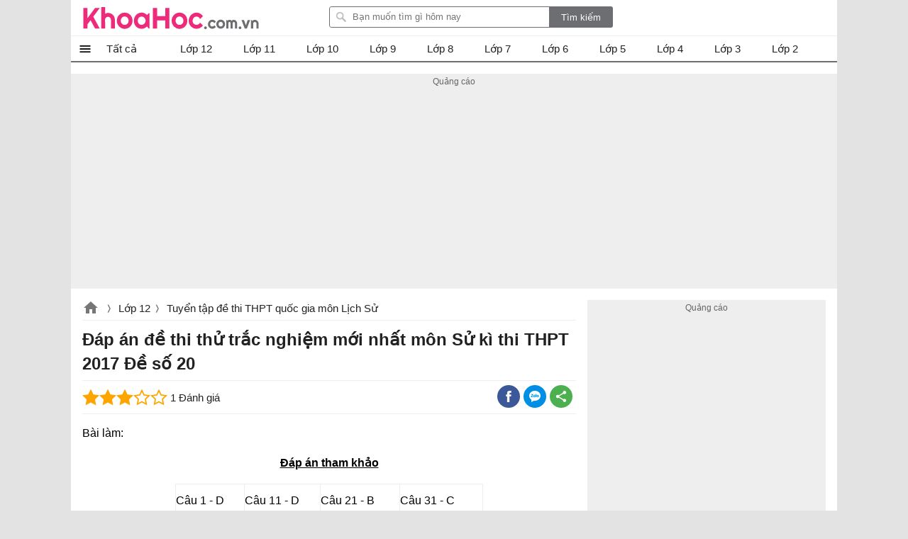

--- FILE ---
content_type: text/html; charset=utf-8
request_url: https://www.khoahoc.com.vn/dap-de-thi-thu-trac-nghiem-moi-nhat-mon-su-ki-thi-thpt-2017-de-so-20-16724
body_size: 34179
content:
<!DOCTYPE html><html><head><meta name="viewport" content="width=device-width, initial-scale=1.0"><meta charset="UTF-8"><meta property="fb:pages" content="104378067896638"><link rel="manifest" href="/manifest.json"><title>Đ&#225;p &#225;n đề thi thử trắc nghiệm mới nhất m&#244;n Sử k&#236; thi THPT 2017 Đề số 20</title><meta name="description" content="Đáp án đề thi thử trắc nghiệm mới nhất môn Sử kì thi THPT 2017 Đề số 20, Đáp án đề thi thử trắc nghiệm mới nhất môn Sử kì thi THPT 2017 Đề số 20"><meta name="keywords" content="Đáp án đề thi thử trắc nghiệm mới nhất môn Sử kì thi THPT 2017 Đề số 20"><link rel="canonical" href="https://www.khoahoc.com.vn/dap-de-thi-thu-trac-nghiem-moi-nhat-mon-su-ki-thi-thpt-2017-de-so-20-16724"><link rel="amphtml" href="https://www.khoahoc.com.vn/dap-de-thi-thu-trac-nghiem-moi-nhat-mon-su-ki-thi-thpt-2017-de-so-20-16724?mode=amp"><style>.breview-box{background:#fff;overflow:hidden;color:#333;padding:0;text-align:left;width:112px;font-family:Arial,Tahoma;margin:0 auto;position:relative}.adx-domain,.adx-domain a{color:#666;padding-left:1px!important;text-decoration:none;clear:both}.adx-title{overflow:hidden;padding-bottom:1px;font-size:14px;line-height:20px;height:40px;letter-spacing:0;margin:0}.adx-title a{-webkit-animation:.05s linear force_redraw;-webkit-line-clamp:2;white-space:nowrap;display:-webkit-box;overflow:hidden;-webkit-box-orient:vertical;white-space:normal;text-decoration:none;line-height:20px;color:#1a0dab;overflow:hidden;text-overflow:ellipsis}.adx-title a:hover{color:#da251c}.adx-body{clear:both;padding:3px;border:solid 1px rgba(0,0,0,0)}.margin-top10{margin-top:10px}.width-300{width:278px}.with-160{width:158px}.TextLinkEditor{background-color:#f1f1f1;display:block;border:solid 1px #ccc;margin:5px;padding:10px}.adx-image{display:block;text-align:center;vertical-align:middle;height:110px;box-sizing:border-box;padding:0}.adx-image a{display:block}.adx-image img{max-width:100%;max-height:100%;border:0;vertical-align:middle;border-radius:5px}.adx-sale-price{display:block;overflow:hidden;text-overflow:ellipsis;white-space:nowrap;font-weight:bold;font-size:14px;line-height:20px;height:20px;color:#222;letter-spacing:.2px;margin:0}.adx-sep-h{height:1px!important;line-height:1px;border-top:solid 1px #e5e5e5}.adx-row{margin-bottom:10px}.anchor-ad.mobile{position:fixed;width:100%;left:0;bottom:0;background:#f6f6f6;box-shadow:2px -1px 5px rgba(200,200,200,.7)}.mobile .adx-image img{width:60px;border:0;position:absolute;top:10px;left:10px;padding:3px;background-color:#fff;-moz-box-sizing:border-box;-webkit-box-sizing:border-box;box-sizing:border-box;border-radius:3px}.mobile .adx-zone{background:#f6f6f6}.mobile .adx-zone .adx-row{display:none}.mobile .adx-zone .adx-row:first-child{display:block}.mobile .adx-zone .adx-sep-h{display:none}.mobile .breview-box{background:none;overflow:hidden;padding-top:10px;position:relative;padding-left:80px;font-family:Tahoma,Arial}.mobile .adx-item.adx-domain{display:none}.adx-text{display:block}.adx-text .adx-text-title{display:none}.adx-text .adx-text-value{display:inline-block}.adx-text .adx-text-value.strock{color:#999}.adx-text .adx-text-value.highlight{color:#f00}.adx-text .adx-text-value.highlight2{color:#3c763d}.adx-domain a.lnk-domain{color:#006621;margin-top:2px;margin-bottom:-1px;overflow:hidden;padding-bottom:1px;white-space:nowrap;font-size:14px;line-height:20px;height:20px;letter-spacing:0}.adx-domain a.lnk-catalog{color:#3c763d}.meta-ads .adx-cell{display:inline-block;vertical-align:top;box-sizing:border-box;padding:5px 0}.meta-ads.qc-ngang{border-radius:3px;padding:0 1px 1px 1px;background:#da251c;border:1px solid #da251c!important}.meta-ads.qc-ngang:before{content:attr(data-title);padding:5px 10px;background-size:100px;line-height:24px;color:#fff;font-weight:BOLD;font-size:18px;display:inherit}.meta-ads.qc-ngang .adx-row{margin-bottom:0}.meta-ads.qc-ngang .adx-item.adx-domain{display:none}.meta-ads.qc-ngang .adx-zone.adx-horizontal{background:#fff}.adx-item.adx-content{padding:5px 5px 0 5px}.fb-share,.zalo-share,.twitter-share,.more-share{position:relative;width:32px;height:32px}.fb-share.large i,.zalo-share.large i,.more-share.large i{display:block;position:absolute;top:8px;left:32px;color:#fff;font-size:13px;font-style:normal}.large .icon-share{width:115px;border-radius:2px}.large .icon-fb{background:#3b5998}.large .icon-zalo{background:#018fe5}.large .icon-more{background:#4caf50}.fb-share.large,.zalo-share.large,.more-share.large,.twitter-share.large{width:120px;border-radius:3px}.fb-share.large::before{content:"Facebook";display:block;font-size:14px;position:absolute;left:30px;top:0;color:#fff}.zalo-share.large::before{content:"Zalo";display:block;font-size:14px;position:absolute;left:30px;top:0;color:#fff}.twitter-share.large::before{content:"Twitter";display:block;font-size:14px;position:absolute;left:30px;top:0;color:#fff}.more-share.large::before{content:"Chia sẻ thêm";display:block;font-size:14px;position:absolute;left:30px;top:0;color:#fff}.sharebox .fb-share i,.sharebox .zalo-share i,.sharebox .more-share i{display:none}.sharebox .fb-share.large i,.sharebox .zalo-share.large i,.sharebox .more-share.large i{display:block}.dialog-share .hide{display:none}.dialog-share .fb-share i,.dialog-share .zalo-share i{display:block}.dialog-share .fb-share,.dialog-share .zalo-share,.dialog-share .more-share,.dialog-share .twitter-share,.dialog-share .qrcode-share{background:#fff}.fb-share.square-share,.zalo-share.square-share,.twitter-share.square-share,.more-share.square-share{border-radius:3px}.icon-share{width:32px;height:32px;display:block}.dialog-share .share-title{color:rgba(0,0,0,.87);font-size:20px;font-weight:bold;padding:12px 0;padding-left:24px;margin-bottom:16px;line-height:24px;border-bottom:solid 1px #eee}.fb-share,.icon-fb{background:#3b5998;width:32px;height:32px;display:block;border-radius:30px}.fb-share::after{content:" ";background:url(/themes/default/images/facebook.png) no-repeat;width:16px;height:16px;position:absolute;left:8px;top:8px;display:block}.dialog-share a i{position:absolute;top:0;font-style:normal;left:48px}.more-share,.icon-more{background:#4caf50;position:relative;width:32px;display:block;border-radius:30px;height:32px}.more-share::after{content:" ";background:url(/themes/default/images/share-16.png) no-repeat;width:16px;height:16px;position:absolute;left:8px;top:8px;display:block}.zalo-share,.icon-zalo{background:#018fe5;position:relative;width:32px;display:block;border-radius:30px;height:32px}.zalo-share::after{content:" ";background:url(/themes/default/images/zalo.png) no-repeat;width:16px;height:16px;position:absolute;left:8px;top:8px;display:block}.twitter-share,.icon-twitter{background:#1da1f2;position:relative;width:32px;display:block;border-radius:30px;height:32px}.twitter-share::after{content:" ";background:url(/themes/default/images/twitter.png) no-repeat;width:16px;height:16px;position:absolute;left:8px;top:8px;display:block}.qrcode-share::after{content:" ";background:url(/themes/default/images/qr-code.png) no-repeat;width:16px;height:16px;position:absolute;left:8px;top:8px;display:block}.sharebox{line-height:32px}.sharebox>a{display:inline-block;float:left;margin-right:5px;margin-bottom:0;cursor:pointer}.sharebox.vertical{position:fixed;top:200px;left:11.5px}.sharebox a{margin-bottom:5px}.sharebox.large a{margin-bottom:0}.overlay-share{display:none;width:100%;height:100%;background:rgba(0,0,0,.32);position:fixed;left:0;top:0;right:0;bottom:0;content:' ';z-index:70;-moz-transition:all .5s ease-in;-o-transition:all .5s ease-in;-webkit-transition:all .5s ease-in;transition:all .5s ease-in}.share .overlay-share{display:block}#qrcode{padding:0 16px;text-align:justify;border-top:1px solid #eee;padding-top:16px;text-align:center}.qrcode-share{position:relative;border-radius:30px;height:32px;width:32px;background:#808080}.qrcode-share .icon-qrcode{background:#6d6f6e;position:relative;width:32px;display:block;border-radius:30px;height:32px}#qrcode .hide{display:none}#qrcode p{padding:8px 0}.dialog-share{display:none!important;position:fixed;left:16px;max-width:300px;margin:auto;max-height:calc(100vh - 3.5rem);top:32px;right:16px;align-items:center;z-index:9999;background:#fff;border-radius:3px;overflow:hidden;overflow-y:auto}.dialog-share>a{display:inline-block;width:84%;margin:0 24px 16px 24px;line-height:32px;cursor:pointer}.sharebox{position:relative}.close-box-share{font-size:18px;display:inline-block;border-top:solid 1px #eee;line-height:40px;width:100%;text-align:center;cursor:pointer}.share .dialog-share{display:block!important}.sharebox.vertical a{float:none;display:block}.toggle-share{left:16px;bottom:100px;padding:0;visibility:hidden;display:none;transition:all .5s;position:fixed;height:32px;width:32px;z-index:999;opacity:.87;background:#4caf50;cursor:pointer;border-radius:30px}.vertical .toggle-share{visibility:visible;display:block}.toggle-share::after{content:" ";background:url(/themes/default/images/share-16.png) no-repeat;width:16px;height:16px;position:absolute;left:8px;top:8px;display:block}.sharebox>a:hover{opacity:.9}.dialog-share>a:hover{opacity:.9}@media screen and (max-width:1223px){.toggle-share{left:inherit;right:16px;opacity:0;bottom:150px;transition:all ease .5s;transition-delay:2s}.vertical.scrollup .toggle-share{opacity:.87;visibility:visible;right:16px;transition-delay:0s}.scrolldown.vertical .toggle-share{right:0;opacity:0;visibility:hidden;transition:all ease .5s;transition-delay:2s}}@media screen and (max-width:479px){.dialog-share{padding-top:8px}.dialog-share .ifb::after{top:12px}.dialog-share a:first-child{border-top:0}.dialog-share .close-box{margin-top:0;line-height:40px}}.pswp{display:none;position:absolute;width:100%;height:100%;left:0;top:0;overflow:hidden;-ms-touch-action:none;touch-action:none;z-index:1500;-webkit-text-size-adjust:100%;-webkit-backface-visibility:hidden;outline:0}.pswp *{-webkit-box-sizing:border-box;box-sizing:border-box}.pswp img{max-width:none}.pswp--animate_opacity{opacity:.001;will-change:opacity;-webkit-transition:opacity 333ms cubic-bezier(.4,0,.22,1);transition:opacity 333ms cubic-bezier(.4,0,.22,1)}.pswp--open{display:block}.pswp--zoom-allowed .pswp__img{cursor:-webkit-zoom-in;cursor:-moz-zoom-in;cursor:zoom-in}.pswp--zoomed-in .pswp__img{cursor:-webkit-grab;cursor:-moz-grab;cursor:grab}.pswp--dragging .pswp__img{cursor:-webkit-grabbing;cursor:-moz-grabbing;cursor:grabbing}.pswp__bg{position:absolute;left:0;top:0;width:100%;height:100%;background:#000;opacity:0;-webkit-backface-visibility:hidden;will-change:opacity}.pswp__scroll-wrap{position:absolute;left:0;top:0;width:100%;height:100%;overflow:hidden}.pswp__container,.pswp__zoom-wrap{-ms-touch-action:none;touch-action:none;position:absolute;left:0;right:0;top:0;bottom:0}.pswp__container,.pswp__img{-webkit-user-select:none;-moz-user-select:none;-ms-user-select:none;user-select:none;-webkit-tap-highlight-color:transparent;-webkit-touch-callout:none}.pswp__zoom-wrap{position:absolute;width:100%;-webkit-transform-origin:left top;-ms-transform-origin:left top;transform-origin:left top;-webkit-transition:-webkit-transform 333ms cubic-bezier(.4,0,.22,1);transition:transform 333ms cubic-bezier(.4,0,.22,1)}.pswp__bg{will-change:opacity;-webkit-transition:opacity 333ms cubic-bezier(.4,0,.22,1);transition:opacity 333ms cubic-bezier(.4,0,.22,1)}.pswp--animated-in .pswp__bg,.pswp--animated-in .pswp__zoom-wrap{-webkit-transition:none;transition:none}.pswp__container,.pswp__zoom-wrap{-webkit-backface-visibility:hidden}.pswp__item{position:absolute;left:0;right:0;top:0;bottom:0;overflow:hidden}.pswp__img{position:absolute;width:auto;height:auto;top:0;left:0}.pswp__img--placeholder{-webkit-backface-visibility:hidden}.pswp__img--placeholder--blank{background:#222}.pswp--ie .pswp__img{width:100%!important;height:auto!important;left:0;top:0}.pswp__error-msg{position:absolute;left:0;top:50%;width:100%;text-align:center;font-size:14px;line-height:16px;margin-top:-8px;color:#ccc}.pswp__error-msg a{color:#ccc;text-decoration:underline}.pswp__button{width:44px;height:44px;position:relative;background:none;cursor:pointer;overflow:visible;-webkit-appearance:none;display:block;border:0;padding:0;margin:0;float:right;opacity:.75;-webkit-transition:opacity .2s;transition:opacity .2s;-webkit-box-shadow:none;box-shadow:none}.pswp__button:focus,.pswp__button:hover{opacity:1}.pswp__button:active{outline:0;opacity:.9}.pswp__button::-moz-focus-inner{padding:0;border:0}.pswp__ui--over-close .pswp__button--close{opacity:1}.pswp__button,.pswp__button--arrow--left:before,.pswp__button--arrow--right:before{background:url(/themes/default/images/photoswipe.default-skin.png) 0 0 no-repeat;background-size:264px 88px;width:44px;height:44px}@media(-webkit-min-device-pixel-ratio:1.1),(-webkit-min-device-pixel-ratio:1.09375),(min-resolution:105dpi),(min-resolution:1.1dppx){.pswp--svg .pswp__button,.pswp--svg .pswp__button--arrow--left:before,.pswp--svg .pswp__button--arrow--right:before{background-image:url(/themes/default/images/photoswipe.default-skin.svg)}.pswp--svg .pswp__button--arrow--left,.pswp--svg .pswp__button--arrow--right{background:none}}.pswp__button--close{background-position:0 -44px}.pswp__button--share{background-position:-44px -44px}.pswp__button--fs{display:none}.pswp--supports-fs .pswp__button--fs{display:block}.pswp--fs .pswp__button--fs{background-position:-44px 0}.pswp__button--zoom{display:none;background-position:-88px 0}.pswp--zoom-allowed .pswp__button--zoom{display:block}.pswp--zoomed-in .pswp__button--zoom{background-position:-132px 0}.pswp--touch .pswp__button--arrow--left,.pswp--touch .pswp__button--arrow--right{visibility:hidden}.pswp__button--arrow--left,.pswp__button--arrow--right{background:none;top:50%;margin-top:-50px;width:70px;height:100px;position:absolute}.pswp__button--arrow--left{left:0}.pswp__button--arrow--right{right:0}.pswp__button--arrow--left:before,.pswp__button--arrow--right:before{content:'';top:35px;background-color:rgba(0,0,0,.3);height:30px;width:32px;position:absolute}.pswp__button--arrow--left:before{left:6px;background-position:-138px -44px}.pswp__button--arrow--right:before{right:6px;background-position:-94px -44px}.pswp__counter,.pswp__share-modal{-webkit-user-select:none;-moz-user-select:none;-ms-user-select:none;user-select:none}.pswp__share-modal{display:block;background:rgba(0,0,0,.5);width:100%;height:100%;top:0;left:0;padding:10px;position:absolute;z-index:1600;opacity:0;-webkit-transition:opacity .25s ease-out;transition:opacity .25s ease-out;-webkit-backface-visibility:hidden;will-change:opacity}.pswp__share-modal--hidden{display:none}.pswp__share-tooltip{z-index:1620;position:absolute;background:#fff;top:56px;border-radius:2px;display:block;width:auto;right:44px;-webkit-box-shadow:0 2px 5px rgba(0,0,0,.25);box-shadow:0 2px 5px rgba(0,0,0,.25);-webkit-transform:translateY(6px);-ms-transform:translateY(6px);transform:translateY(6px);-webkit-transition:-webkit-transform .25s;transition:transform .25s;-webkit-backface-visibility:hidden;will-change:transform}.pswp__share-tooltip a{display:block;padding:8px 12px;color:#000;text-decoration:none;font-size:14px;line-height:18px}.pswp__share-tooltip a:hover{text-decoration:none;color:#000}.pswp__share-tooltip a:first-child{border-radius:2px 2px 0 0}.pswp__share-tooltip a:last-child{border-radius:0 0 2px 2px}.pswp__share-modal--fade-in{opacity:1}.pswp__share-modal--fade-in .pswp__share-tooltip{-webkit-transform:translateY(0);-ms-transform:translateY(0);transform:translateY(0)}.pswp--touch .pswp__share-tooltip a{padding:16px 12px}a.pswp__share--facebook:before{content:'';display:block;width:0;height:0;position:absolute;top:-12px;right:15px;border:6px solid transparent;border-bottom-color:#fff;-webkit-pointer-events:none;-moz-pointer-events:none;pointer-events:none}a.pswp__share--facebook:hover{background:#3e5c9a;color:#fff}a.pswp__share--facebook:hover:before{border-bottom-color:#3e5c9a}a.pswp__share--twitter:hover{background:#55acee;color:#fff}a.pswp__share--pinterest:hover{background:#ccc;color:#ce272d}a.pswp__share--download:hover{background:#ddd}.pswp__counter{position:absolute;left:0;top:0;height:44px;font-size:13px;line-height:44px;color:#fff;opacity:.75;padding:0 10px}.pswp__caption{position:absolute;left:0;bottom:0;width:100%;min-height:44px}.pswp__caption small{font-size:11px;color:#bbb}.pswp__caption__center{text-align:center;max-width:980px;margin:0 auto;font-size:1em;padding:10px;line-height:1.3em;color:#ccc}.pswp__caption--empty{display:none}.pswp__caption--fake{visibility:hidden}.pswp__preloader{width:44px;height:44px;position:absolute;top:0;left:50%;margin-left:-22px;opacity:0;-webkit-transition:opacity .25s ease-out;transition:opacity .25s ease-out;will-change:opacity;direction:ltr}.pswp__preloader__icn{width:20px;height:20px;margin:12px}.pswp__preloader--active{opacity:1}.pswp__preloader--active .pswp__preloader__icn{background:url(/themes/default/images/photoswipe.preloader.gif) 0 0 no-repeat}.pswp--css_animation .pswp__preloader--active{opacity:1}.pswp--css_animation .pswp__preloader--active .pswp__preloader__icn{-webkit-animation:clockwise 500ms linear infinite;animation:clockwise 500ms linear infinite}.pswp--css_animation .pswp__preloader--active .pswp__preloader__donut{-webkit-animation:donut-rotate 1000ms cubic-bezier(.4,0,.22,1) infinite;animation:donut-rotate 1000ms cubic-bezier(.4,0,.22,1) infinite}.pswp--css_animation .pswp__preloader__icn{background:none;opacity:.75;width:14px;height:14px;position:absolute;left:15px;top:15px;margin:0}.pswp--css_animation .pswp__preloader__cut{position:relative;width:7px;height:14px;overflow:hidden}.pswp--css_animation .pswp__preloader__donut{-webkit-box-sizing:border-box;box-sizing:border-box;width:14px;height:14px;border:2px solid #fff;border-radius:50%;border-left-color:transparent;border-bottom-color:transparent;position:absolute;top:0;left:0;background:none;margin:0}@media screen and (max-width:1024px){.pswp__preloader{position:relative;left:auto;top:auto;margin:0;float:right}}@-webkit-keyframes clockwise{0%{-webkit-transform:rotate(0deg);transform:rotate(0deg)}100%{-webkit-transform:rotate(360deg);transform:rotate(360deg)}}@keyframes clockwise{0%{-webkit-transform:rotate(0deg);transform:rotate(0deg)}100%{-webkit-transform:rotate(360deg);transform:rotate(360deg)}}@-webkit-keyframes donut-rotate{0%{-webkit-transform:rotate(0);transform:rotate(0)}50%{-webkit-transform:rotate(-140deg);transform:rotate(-140deg)}100%{-webkit-transform:rotate(0);transform:rotate(0)}}@keyframes donut-rotate{0%{-webkit-transform:rotate(0);transform:rotate(0)}50%{-webkit-transform:rotate(-140deg);transform:rotate(-140deg)}100%{-webkit-transform:rotate(0);transform:rotate(0)}}.pswp__ui{-webkit-font-smoothing:auto;visibility:visible;opacity:1;z-index:1550}.pswp__top-bar{position:absolute;left:0;top:0;height:44px;width:100%}.pswp__caption,.pswp__top-bar,.pswp--has_mouse .pswp__button--arrow--left,.pswp--has_mouse .pswp__button--arrow--right{-webkit-backface-visibility:hidden;will-change:opacity;-webkit-transition:opacity 333ms cubic-bezier(.4,0,.22,1);transition:opacity 333ms cubic-bezier(.4,0,.22,1)}.pswp--has_mouse .pswp__button--arrow--left,.pswp--has_mouse .pswp__button--arrow--right{visibility:visible}.pswp__top-bar,.pswp__caption{background-color:rgba(0,0,0,.5)}.pswp__ui--fit .pswp__top-bar,.pswp__ui--fit .pswp__caption{background-color:rgba(0,0,0,.3)}.pswp__ui--idle .pswp__top-bar{opacity:0}.pswp__ui--idle .pswp__button--arrow--left,.pswp__ui--idle .pswp__button--arrow--right{opacity:0}.pswp__ui--hidden .pswp__top-bar,.pswp__ui--hidden .pswp__caption,.pswp__ui--hidden .pswp__button--arrow--left,.pswp__ui--hidden .pswp__button--arrow--right{opacity:.001}.pswp__ui--one-slide .pswp__button--arrow--left,.pswp__ui--one-slide .pswp__button--arrow--right,.pswp__ui--one-slide .pswp__counter{display:none}.pswp__element--disabled{display:none!important}.pswp--minimal--dark .pswp__top-bar{background:none}img.lightbox{cursor:zoom-in}html,body,div,span,applet,object,iframe,h1,h2,h3,h4,h5,h6,p,blockquote,pre,a,abbr,acronym,address,big,cite,code,del,dfn,em,img,ins,kbd,q,s,samp,small,strike,strong,sub,sup,tt,var,b,u,i,center,dl,dt,dd,ol,ul,li,fieldset,form,label,legend,table,caption,article,aside,canvas,details,embed,figure,figcaption,footer,header,hgroup,menu,nav,output,ruby,section,summary,time,mark,audio,video{margin:0;padding:0;border:0;font-size:100%;font:inherit}article,aside,details,figcaption,figure,footer,header,hgroup,menu,nav,section{display:block}ol,ul{list-style:none}q{quotes:none}blockquote:before,blockquote:after,q:before,q:after{content:'';content:none}table{border-collapse:collapse;border-spacing:0;max-width:100%}.clear{clear:both;display:block;overflow:hidden;visibility:hidden;width:0;height:0}.clearfix:after{clear:both;content:' ';display:block;font-size:0;line-height:0;visibility:hidden;width:0;height:0}.clearfix{display:inline-block}* html .clearfix{height:1%}.clearfix{display:block}body{font-family:Arial,sans-serif;font-size:15px;line-height:23px;background:#e3e3e3;color:rgba(0,0,0,.87);min-height:101vh}h1,h2,h3,h4,h5{font-size:1em;margin:0;font-weight:normal}a{text-decoration:none;color:#039}a:hover{color:#f8752b}ul,li,ol{padding:0;margin:0}pre{max-width:100%;max-height:600px;display:block;overflow:auto;padding:8px;font-size:14px;margin-bottom:16px;border:1px solid #eee;-webkit-overflow-scrolling:touch}pre::-webkit-scrollbar{width:3px;height:10px;border-radius:5px}pre::-webkit-scrollbar-thumb{border-radius:1px;background:#ccc;border-radius:5px}a[data-href]{cursor:pointer}#main{width:1080px;margin:auto;border-radius:6px;background:#fff;min-height:100vh}#searchBox{top:9px;margin-right:16px;right:300px;position:absolute}#header .topnav:hover .nav-top{display:block}#searchBox form{height:30px;line-height:30px;vertical-align:top;display:inline-block;border-radius:3px;overflow:hidden}#searchBox #q{background:url(/themes/default/images/find.png) no-repeat 8px 6px #fff;display:inline-block;vertical-align:top;height:26px;line-height:26px;padding-left:32px;padding-right:8px;margin:0;width:269px;margin-right:-5px;border:1px solid #6d6e71;border-radius:3px 0 0 3px;outline:0}#searchBox #btnHeaderFind{height:30px;vertical-align:top;text-align:center;background:#6d6e71;color:#fff;width:90px;cursor:pointer;display:inline-block;border-radius:0;margin:0;border:0;outline:0;-webkit-appearance:none;-moz-appearance:none}#searchBox #platforms{margin:0;border-radius:0;display:inline-block;width:100px;border:0;background:inherit;outline:0;-webkit-appearance:none;-moz-appearance:none;-webkit-user-select:none;-moz-user-select:none;-ms-user-select:none;user-select:none;-moz-user-focus:none}#searchBox .sharebox{vertical-align:bottom;width:260px;display:inline-block;overflow:hidden;margin-left:10px}#logo{float:left}#logo a{width:250px;display:block;overflow:hidden;text-indent:9999px;background:url(/themes/default/images/Logo.svg?v=t) left center no-repeat;height:40px;background-size:contain;margin:5px 0}#contentMain{padding:16px;position:relative}.TopNew{position:relative;overflow:hidden;margin:0 0 20px 0;height:0;padding-top:52.34%;border-radius:3px}#slider-wrapper{width:640px;max-height:360px;position:relative;float:left;margin:0 20px 0 0;overflow:hidden;box-shadow:0 0 1px #ccc}#slider-wrapper .info-panel{position:absolute;bottom:0;width:100%}#slider-wrapper .info-panel:hover{background:rgba(0,0,0,.6)}#slider-wrapper .info-panel h2{color:#fff;font-size:1.6em;line-height:1.3em;padding:10px 20px;display:block;background:rgba(0,0,0,.5)}.slide.top{position:absolute;width:100%;top:0;height:100%}.slide.top a{display:block}.slide.top img{width:100%;border:1px solid #f4f4f4;box-sizing:border-box}.TopNew .slide .h1{position:absolute;bottom:0;right:0;left:0;display:block;margin:0;padding:10px;background:rgba(0,0,0,.6);font-size:1.5em;line-height:1.3em;text-align:center;font-weight:bold;border-radius:3px;color:#fff}.top-right{width:300px;float:right;display:inline-block;overflow:hidden;margin-bottom:20px}.list-top-right{width:100%;display:inline-block;border-bottom:1px solid #eee;margin-bottom:20px}.list-top-right .thumb{width:80px;float:left;border-radius:3px;max-width:100px;margin:0 10px 20px 0}.list-top-right h2{font-size:1.2em;line-height:1.4em}.list-top-right:last-child{margin:0;border:0}.listview .listitem{position:relative;margin:0 0 20px 0;clear:both;min-height:220px;padding-left:220px;border-bottom:1px solid #eee}.listview .listitem:last-child{border-bottom:0}.listview .listitem .title{font-size:24px;line-height:32px;display:block;color:rgba(0,0,0,.87);margin-bottom:10px}.listview .listitem .title:hover{color:#f8752b}.listview .listitem .thumb{max-height:200px;overflow:hidden;display:block;border-radius:3px;width:200px;margin-right:20px;margin-bottom:20px;position:absolute;left:0;top:0}.listview .listitem .thumb img{width:100%;height:auto;background:url(/themes/default/images/noimage.png) center no-repeat;display:block}.listview .listitem .desc{max-height:92px;overflow:hidden;text-align:justify;clear:right;margin-bottom:20px;display:inline-block}.rate-view{min-height:32px;margin-bottom:10px}.rate-view .raty,.rate-view .sharebox,.rate-view .views{display:inline-block;padding:0 16px 0 0}.rate span{width:80px;height:16px;line-height:16px;margin:1px 0;display:block;background:url(/themes/default/images/stars.png)}.rate-view .views{text-indent:50px;background:url(/themes/default/images/view-icon.png) no-repeat 20px}.rate-view .print{text-indent:50px;background:url(/themes/default/images/printer.png) no-repeat 15px}.rate-view.bottom{margin-top:16px}.fa{display:inline-block;height:24px;width:24px;background:center no-repeat}.fa-star{background-image:url(/themes/default/images/star-on.png)}.fa-star-o{background-image:url(/themes/default/images/star-off.png)}.contentR{float:left;width:300px;display:inline-block;vertical-align:top}.contentR .navbar,.contentR .adbox,.contentR .top-news{margin:0 auto 16px auto}.adbox:before{content:'Quảng cáo';display:block;font-size:12px;color:#666}#adrightspecial.adbox:before{display:none}#adrightspecial{display:block}.adbox.admeta *{max-width:100%!important}.navbar{margin-bottom:10px;padding-bottom:10px}.navbar .title{border-bottom:1px solid #eee;padding:4px 0;display:block;text-align:center;color:rgba(0,0,0,.87)}.navbar .title:hover{color:#f8752b}.contentL .navbar .navigation li{border-bottom:0}.contentL .navbar .navigation{border-bottom:1px solid #eee}.codebar{position:relative}.codebar .btn-copy{position:absolute;right:0;top:0;background:rgba(238,238,238,.87);border:1px solid #eee;cursor:pointer;color:#808080;padding:0 8px;line-height:24px;font-size:14px}.codebar .btn-copy:before{content:'copy'}.codebar .btn-copied:before{content:'Đã sao chép'}.navbar .navigation li{padding:5px 0;width:100%;white-space:nowrap;float:left;border-bottom:1px solid #eee}.navbar .navigation li:last-child{border-bottom:0}.navbar .navigation li a{display:block;overflow:hidden;color:rgba(0,0,0,.87);text-overflow:ellipsis}.navbar .navigation li a:hover{color:#f8752b}.navbar .navigation li img{vertical-align:middle;padding-right:10px;height:32px;width:32px}.contentL .navbar .navigation li{width:50%}.related-apps .title-top-news{text-indent:0}.title-top-news{font-size:18px;position:relative;padding:6px 0;line-height:28px;color:rgba(0,0,0,.87);display:block;text-indent:16px;border-bottom:1px solid #eee}.star{width:82px;height:16px;display:inline-block;vertical-align:middle}.section.taxpage .taxbox-left .list{display:flex;flex-wrap:wrap;flex-direction:row;justify-content:space-between}.section.taxpage .taxbox-left .list .item-top{width:49%;margin:0;border-bottom:0}.top-news{border:1px solid #eee}.list li{margin:8px 0 0 0;clear:both}.section{position:relative;display:block;overflow:hidden;margin-bottom:16px}.section.taxbox-home{padding-right:352px}.topAds{position:absolute;top:0;right:0;width:336px}.top-news .list li{width:100%;max-width:calc(100% - 32px);border-bottom:1px dashed #ccc}.list li:last-child{margin-bottom:0;border-bottom:0}.list li a{display:block;min-height:96px;color:rgba(0,0,0,.87);max-height:96px;position:relative;overflow:hidden}li .box-name{display:block;max-height:68px;overflow:hidden}.list li i{color:#888;font-size:14px;font-style:normal;font-weight:normal;display:block;overflow:hidden;text-overflow:ellipsis}.list li a:hover{color:#f8752b}.list li img{border-radius:3px;position:absolute;left:0;max-width:80px}#footer{border-top:2px solid #6d6e71;padding:20px;font-family:Tahoma,Geneva,sans-serif;font-size:11px;background-repeat:no-repeat}#footer #bottomnav{line-height:2em;text-align:right;padding-top:8px}#footer #bottomlink{text-align:center}#footer #bottomnav a:last-child:after,#footer #bottomlink a:last-child:after{content:''}#footer #copyright{color:#666;padding:0 5px}#footer #copyright a{color:#666}.post-detail table{max-width:100%}.post-detail p{margin:10px 0;line-height:1.625em}.post-detail h1{font-size:24px;line-height:34px;font-weight:bold;margin-bottom:10px}.post-detail .infotip{font-size:1.2em;font-weight:normal;color:#666;text-align:right;margin:10px 0}.post-detail img.teaser{display:block;max-width:100%;margin-bottom:10px;border-radius:3px}.post-detail .link-button{display:inline-block;padding:4px 16px;text-align:center;border-radius:3px;margin:4px 8px;background:#008000;color:#fff}.post-detail .link-button:hover{background:#00f}.textview .table-striped td,.textview .table-striped th{border:1px solid #ced6e2;text-align:initial}.textview .table-striped tr:nth-child(even){background:#e8f0fe}.textview .table-striped thead tr{background:#5b95f9}.info-detail{line-height:30px;border-bottom:1px solid #eee;margin-bottom:10px;border-width:1px 0}.info-detail a{font-size:.9em}.info-detail .first a{padding-left:24px;line-height:24px;display:inline-block;background:url(/themes/default/images/tip.png) no-repeat 0 center;background-size:18px}.info-detail a:after{content:">";padding-left:2px;color:#ccc;font-family:monospace;font-size:.9em;line-height:30px}.content-detail .toc>ul{border-top:1px solid #eee;padding-top:8px;margin-top:8px}.content-detail .toc.tochidden h2{background:url(/themes/default/images/right-24.png) no-repeat right top}.content-detail .toc.tochidden ul{display:none}.top-news .list li{margin:12px 16px 12px 16px}.top-news .list li img{width:64px;height:64px}.top-news .list li a{min-height:75px;max-height:75px;padding-left:80px}.taxbox-right .list li:last-child{margin-bottom:0}.post-detail .tip{border:1px solid #008000;padding:10px;border-radius:3px;border-left-width:8px}.tag-detail{background-color:#eee;line-height:25px;padding:5px 10px}.tag-detail span{font-size:1em}.tag-detail a{color:#6c2f96;font-weight:normal;font-size:1em;margin-right:20px;white-space:nowrap;display:inline-block}.tag-detail a:hover{text-decoration:underline}.tag-detail *:first-letter {text-transform:uppercase}.more-news{display:block;margin-top:20px}.more-news h2{font-size:18px;line-height:28px;margin-bottom:10px}.more-news li span{display:block;color:rgba(0,0,0,.87)}.more-news li span:hover{color:#f8752b}li.more-detail{width:32%;margin-right:2%;height:199px;float:left;display:block;overflow:hidden;margin-bottom:10px}li.more-detail:nth-child(3n),li.more-detail:last-child{margin-right:0}.thumb-detail{text-align:center;height:120px;overflow:hidden;margin-bottom:10px}.thumb-detail img{max-width:100%;display:block;border-radius:3px;margin:auto;height:auto}.search-bar{border:1px solid #ddd;border-width:1px 0;margin:0 0 20px 0;padding:8px}.search-bar i{font-weight:bold}.page-search .listitem .title{font-size:1.5em}.page-search .info{display:none}.page-search .thumb{width:250px;float:left;margin:0 20px 0 0}.page-search .thumb img{max-width:100%}.sidebar{width:336px;position:absolute;right:16px;top:16px;overflow:hidden}.post-detail .adbox{clear:both}.post-detail .sharebox{height:24px}.sharebox .sharetoolbox{white-space:nowrap}.sharebox .sharetoolbox>div{vertical-align:bottom!important;display:inline-block!important;width:auto!important;margin-right:10px!important}.fbbox{border:1px solid #e9eaed;background:#f6f7f8;text-align:center}.fbhd{padding:5px 10px}#scrolltop{position:fixed;bottom:32px;right:10px;z-index:9999;display:none;height:32px;width:32px;background:url(/themes/default/images/scrolltop.png) no-repeat center;background-size:32px;cursor:pointer}#scrolltop:hover{opacity:.5}.page-search h1:first-letter {text-transform:uppercase}.articlepage .author-info{text-align:right;color:#999;margin-bottom:10px}.articlepage .author-info .author{color:#666;font-weight:bold}.articlepage .author-info .date{float:left}.adbox{text-align:center;margin-bottom:16px;background:#eee}.adbox.adsleft{float:left;width:300px}.adbox.adsright{float:right;width:300px}#mainNav .navigation .item-right{float:none;height:35px;width:initial;position:absolute;left:132px}.overlay.show{display:block}#header{z-index:66;display:block;position:relative;background:#fff;padding:0 16px}#header .link.apps{position:absolute;top:9px;height:30px;right:190px;cursor:pointer;color:rgba(0,0,0,.87);line-height:30px;border-radius:3px;border:1px solid transparent;padding:0 8px 0 32px;background:url(https://khoahoc.com.vn/favicon.ico) no-repeat 8px center}#header .link:hover{color:#f8752b;border:1px solid #eee}#header .topnav{position:absolute;right:16px;top:9px;padding-bottom:12px;z-index:99}#header .topnav .user-info{display:block}#header .topnav .user-info .user-avatar{display:inline-block;width:32px;height:32px;vertical-align:middle;overflow:hidden;border-radius:16px;margin-right:8px}#header .topnav .user-info .user-avatar img{max-width:100%}#header .topnav .user-info .user-name{display:inline-block;max-width:120px;overflow:hidden;vertical-align:middle;white-space:nowrap;text-overflow:ellipsis}#header .topnav .nav-top{display:none;position:absolute;width:200px;border:solid 1px #f2f5f8;top:38px;box-shadow:0 1px 3px #00000040;border-radius:3px;right:0;background:#fff}#header .topnav .btn-login{display:inline-block;max-width:120px;overflow:hidden;height:32px;line-height:32px;vertical-align:middle;white-space:nowrap;text-overflow:ellipsis}.nav-top li{display:block;position:relative;border-bottom:1px solid #f2f5f8;line-height:35px}.nav-top li a{color:rgba(0,0,0,.87)}.nav-top li a{padding-left:40px;display:block}.nav-top li a:hover{color:#f8752b}.nav-top:after{content:'';display:block;position:absolute;top:-8px;right:75px;width:13px;height:13px;background:#fff;border-top:1px solid #ededed;border-right:1px solid #ededed;-moz-transform:rotate(-45deg);-webkit-transform:rotate(-45deg)}.nav-use::before{content:" ";display:block;opacity:.87;background:url(/themes/default/images/user.png) no-repeat 0 1px;width:24px;height:24px;position:absolute;left:8px;top:5px}.nav-out::before{content:" ";display:block;opacity:.87;background:url(/themes/default/images/power.png) no-repeat 0 1px;width:24px;height:24px;position:absolute;left:8px;top:5px}.nav-favorite::before{content:" ";display:block;opacity:.87;background:url(/themes/default/images/bookmark-24.png) no-repeat 0 1px;width:24px;height:24px;position:absolute;left:8px;top:5px}.nav-posts::before{content:" ";display:block;opacity:.87;background:url(/themes/default/images/post.png) no-repeat 0 1px;width:24px;height:24px;position:absolute;left:8px;top:5px}#mainNav{z-index:65;display:block;position:relative;background:#fff}#mainNav .navigation li ul li a:hover span{color:#f8752b}#mainNav .navigation li.item-right ul li{width:initial;padding:0 22px}#mainNav .navigation .item-right ul{width:initial;height:32px;position:relative;display:block;opacity:initial;overflow:hidden;border:0}#mainNav{border-bottom:2px solid #6d6e71}.taxonomy #mainNav,.post #mainNav,.quiz #mainNav{margin-bottom:16px}#mainNav .navigation{position:relative;line-height:35px;height:35px;border-top:1px solid #eee}#mainNav>.navigation>li{min-width:90px}#mainNav .navigation li{float:left;margin:0;padding:0;white-space:nowrap}#mainNav .navigation li.item.active{border-bottom:1px solid #eee}#mainNav .navigation li.home-menu{height:35px;width:132px;min-width:initial;text-indent:42px;background:url(/themes/default/images/home-32.png) no-repeat 10px;background-size:20px}#mainNav .navigation li.mac,#mainNav .navigation li.games{background:#999}#mac{display:none}#mainNav .navigation li.mobile{background:#8dc63f}#mainNav .navigation li.tip{background:#ed1c24}.author-info.ibottom{margin-bottom:16px}.author-info.ibottom .date{float:right}.author-info.ibottom .user-link img{display:inline-block;height:24px;width:24px;float:left;vertical-align:middle;border-radius:50%;opacity:.87}.author-info.ibottom .user-name{color:initial;float:left;cursor:pointer;text-indent:8px;line-height:24px;text-transform:capitalize;margin-right:6px}.author-info.ibottom .item-info{float:left;margin-right:16px;font-weight:bold}#mainNav .navigation li a:hover{color:#f8752b}#mainNav .navigation li a{position:relative;display:block;padding:0 8px;color:rgba(0,0,0,.87)}#mainNav .navigation li a img{height:20px;width:20px;margin-right:4px;vertical-align:middle}#mainNav .navigation li ul{display:none;list-style:none;position:absolute;padding:0;border:1px solid #eee;background:#fff;z-index:999;left:0;opacity:0;-moz-transition:all .1s ease-in;-o-transition:all .1s ease-in;-webkit-transition:all .1s ease-in;transition:all .1s ease-in}#mainNav .navigation .home-menu:hover .menu-all{display:block;width:190px;opacity:1;border:0;border-top:1px solid #eee;border-radius:0}#mainNav .navigation li.home-menu ul li.hover ul{display:block;visibility:visible;opacity:1;padding:0 8px;border-top:1px solid #eee}#mainNav .navigation li.home-menu ul li.hover ul.child-menu ul{border-top:0}#mainNav .navigation li.web ul,#mainNav .navigation li.games ul,#mainNav .navigation li.phim ul,#mainNav .navigation li.docs ul{width:220px}#mainNav .navigation li.tip ul{right:0}#mainNav .navigation li.ios{background:#666}#mainNav .navigation li.android{background:#6ab344}#mainNav .navigation li.windowsphone{background:#64217c}#mainNav .navigation li.mobile ul{border-color:#8dc63f}#mainNav .navigation li.web{background:#0072bc}#mainNav .navigation li.docs{background:#faa61a}#mainNav .navigation li ul li{list-style:none;font-size:1em;font-weight:normal;background:none}#mainNav .navigation li ul li a{display:block;text-align:left;text-indent:40px;padding:4px 0 4px 0;color:#039;font-weight:normal;position:relative;overflow:hidden;-ms-text-overflow:ellipsis;-o-text-overflow:ellipsis;text-overflow:ellipsis;cursor:pointer}#mainNav .navigation li ul.menu-all li a{padding:0;line-height:40px}#mainNav .navigation li ul li a span{color:rgba(0,0,0,.87)}#mainNav .navigation li ul li a:hover,#mainNav .navigation li.home-menu ul li ul:hover{color:#f8752b}#mainNav .navigation li.item-right ul li a img{height:18px;width:18px;top:8.5px;left:14px;display:none}#mainNav .navigation li ul li a img{height:24px;width:24px;position:absolute;top:8px;left:8px;-moz-filter:none;-ms-filter:none;-webkit-filter:none;filter:none}#mainNav .navigation li ul li ul{display:block;box-shadow:none;border:0}#mainNav .navigation li.home-menu ul li{padding:0;display:block;background:none;width:100%;float:none}#mainNav .navigation li ul li a span.child-span{font-weight:bold}#mainNav .navigation li.home-menu ul li a{z-index:999}#mainNav .navigation li.home-menu .all-menu{right:auto;column-width:215px;column-gap:0;column-fill:balance;overflow:hidden}#mainNav .navigation li.home-menu ul li:hover:after{color:#f00}#mainNav .navigation li.home-menu .child-menu{display:none;z-index:99;visibility:hidden;opacity:0;left:190px;position:absolute;height:450px;right:auto;column-width:215px;column-gap:0;column-fill:auto;overflow:hidden}#mainNav .navigation li.home-menu .child-menu ul{position:relative;padding:0!important}#mainNav .navigation li.home-menu ul li ul li:after{display:none}#mainNav .navigation li.home-menu ul li ul li a{font-weight:normal;text-indent:16px}#mainNav .navigation li.item.windowsphone,#mainNav .navigation li.item.blackberry,#mainNav .navigation li.item.symbian{display:none}#mainNav .toggle.viewall{display:none}.taxonomy.zero .taxonomypage h1{font-size:18px;border-bottom:1px solid #eee;margin-bottom:20px;padding-bottom:10px}.taxonomypage .desc{margin-bottom:20px}.related-apps{margin-bottom:20px}.docs .related-apps .list-view{display:flex;flex-wrap:wrap;flex-direction:row;justify-content:space-between}.docs .related-apps .list-view li{width:48.5%;min-height:117px}.related-apps .list-title{font-size:1.4em}.docs .related-apps .list-item a{min-height:92px}.related-apps .list-item a{margin:0;display:block;clear:both;color:initial;border-bottom:1px dotted #ccc;padding:12px 0 8px 0}.related-apps .list-item a:hover{color:#f8752b}.related-apps .list-item a img{float:left;width:80px;height:80px;border-radius:3px;max-height:100px;margin-right:16px}.related-apps .list-item a strong{display:block;max-height:46px;overflow:hidden}.related-apps .list-item a .downloads{display:block;font-size:14px;color:#666}.related-apps .list-item a .downloads i{color:#008000}.star{width:82px;height:16px;display:inline-block;vertical-align:middle;margin-right:16px}.star-0{background:url(/themes/default/images/star.png) -80px no-repeat}.star-1{background:url(/themes/default/images/star.png) -64px no-repeat}.star-2{background:url(/themes/default/images/star.png) -48px no-repeat}.star-3{background:url(/themes/default/images/star.png) -32px no-repeat}.star-4{background:url(/themes/default/images/star.png) -16px no-repeat}.star-5{background:url(/themes/default/images/star.png) no-repeat}.mainNav .overlay{opacity:0;visibility:hidden;position:absolute;width:1256px;height:1366px;background:rgba(0,0,0,.2);margin:auto;left:0;right:0;top:130px;content:' ';z-index:50;-moz-transition:all .5s ease-in;-o-transition:all .5s ease-in;-webkit-transition:all .5s ease-in;transition:all .5s ease-in}.overlay{display:none;background:rgba(0,0,0,.54);height:100%;left:0;opacity:.5;left:0;top:0;right:0;bottom:0;width:100%;z-index:49;position:fixed;transition:visibility 0 linear .4s,opacity .4s cubic-bezier(.4,0,.2,1);transform:translateZ(0);-webkit-user-drag:none;touch-action:none}.showmenu .overlay,.showsearch .overlay{display:block}.mainNav .overlay.show{opacity:1;visibility:visible}.leftbar .sticky{overflow-y:auto}.leftbar:hover ::-webkit-scrollbar-thumb{background:rgba(0,0,0,.1)}.leftbar ::-webkit-scrollbar{width:6px}.leftbar ::-webkit-scrollbar-track{-webkit-box-shadow:none}.leftbar ::-webkit-scrollbar-thumb{-webkit-border-radius:10px;border-radius:10px;background:none}.viewmore{display:block;width:100%;text-align:center;height:40px;color:rgba(0,0,0,.87);cursor:pointer;position:relative}.viewmore span{line-height:40px;position:relative}.viewmore span::after{height:40px;margin-top:-67px;content:"";background:linear-gradient(to bottom,rgba(255,255,255,0) 0%,rgba(255,255,255,.7) 17%,rgba(255,255,255,.98) 52%,rgba(255,255,255,1) 100%);display:block}.viewmore span:before{content:'';width:0;right:0;position:absolute;top:8px;right:-24px;border-top:6px solid #666;border-left:6px solid transparent;border-right:6px solid transparent;display:inline-block;vertical-align:middle;margin:-2px 0 0 5px}.contentL .navbar.more .viewmore span::after{height:0}.contentL .navbar.more .viewmore{display:none}.contentL .navbar .navigation li:nth-child(n+9){display:none}.contentL .navbar.more .navigation li:nth-child(n+9){display:block}.ui-menu{background:#fff;border:1px solid #ccc;border-top:0;box-shadow:0 2px 10px #888;padding-bottom:8px;border-radius:2px;border-top-color:#d9d9d9}.titleSearch{display:table-cell;width:100%;vertical-align:middle;padding-left:8px}.ui-menu .ui-menu-item-wrapper{width:100%;display:table;vertical-align:middle}.imgSearch{vertical-align:middle;display:table-cell}.imgSearch img{width:32px;height:32px;max-width:32px!important;vertical-align:middle}.ui-menu .ui-menu-item{border-bottom:1px solid #eee;padding:8px;display:block}.ui-menu .ui-menu-item:last-child{border-bottom:0}.ui-menu-item .titleSearch:hover{color:#f8752b}.viewSearch{opacity:.54;font-size:13px;min-width:90px;vertical-align:middle;text-align:right;color:rgba(0,0,0,.87);display:table-cell}.ui-menu .ui-state-focus,.ui-menu .ui-state-active{margin:0}.ui-autocomplete{max-width:440px!important;z-index:99;position:absolute!important;-webkit-overflow-scrolling:touch;max-height:400px!important;overflow:auto!important}.post .ui-autocomplete{z-index:9999}.ui-autocomplete:hover::-webkit-scrollbar-thumb{background:#ddd}.ui-autocomplete::-webkit-scrollbar{width:5px;border-radius:5px}.ui-autocomplete::-webkit-scrollbar-thumb{border-radius:1px;background:none;border-radius:5px}.iconClear{display:none;width:32px;height:32px;position:absolute;top:0;right:93px;background:url(/themes/default/images/icon-clear.png) no-repeat center;opacity:.32;cursor:pointer;background-size:20px}.clearText .iconClear{display:block}.textview .slider{clear:both;max-height:325px;height:inherit}.textview .slider figure img{height:100%!important;width:auto;max-width:inherit!important;box-shadow:inherit;border-radius:0;padding-right:5px;border-color:inherit;margin:0;border-style:none;max-width:inherit}.textview .slider figure:last-child img{padding-right:0}.hide{display:none!important}.textview .slider{height:auto;display:block;padding-top:52%;width:100%;margin-bottom:8px;position:relative}.textview .slider .slider-wrapper{width:auto;display:flex;position:absolute;bottom:0;right:0;left:0;flex-wrap:nowrap;height:100%;flex-direction:row;overflow-x:auto;overflow-y:hidden;-webkit-overflow-scrolling:touch}.slider-wrapper::-webkit-scrollbar{height:2px}.slider-wrapper::-webkit-scrollbar-track{-webkit-box-shadow:none}.slider-wrapper::-webkit-scrollbar-thumb{border-radius:3px;background:#c1c1c1}.textview .slider figure{height:100%;display:contents}.textview .gallery img{width:100%;height:auto;display:block}.textview .gallery{margin-bottom:8px}.textview figure{text-align:center;margin-bottom:8px}.textview .gallery-wrapper figure{width:31.5%}.textview .gallery-wrapper.two-colums figure{width:48.3%}.textview .gallery-wrapper.four-colums figure{width:23.3%}.textview .gallery-wrapper.five-colums figure{width:18.3%}.textview .gallery div{display:flex;flex-wrap:wrap;justify-content:space-around}.textview .gallery figure{margin:.8%}.textview figcaption{font-style:italic}.textview .slider:hover .next-slider:before,.textview .slider:hover .back-slider:before{visibility:visible}.textview .slider .next-slider{display:block;position:absolute;top:0;width:40px;right:0;cursor:pointer;height:100%}.textview .slider .back-slider{position:absolute;top:0;cursor:pointer;left:0;width:32px;display:block;width:40px;max-height:100%;height:100%}.textview .slider .next-slider:before{content:'▶';position:absolute;font-size:14px;top:16px;bottom:16px;margin:auto 0;visibility:hidden;box-shadow:0 2px 3px rgba(0,0,0,.25);text-indent:4px;background:#f7f7f7;color:#6f6767;border-radius:50%;display:block;line-height:32px;width:32px;text-align:center;height:32px}.textview .slider .back-slider:before{content:'◀';visibility:hidden;position:absolute;font-size:14px;top:16px;bottom:16px;margin:auto 0;box-shadow:0 2px 3px rgba(0,0,0,.25);left:8px;background:#f7f7f7;color:#6f6767;border-radius:50%;display:block;line-height:32px;width:32px;text-align:center;height:32px}.textview-two .two{display:inline-block;vertical-align:top;width:45%;padding:8px 4px}.textview-two{display:block;margin-bottom:8px}.textview-three .three{display:inline-block;vertical-align:top;width:30.33%;padding:8px 4px}.textview .textview-two p,.textview .textview-three p{padding-bottom:8px}.viewmore-li{display:block;width:100%;text-align:left;height:40px;text-indent:10px;color:#039;cursor:pointer;position:relative}.viewmore-li span:before{content:'';width:0;right:0;position:absolute;top:8px;right:-24px;border-top:6px solid #666;border-left:6px solid transparent;border-right:6px solid transparent;display:inline-block;vertical-align:middle;margin:-2px 0 0 5px}.viewmore-li span::after{height:35px;margin-top:-63px;content:"";background:linear-gradient(to bottom,rgba(255,255,255,0) 0%,rgba(255,255,255,.7) 17%,rgba(255,255,255,.98) 52%,rgba(255,255,255,1) 100%);display:block}.viewmore-li span{line-height:40px;position:relative}#contentMain.homepage.one{padding-right:368px}.homepage.one .taxbox-right{display:none}.homepage.one .tabox.topnews{padding-right:0}.homepage.one .section.taxbox-home{padding-right:0}.homepage.one .section{border-bottom:1px solid #eee}.homepage.one .rightsidebar{top:16px}.homepage.one .listtop{max-height:inherit}.homepage.one .TopList .box-top{min-height:288px}.homepage.one .topdownloads{margin-bottom:16px}.homepage.one .section.taxpage.docs{border-bottom:0}.TopList{display:block;position:relative}.TopList .item-top .box-name{display:block;font-weight:bold;height:84px;overflow:hidden;color:initial}.TopList .item-top .box-name .name-bold{font-size:18px;line-height:28px;color:initial}.TopList .item-top i{color:#888;font-size:14px;font-style:normal;font-weight:normal;display:block;overflow:hidden;text-overflow:ellipsis}.TopList .item-top img{width:100%;border-radius:3px;margin-bottom:8px;min-height:160px}.TopList .box-top{max-width:50%;min-height:280px}.TopList .item-top a{display:block}.section.taxpage .TopList{border-bottom:1px solid #eee;margin-bottom:16px}.section.taxpage .box-view.taxonomy{border-bottom:1px solid #eee;margin-bottom:16px}.topnews .list-items,.taxpage.new .list-items{right:auto;column-width:249px;padding:0 16px;column-fill:auto;column-fill:balance;position:relative;display:block;column-gap:32px;column-rule:1px solid #eee;top:0}.taxpage.new .list-items{padding:0 0 16px 0}.list-items li a:hover{color:#f8752b}.tabox.topnews{padding-right:352px;position:relative}.taxbox-right{position:absolute;width:336px;top:0;right:0}.list-items li a{display:block;color:rgba(0,0,0,.87);max-height:46px;padding-left:48px;position:relative;overflow:hidden}.list-items li img{border-radius:2px;position:absolute;left:0;top:6px;max-width:32px}#topdownloads .list-items li:nth-child(even){background:#f8f8f8}.topdownloads{border:1px solid #ddd;border-radius:3px 3px 0 0}.taxbox-right .topdownloads{padding:0}.taxbox-right .topdownloads .listbox-view{padding:0}.taxbox-right .listbox-view .list-item .list-item-title .title{color:rgba(0,0,0,.87)}.taxbox-right .listbox-view .list-item{padding:5px 16px;border-bottom:1px dashed #eee}.taxbox-right .listbox-view .list-item:last-child{border-bottom:0}.taxbox-right .topdownloads .listbox-view .list-item:nth-child(even){background:initial}.taxbox-right .topdownloads .title-top{font-size:16px;position:relative;padding:6px 0 6px 16px;line-height:26px;display:block;text-align:left}.topdownloads .title-top{border-bottom:1px solid #ddd;text-align:center;background:#eee;color:initial;font-weight:bold;font-size:16px;position:relative;padding:6px 0 6px 16px;line-height:26px;text-transform:inherit}.taxbox-right .topdownloads{overflow:hidden;margin-bottom:10px;border-radius:3px}.list-items li{padding:4px 0}.list-items li i{color:#888;font-size:14px;font-style:normal;font-weight:normal;display:block;overflow:hidden;text-overflow:ellipsis}.sub-list-view li{position:relative;border:1px solid #eee;border-radius:5px;background:#fcfcfc;margin:0 0 16px 0;width:31.6%}.sub-list-view li a span{display:block;max-height:40px;overflow:hidden}.sub-list-view li img{width:24px;height:24px;display:block;position:absolute;top:8px;left:8px}.sub-list-view li a{display:block;padding-right:6px;color:rgba(0,0,0,.87);padding-left:40px;line-height:40px}.sub-list-view{width:100%;display:flex;justify-content:space-between;flex-direction:row;flex-wrap:wrap;position:relative;max-height:174px;overflow:hidden;overflow-y:auto}.sub-list-view:hover::-webkit-scrollbar-thumb{background:#c1c1c1;border-radius:3px}.sub-list-view::-webkit-scrollbar{width:5px}.sub-list-view::-webkit-scrollbar-thumb{border-radius:1px;background:none}.sub-list-view li a:hover{color:#f8752b}.viewmore-sub{display:block;text-align:center;padding:8px;color:initial;cursor:pointer;max-width:100px;margin:0 auto}.subfull .sub-list-view{max-height:initial}.taxonomypage .sub-list-view{max-height:initial;justify-content:initial;margin-bottom:16px}.taxonomypage .sub-list-view li{border:0;background:#fff;width:33%;margin:0}.listtop{display:flex;flex-wrap:wrap;flex-direction:row;justify-content:space-between;position:relative;max-height:280px;overflow:hidden;overflow-y:auto}.TopList .boxtop-right{position:absolute;width:50%;right:0;top:0}.TopList .boxtop-right::after{height:16px;position:absolute;bottom:0;width:100%;content:" ";background:-moz-linear-gradient(top,rgba(255,255,255,0) 0%,rgba(255,255,255,.7) 17%,rgba(255,255,255,.98) 52%,rgba(255,255,255,1) 100%);background:-webkit-linear-gradient(top,rgba(255,255,255,0) 0%,rgba(255,255,255,.7) 17%,rgba(255,255,255,.98) 52%,rgba(255,255,255,1) 100%);background:linear-gradient(to bottom,rgba(255,255,255,0) 0%,rgba(255,255,255,.7) 17%,rgba(255,255,255,.98) 52%,rgba(255,255,255,1) 100%);filter:progid:DXImageTransform.Microsoft.gradient(startColorstr='#00ffffff',endColorstr='#ffffff',GradientType=0);display:block;z-index:49}.TopList .listtop:hover::-webkit-scrollbar-thumb{background:#c1c1c1;border-radius:3px}.TopList .listtop::-webkit-scrollbar{width:5px}.TopList .listtop::-webkit-scrollbar-thumb{border-radius:1px;background:none}.TopList .listtop:hover::-webkit-scrollbar-track{background:#eee}.listtop .item-top span{font-weight:bold}.listtop .item-nomal{width:100%;padding-left:16px;max-width:calc(100% - 16px)}.listtop .item-nomal a{display:block;min-height:96px;max-height:96px;padding-left:96px;position:relative;overflow:hidden}.listtop .item-nomal img{border-radius:3px;position:absolute;left:0;max-width:80px;border:1px solid #fafafa}.listtop .item-nomal i{color:#888;font-size:14px;font-style:normal;font-weight:normal;display:block;overflow:hidden;text-overflow:ellipsis}.listtop li a{color:rgba(0,0,0,.87)}.listtop li a:hover{color:#f8752b;z-index:1;opacity:.9}.TopList .item-top a:hover{color:#f8752b;z-index:1;opacity:.9}.taxonomy #maincontent{padding-right:352px;min-height:1200px}.taxonomypage .list{display:flex;flex-wrap:wrap;flex-direction:row;margin-bottom:16px}.top-news.popularlists{margin-bottom:16px}.title-box.inew{margin-top:16px}.taxonomy.three .toc-navbar li a,.taxonomy.three .toc-head a{font-size:16px;line-height:24px}.three .taxonomypage .container.textview{border-bottom:0}.three .box-breadcrumbs{border:0}.three .box-breadcrumbs.notDes{border-bottom:0}.three .box-breadcrumbs.notDes .breadcrumbs{border-bottom:0;margin-bottom:0;padding-bottom:0}.taxonomy.three .toc-navbar{max-height:initial;padding:8px;overflow-y:inherit}.taxonomy.three .section.tocbox{margin:16px 0;border:1px solid #eee;border-radius:2px}.taxonomy.three #fil{width:calc(100% - 58px);top:1px}.list li{margin:0 16px 0 0;width:47.3%}.taxonomy.two .list-items{right:auto;column-width:249px;column-fill:auto;column-fill:balance;position:relative;display:block;column-gap:32px;column-rule:1px solid #eee;top:0;margin-bottom:16px}.taxonomypage .viewmore-sub{display:none}.taxonomypage .list-items{display:flex;flex-wrap:wrap;flex-direction:row;justify-content:space-between;margin-bottom:16px}.taxonomypage .list-items li{width:45%}.taxonomypage .list-items.clearfix::after{display:none}.box-breadcrumbs{display:block;position:relative;border:1px solid #eee;border-radius:2px}.box-breadcrumbs .breadcrumbs{border-bottom:1px solid #eee;padding:6px 8px 2px 8px}.taxonomypage .container.textview{padding:8px;border-bottom:1px solid #eee;margin-bottom:8px}#mainNav .menu-all{width:100%;height:450px;border-radius:0 0 3px 3px;position:relative;border:1px solid #eee;border-left-color:#eee}#mainNav .menu-all li a{width:190px}#mainNav .menu-all .child-menu li a{width:initial}#mainNav .menu-all li ul.child-menu{right:0;top:-1px!important;border:0;border-left:1px solid #eee}#mainNav .navigation .item-right ul li a{padding:0;height:35px;text-indent:0}#mainNav .navigation .menu-all>li.hover>a>span{color:#f8752b}.navigation-list{right:auto;column-width:230px;column-fill:auto;column-fill:balance;position:relative;display:block;top:0}.navigation-list li{position:relative;border-top:1px dotted #eee}.navigation-list li a{display:block;padding-right:6px;color:rgba(0,0,0,.87);padding-left:40px;line-height:40px}.navigation-list li img{display:block;position:absolute;top:8px;left:8px;max-width:24px;max-height:24px}.navigation-list li a span{display:block;max-height:40px;overflow:hidden}.navigation-list li a:hover{color:#f8752b}.pagination{display:block;text-align:center;margin-bottom:16px;position:relative}.pagination li{display:inline-block}.pagination li a{border:1px solid #eee;padding:6px 12px;border-radius:3px;color:initial}.download-box .download-title{display:block}.download-box .list-download .download-link-button{border-bottom:1px dotted #ddd;background:url(/themes/Default/images/right.png) no-repeat -15px 1px #fff;font-size:14px;cursor:pointer;display:block;overflow:hidden;padding:8px 0 8px 40px}.download-box .download-title{display:block;font-weight:bold}.download-box .list-download .download-link-button .link-title{overflow:hidden;margin-right:8px;margin-top:6px;vertical-align:middle;color:#0072bc;max-width:360px;font-size:1em;text-overflow:ellipsis;padding-bottom:6px;display:inline-block;float:left}.download-box .list-download .download-link-button .link-download{color:#fff;display:inline-block;float:right;font-size:14px;line-height:32px;padding:0 16px 0 32px;border-radius:4px;background:#1faa00 url(/themes/default/images/download-32.png) no-repeat 8px center;background-size:16px}.download-box .list-download{margin-bottom:16px}.download-box .viewmore-link{line-height:32px;text-align:center;cursor:pointer;display:block;position:relative}.download-box .viewmore-link:before{height:24px;margin-top:-24px;content:'';background:linear-gradient(to bottom,rgba(255,255,255,0) 0%,rgba(255,255,255,.5) 17%,rgba(255,255,255,.7) 52%,rgba(255,255,255,.9) 100%);display:block;border-bottom:1px #eee solid}.download-link-button.appleicon .link-title:after{content:'Download from Apple store';display:block;font-size:12px;color:#808080}.download-link-button.playicon .link-title:after{content:'Download from Google Play';display:block;font-size:12px;color:#808080}.download-box .list-download .download-link-button.playicon .link-download{background-image:url(/themes/default/images/menu-mobile.png);background-position:0 -468px;background-size:initial}.download-box .list-download .download-link-button.appleicon .link-download{background-image:url(/themes/default/images/menu-mobile.png);background-position:8px -373px;background-size:initial}.download-box .box-title{font-weight:bold;line-height:1.5em;padding-bottom:8px;margin-bottom:8px;border-bottom:1px solid #eee;font-size:1.5em;font-weight:normal}.download-box .viewmore{line-height:32px;text-align:center;cursor:pointer;display:block;position:relative}.download-box .list-download .link-download:hover{background-color:#faa61a}.download-box .list-download .download-link-button:hover .link-title{color:#f8752b}.link-view{color:#fff;display:inline-block;font-size:14px;line-height:32px;float:right;margin:0 8px 0 8px;padding:0 16px 0 16px;border-radius:4px;background:#faa61a no-repeat 8px center;background-size:16px}.download-box .list-download .link-view:hover{background-color:#f19906}.download-box .list-download .download-link-button.doc{background:url(/Themes/Default/images/doc-48.png) no-repeat -1px 18px;background-size:28px}.download-box .list-download .download-link-button.pdf{background:url(/Themes/Default/images/pdf-48.png) no-repeat -1px 18px;background-size:28px}.download-box .list-download .download-link-button.zip{background:url(/Themes/Default/images/zip-48.png) no-repeat -1px 18px;background-size:28px}.download-box .list-download .download-link-button.exe{background:url(/Themes/Default/images/exe-48.png) no-repeat -1px 18px;background-size:28px}.tags{font-weight:bold;padding:0;margin:16px 0}.tags span{display:block}.tags a{font-weight:normal;font-size:13px;padding:0 10px 0 0}.tags a:after{content:', '}.tags a:after{content:",";color:#333}.tags a:last-child:after{content:".";color:#333}.quiz-section .quiz-section-title{font-weight:bold;font-size:1em;font-style:normal;margin-bottom:4px}.quiz-section img[data-latex]{vertical-align:middle;border:0}.maincontent.textview .quiz-main ul{list-style:none;margin-left:0}.title-note{display:block;padding:4px 8px;background:#eee}.box-note{padding:8px}.section-note.textview{border:1px solid #eee;border-radius:3px;margin-top:8px;padding:0}.quiz-section .q-value{position:absolute;top:1px;left:10px;height:auto;margin:auto 0;bottom:1px}.quiz-section .list-item{display:block;position:relative}.quiz-section .answer-desc p{margin:0;padding:0}.quiz-section .list-item:hover{color:#ff8c00;cursor:pointer}.quiz-section .boxcheck{display:block;padding:6px 6px 6px 32px;margin:0;border:1px solid #fafafa0d;cursor:pointer;box-sizing:border-box;border-radius:3px}.quiz-section .q-value:checked+.boxcheck{border:1px solid #0000001f;background-color:#fafafa}.quiz-check{text-align:center;padding:10px 0}.quiz-result{margin-bottom:8px;font-size:18px;line-height:18px}.quiz-checkpoint{margin:0 2px 16px 2px;font-size:18px;line-height:28px;box-shadow:0 0 3px rgba(49,49,49,.79);border-radius:5px;padding:10px}.item-checkpoint{padding:5px}.item-checkpoint .quiz-check-review-desc{text-align:left}.btn{display:inline-block;font-weight:400;line-height:1.25;text-align:center;white-space:nowrap;vertical-align:middle;cursor:pointer;-webkit-user-select:none;-moz-user-select:none;-ms-user-select:none;user-select:none;border:1px solid transparent;padding:.5rem 1rem;font-size:1rem;border-radius:.25rem;color:#373a3c;background-color:#fff;border-color:#ccc}.btn-primary{color:#fff!important;background-color:#0275d8;border-color:#0275d8;margin-bottom:16px}.share-quiz{display:block;background-color:#3b5998;border:1px solid #3b5998;min-width:200px;max-width:300px;color:#fff!important;font-size:18px;font-weight:bold;background:#3b5998 url(/themes/default/images/facebook.png) no-repeat 8px center;padding:12px 16px;margin:0 auto 16px auto;line-height:28px;position:relative}.reset-quiz{min-width:86px}.btn.view-answer{margin-right:8px}.quiz-section.noevent .quiz-section-content{pointer-events:none}.quiz-section .item-infoTip{margin-bottom:5px;color:rgba(0,0,0,.4)}.quizpage .color .list-item.false .boxcheck{background:url(/Themes/Default/images/remove.svg) no-repeat;background-size:20px auto;display:block;background-position:6px 7px}.countdown{position:fixed;top:10px;color:#008000;line-height:32px;font-weight:bold;right:10px;font-size:24px;display:inline-block;height:32px;padding:0 10px 0 32px;background:rgba(255,255,255,.8) url(images/clock.png) no-repeat 5px center;border-radius:5px;z-index:999}.quizpage .color .q-value{display:none}#astart{margin-top:16px}.quizone .sidenav.toc,.quiztwo .sidenav.toc{padding:0;border:0;border-right:solid 1px #0000001f;margin-top:0}.quizpage .color .list-item.true .boxcheck{background:url(/Themes/Default/images/checkauto.svg) no-repeat;background-size:18px auto;display:block;background-position:9px 9px}.quizpage .color .quiz-section .true .q-value:checked+.boxcheck{background:#fafafa url(/Themes/Default/images/check.svg) no-repeat;background-size:20px auto;display:block;background-position:6px 7px}.quizpage .color .quiz-section .false .q-value:checked+.boxcheck{background:#fafafa url(/Themes/Default/images/remove.svg) no-repeat;background-size:20px auto;display:block;background-position:6px 7px}.quiz-result span{text-align:center;font-size:22px;line-height:34px;border-radius:5px;padding:8px;display:block}.quiz-section .fill.q-value{line-height:25px;padding:3px 5px;width:96%;position:static;border:1px solid #ccc;border-radius:5px}.item-desc.textview{padding:0}.quiz-section .item-fill .list-item:hover{color:initial;cursor:initial}.quizpage .color .quiz-section .fill-value{display:block}li.quiz-section{margin-bottom:16px;border-bottom:1px solid #eee;padding-bottom:16px}.quizpage .color .quiz-section span.sfill{background:url(/Themes/Default/images/checkauto.svg) no-repeat;background-size:17px auto;display:inline-block;text-indent:36px;margin-right:16px;background-position:6px 4px}.quizpage .quiz-main .q-help li.s-tick{background:url(/Themes/Default/images/checkauto.svg) no-repeat;background-size:18px auto;display:inline-block;text-indent:32px;margin-right:16px;padding-left:0;background-position:6px 3px}.quizpage .quiz-main .q-help li.u-correct{background:url(/Themes/Default/images/check.svg) no-repeat;background-size:20px auto;display:block;text-indent:32px;padding-left:0;background-position:6px 3px}.quizpage .quiz-main .q-help li.u-wrong{background:url(/Themes/Default/images/remove.svg) no-repeat;background-size:20px auto;display:block;text-indent:32px;padding-left:0;background-position:6px 3px}.total-question{padding-top:8px;float:left;font-weight:bold}.quiz-section .item-fill.list-item:hover{color:inherit}.quizpage .color .quiz-section .item-fill .fTrue{background:url(/Themes/Default/images/check.svg) no-repeat;background-size:20px auto;display:block;text-indent:32px;border:0;background-position:6px 3px}.post-infotip{margin-bottom:8px}.quizpage .q-infotip{font-size:24px;margin-bottom:20px;display:block;text-align:center}.quizpage .info-quiz span{display:block;text-align:center}.post-infotip i{font-style:normal}body.embed{background:#b7eafd url(images/embed-bg.jpg) center top fixed}body.embed .section{max-height:100vh;overflow:auto}body.embed .section.box-reader .container{background:none;padding:16px;margin:auto;max-width:800px}#trumbowyg-icons{overflow:hidden;visibility:hidden;height:0;width:0}#trumbowyg-icons svg{height:0;width:0}.trumbowyg-box *,.trumbowyg-box *::before,.trumbowyg-box *::after,.trumbowyg-modal *,.trumbowyg-modal *::before,.trumbowyg-modal *::after{box-sizing:border-box}.trumbowyg-box svg,.trumbowyg-modal svg{width:22px;height:100%;filter:invert(41%) sepia(0%) saturate(0%) hue-rotate(165deg) brightness(91%) contrast(84%)}.trumbowyg-box,.trumbowyg-editor{display:block;position:relative;width:100%;border-radius:5px;min-height:56px}.trumbowyg-box strong{font-weight:bold}.trumbowyg-box .trumbowyg-editor{margin:0 auto}.trumbowyg-box.trumbowyg-fullscreen{background:#fefefe;border:0!important}.trumbowyg-editor,.trumbowyg-textarea{position:relative;box-sizing:border-box;padding:20px;min-height:72px;width:100%;border-style:none;resize:none;outline:0;overflow:auto;-webkit-user-select:text;-moz-user-select:text;-ms-user-select:text;user-select:text}.trumbowyg-editor.trumbowyg-autogrow-on-enter,.trumbowyg-textarea.trumbowyg-autogrow-on-enter{transition:height 300ms ease-out}.trumbowyg-box-blur .trumbowyg-editor *,.trumbowyg-box-blur .trumbowyg-editor::before{color:transparent!important;text-shadow:0 0 7px #333}@media screen and (min-width:0 \0){.trumbowyg-box-blur .trumbowyg-editor *,.trumbowyg-box-blur .trumbowyg-editor::before{color:rgba(200,200,200,.6)!important}}@supports(-ms-accelerator:true){.trumbowyg-box-blur .trumbowyg-editor *,.trumbowyg-box-blur .trumbowyg-editor::before{color:rgba(200,200,200,.6)!important}}.trumbowyg-box-blur .trumbowyg-editor img,.trumbowyg-box-blur .trumbowyg-editor hr{opacity:.2}.trumbowyg-textarea{position:relative;display:block;overflow:auto;border:0;font-size:16px;font-family:"Inconsolata","Consolas","Courier","Courier New",sans-serif;line-height:18px}.trumbowyg-box.trumbowyg-editor-visible .trumbowyg-textarea{height:1px!important;width:25%;min-height:0!important;padding:0!important;background:none;opacity:0!important}.trumbowyg-box.trumbowyg-editor-hidden .trumbowyg-textarea{display:block;margin-bottom:1px}.trumbowyg-box.trumbowyg-editor-hidden .trumbowyg-editor{display:none}.trumbowyg-box.trumbowyg-disabled .trumbowyg-textarea{opacity:.8;background:none}.trumbowyg-editor[contenteditable=true]:empty:not(:focus)::before{content:attr(placeholder);color:#999;pointer-events:none;white-space:break-spaces}.trumbowyg-button-pane{width:100%;border-radius:5px 5px 0 0;min-height:36px;background:#fff;border-bottom:1px solid #c5c5c5;margin:0;padding:0 5px;white-space:nowrap;overflow:hidden;overflow-x:auto;position:relative;list-style-type:none;line-height:10px;backface-visibility:hidden;z-index:11}.trumbowyg-button-pane::after{content:" ";display:block;position:absolute;top:36px;left:0;right:0;width:100%;height:1px;background:#d7e0e2}.trumbowyg-button-pane .trumbowyg-button-group{display:inline-block}.trumbowyg-button-pane .trumbowyg-button-group .trumbowyg-fullscreen-button svg{color:transparent}.trumbowyg-button-pane .trumbowyg-button-group::after{content:" ";display:inline-block;width:1px;background:#d7e0e2;margin:0 5px;height:35px;vertical-align:top}.trumbowyg-button-pane .trumbowyg-button-group:last-child::after{content:none}.trumbowyg-button-pane button{display:inline-block;position:relative;width:35px;height:35px;padding:1px 6px!important;overflow:hidden;border:0;cursor:pointer;background:none;vertical-align:middle;transition:background-color 150ms,opacity 150ms}.trumbowyg-button-pane button:hover{background:#eee}.trumbowyg-button-pane button.trumbowyg-textual-button{width:auto;line-height:35px;-webkit-user-select:none;-moz-user-select:none;-ms-user-select:none;user-select:none}.trumbowyg-button-pane.trumbowyg-disable button:not(.trumbowyg-not-disable):not(.trumbowyg-active),.trumbowyg-button-pane button.trumbowyg-disable,.trumbowyg-disabled .trumbowyg-button-pane button:not(.trumbowyg-not-disable):not(.trumbowyg-viewHTML-button){opacity:.2;cursor:default}.trumbowyg-button-pane.trumbowyg-disable .trumbowyg-button-group::before,.trumbowyg-disabled .trumbowyg-button-pane .trumbowyg-button-group::before{background:#e3e9eb}.trumbowyg-button-pane button:not(.trumbowyg-disable):hover,.trumbowyg-button-pane button:not(.trumbowyg-disable):focus,.trumbowyg-button-pane button.trumbowyg-active{background-color:#eee;outline:0}.trumbowyg-button-pane .trumbowyg-open-dropdown::after{display:block;content:" ";position:absolute;top:25px;right:3px;height:0;width:0;border:3px solid transparent;border-top-color:#555}.trumbowyg-button-pane .trumbowyg-open-dropdown.trumbowyg-textual-button{padding-left:10px!important;padding-right:18px!important}.trumbowyg-button-pane .trumbowyg-open-dropdown.trumbowyg-textual-button::after{top:17px;right:7px}.trumbowyg-button-pane .trumbowyg-right{float:right}.trumbowyg-dropdown{max-width:300px;max-height:250px;overflow-y:auto;overflow-x:hidden;white-space:nowrap;border:1px solid #ecf0f1;padding:5px 0;border-top:0;background:#fff;margin-left:-1px;box-shadow:rgba(0,0,0,.1) 0 2px 3px;z-index:12}.trumbowyg-dropdown button{display:block;width:100%;height:35px;line-height:35px;text-decoration:none;background:#fff;padding:0 20px 0 10px;color:#333!important;border:0;cursor:pointer;text-align:left;font-size:15px;transition:all 150ms}.trumbowyg-dropdown button:hover,.trumbowyg-dropdown button:focus{background:#ecf0f1}.trumbowyg-dropdown button svg{float:left;margin-right:14px}.trumbowyg-modal{position:absolute;top:0;left:50%;transform:translateX(-50%);max-width:520px;width:100%;height:350px;z-index:12;overflow:hidden;backface-visibility:hidden}.trumbowyg-modal-box{position:absolute;top:0;left:50%;transform:translateX(-50%);max-width:500px;width:calc(100% - 20px);padding-bottom:45px;z-index:1;background-color:#fff;text-align:center;font-size:16px;box-shadow:rgba(0,0,0,.2) 0 2px 3px;backface-visibility:hidden}.trumbowyg-modal-box .trumbowyg-modal-title{font-size:24px;font-weight:bold;margin:0 0 20px;padding:15px 0 13px;display:block;border-bottom:1px solid #eee;color:#333;background:#fbfcfc}.trumbowyg-modal-box .trumbowyg-progress{width:100%;height:3px;position:absolute;top:58px}.trumbowyg-modal-box .trumbowyg-progress .trumbowyg-progress-bar{background:#2bc06a;width:0;height:100%;transition:width 150ms linear}.trumbowyg-modal-box label{display:block;position:relative;margin:15px 12px;height:29px;line-height:29px;overflow:hidden}.trumbowyg-modal-box label .trumbowyg-input-infos{display:block;text-align:left;height:25px;line-height:25px;transition:all 150ms}.trumbowyg-modal-box label .trumbowyg-input-infos span{display:block;color:#69878f;background-color:#fbfcfc;border:1px solid #dedede;padding:0 7px;width:150px}.trumbowyg-modal-box label .trumbowyg-input-infos span.trumbowyg-msg-error{color:#e74c3c}.trumbowyg-modal-box label.trumbowyg-input-error input,.trumbowyg-modal-box label.trumbowyg-input-error textarea{border:1px solid #e74c3c}.trumbowyg-modal-box label.trumbowyg-input-error .trumbowyg-input-infos{margin-top:-27px}.trumbowyg-modal-box label input{position:absolute;top:0;right:0;height:27px;line-height:27px;border:1px solid #dedede;background:#fff;font-size:16px;max-width:330px;width:70%;padding:0 7px;transition:all 150ms}.trumbowyg-modal-box label input:hover,.trumbowyg-modal-box label input:focus{outline:0;border:1px solid #95a5a6}.trumbowyg-modal-box label input:focus{background:#fbfcfc}.trumbowyg-modal-box label input[type="checkbox"]{left:6px;top:6px;right:auto;height:16px;width:16px}.trumbowyg-modal-box label input[type="checkbox"]+.trumbowyg-input-infos span{width:auto;padding-left:25px}.trumbowyg-modal-box .error{margin-top:25px;display:block;color:#f00}.trumbowyg-modal-box .trumbowyg-modal-button{position:absolute;bottom:10px;right:0;text-decoration:none;color:#fff;display:block;width:100px;height:35px;line-height:33px;margin:0 10px;background-color:#333;border:0;cursor:pointer;font-size:16px;transition:all 150ms}.trumbowyg-modal-box .trumbowyg-modal-button.trumbowyg-modal-submit{right:110px;background:#2bc06a}.trumbowyg-modal-box .trumbowyg-modal-button.trumbowyg-modal-submit:hover,.trumbowyg-modal-box .trumbowyg-modal-button.trumbowyg-modal-submit:focus{background:#40d47e;outline:0}.trumbowyg-modal-box .trumbowyg-modal-button.trumbowyg-modal-submit:active{background:#25a25a}.trumbowyg-modal-box .trumbowyg-modal-button.trumbowyg-modal-reset{color:#555;background:#e6e6e6}.trumbowyg-modal-box .trumbowyg-modal-button.trumbowyg-modal-reset:hover,.trumbowyg-modal-box .trumbowyg-modal-button.trumbowyg-modal-reset:focus{background:#fbfbfb;outline:0}.trumbowyg-modal-box .trumbowyg-modal-button.trumbowyg-modal-reset:active{background:#d5d5d5}.trumbowyg-overlay{position:absolute;background-color:rgba(255,255,255,.5);height:100%;width:100%;left:0;display:none;top:0;z-index:10}body.trumbowyg-body-fullscreen{overflow:hidden}.trumbowyg-fullscreen{position:fixed;top:0;left:0;width:100%;height:100%;margin:0;padding:0;z-index:99999}.trumbowyg-fullscreen.trumbowyg-box,.trumbowyg-fullscreen .trumbowyg-editor{border:0}.trumbowyg-fullscreen .trumbowyg-editor,.trumbowyg-fullscreen .trumbowyg-textarea{height:calc(100% - 37px)!important;overflow:auto}.trumbowyg-fullscreen .trumbowyg-overlay{height:100%!important}.trumbowyg-fullscreen .trumbowyg-button-group .trumbowyg-fullscreen-button svg{color:#222;fill:transparent}.trumbowyg-editor object,.trumbowyg-editor embed,.trumbowyg-editor video,.trumbowyg-editor img{max-width:100%}.trumbowyg-editor video,.trumbowyg-editor img{height:auto}.trumbowyg-editor img{cursor:move}.trumbowyg-editor canvas:focus{outline:0}.trumbowyg-editor.trumbowyg-reset-css{background:#fefefe!important;font-size:16px!important;line-height:1.45em!important;color:#333}.trumbowyg-editor.trumbowyg-reset-css a{color:#039!important;text-decoration:underline!important}.trumbowyg-editor.trumbowyg-reset-css div,.trumbowyg-editor.trumbowyg-reset-css p,.trumbowyg-editor.trumbowyg-reset-css ul,.trumbowyg-editor.trumbowyg-reset-css ol,.trumbowyg-editor.trumbowyg-reset-css blockquote{box-shadow:none!important;background:none!important;margin:0!important;font-size:16px!important;border:0}.trumbowyg-editor.trumbowyg-reset-css iframe,.trumbowyg-editor.trumbowyg-reset-css object,.trumbowyg-editor.trumbowyg-reset-css hr{margin-bottom:8px!important}.trumbowyg-editor.trumbowyg-reset-css blockquote{margin-left:32px!important;font-style:italic!important;color:#555}.trumbowyg-editor.trumbowyg-reset-css ul{list-style:disc}.trumbowyg-editor.trumbowyg-reset-css ol{list-style:decimal}.trumbowyg-editor.trumbowyg-reset-css ul,.trumbowyg-editor.trumbowyg-reset-css ol{padding-left:20px!important}.trumbowyg-editor.trumbowyg-reset-css ul ul,.trumbowyg-editor.trumbowyg-reset-css ol ol,.trumbowyg-editor.trumbowyg-reset-css ul ol,.trumbowyg-editor.trumbowyg-reset-css ol ul{border:0;margin:2px!important;padding:0!important;padding-left:24px!important}.trumbowyg-editor.trumbowyg-reset-css hr{display:block;height:1px;border:0;border-top:1px solid #ccc}.trumbowyg-editor.trumbowyg-reset-css h1,.trumbowyg-editor.trumbowyg-reset-css h2,.trumbowyg-editor.trumbowyg-reset-css h3,.trumbowyg-editor.trumbowyg-reset-css h4{color:#111;background:none;margin:0!important;padding:0!important;font-weight:bold}.trumbowyg-editor.trumbowyg-reset-css h1{font-size:32px!important;line-height:38px!important;margin-bottom:20px!important}.trumbowyg-editor.trumbowyg-reset-css h2{font-size:26px!important;line-height:34px!important;margin-bottom:15px!important}.trumbowyg-editor.trumbowyg-reset-css h3{font-size:22px!important;line-height:28px!important;margin-bottom:7px!important}.trumbowyg-editor.trumbowyg-reset-css h4{font-size:16px!important;line-height:22px!important;margin-bottom:7px!important}.trumbowyg-dark .trumbowyg-textarea{background:#111;color:#ddd}.trumbowyg-dark .trumbowyg-box{border:1px solid #343434}.trumbowyg-dark .trumbowyg-box.trumbowyg-fullscreen{background:#111}.trumbowyg-dark .trumbowyg-box.trumbowyg-box-blur .trumbowyg-editor *,.trumbowyg-dark .trumbowyg-box.trumbowyg-box-blur .trumbowyg-editor::before{text-shadow:0 0 7px #ccc}@media screen and (min-width:0 \0){.trumbowyg-dark .trumbowyg-box.trumbowyg-box-blur .trumbowyg-editor *,.trumbowyg-dark .trumbowyg-box.trumbowyg-box-blur .trumbowyg-editor::before{color:rgba(20,20,20,.6)!important}}@supports(-ms-accelerator:true){.trumbowyg-dark .trumbowyg-box.trumbowyg-box-blur .trumbowyg-editor *,.trumbowyg-dark .trumbowyg-box.trumbowyg-box-blur .trumbowyg-editor::before{color:rgba(20,20,20,.6)!important}}.trumbowyg-dark .trumbowyg-box svg{fill:#ecf0f1;color:#ecf0f1}.trumbowyg-dark .trumbowyg-button-pane{background-color:#222;border-bottom-color:#343434}.trumbowyg-dark .trumbowyg-button-pane::after{background:#343434}.trumbowyg-dark .trumbowyg-button-pane .trumbowyg-button-group:not(:empty)::after{background-color:#343434}.trumbowyg-dark .trumbowyg-button-pane .trumbowyg-button-group:not(:empty) .trumbowyg-fullscreen-button svg{color:transparent}.trumbowyg-dark .trumbowyg-button-pane.trumbowyg-disable .trumbowyg-button-group::after{background-color:#2a2a2a}.trumbowyg-dark .trumbowyg-button-pane button:not(.trumbowyg-disable):hover,.trumbowyg-dark .trumbowyg-button-pane button:not(.trumbowyg-disable):focus,.trumbowyg-dark .trumbowyg-button-pane button.trumbowyg-active{background-color:#333}.trumbowyg-dark .trumbowyg-button-pane .trumbowyg-open-dropdown::after{border-top-color:#fff}.trumbowyg-dark .trumbowyg-fullscreen .trumbowyg-button-pane .trumbowyg-button-group:not(:empty) .trumbowyg-fullscreen-button svg{color:#ecf0f1;fill:transparent}.trumbowyg-dark .trumbowyg-dropdown{border-color:#222;background:#333;box-shadow:rgba(0,0,0,.3) 0 2px 3px}.trumbowyg-dark .trumbowyg-dropdown button{background:#333;color:#fff!important}.trumbowyg-dark .trumbowyg-dropdown button:hover,.trumbowyg-dark .trumbowyg-dropdown button:focus{background:#222}.trumbowyg-dark .trumbowyg-modal-box{background-color:#222}.trumbowyg-dark .trumbowyg-modal-box .trumbowyg-modal-title{border-bottom:1px solid #555;color:#fff;background:#3c3c3c}.trumbowyg-dark .trumbowyg-modal-box label{display:block;position:relative;margin:15px 12px;height:27px;line-height:27px;overflow:hidden}.trumbowyg-dark .trumbowyg-modal-box label .trumbowyg-input-infos span{color:#eee;background-color:#2f2f2f;border-color:#222}.trumbowyg-dark .trumbowyg-modal-box label .trumbowyg-input-infos span.trumbowyg-msg-error{color:#e74c3c}.trumbowyg-dark .trumbowyg-modal-box label.trumbowyg-input-error input,.trumbowyg-dark .trumbowyg-modal-box label.trumbowyg-input-error textarea{border-color:#e74c3c}.trumbowyg-dark .trumbowyg-modal-box label input{border-color:#222;color:#eee;background:#333}.trumbowyg-dark .trumbowyg-modal-box label input:hover,.trumbowyg-dark .trumbowyg-modal-box label input:focus{border-color:#626262}.trumbowyg-dark .trumbowyg-modal-box label input:focus{background-color:#2f2f2f}.trumbowyg-dark .trumbowyg-modal-box .trumbowyg-modal-button.trumbowyg-modal-submit{background:#1b7943}.trumbowyg-dark .trumbowyg-modal-box .trumbowyg-modal-button.trumbowyg-modal-submit:hover,.trumbowyg-dark .trumbowyg-modal-box .trumbowyg-modal-button.trumbowyg-modal-submit:focus{background:#25a25a}.trumbowyg-dark .trumbowyg-modal-box .trumbowyg-modal-button.trumbowyg-modal-submit:active{background:#176437}.trumbowyg-dark .trumbowyg-modal-box .trumbowyg-modal-button.trumbowyg-modal-reset{background:#333;color:#ccc}.trumbowyg-dark .trumbowyg-modal-box .trumbowyg-modal-button.trumbowyg-modal-reset:hover,.trumbowyg-dark .trumbowyg-modal-box .trumbowyg-modal-button.trumbowyg-modal-reset:focus{background:#444}.trumbowyg-dark .trumbowyg-modal-box .trumbowyg-modal-button.trumbowyg-modal-reset:active{background:#111}.trumbowyg-dark .trumbowyg-overlay{background-color:rgba(15,15,15,.6)}.trumbowyg-dropdown-emoji{width:265px;padding:7px 0 7px 5px}.trumbowyg-dropdown-emoji svg{display:none!important}.trumbowyg-dropdown-emoji button{display:block;position:relative;float:left;height:26px;width:26px;padding:0;margin:2px;line-height:24px;text-align:center}.trumbowyg-dropdown-emoji button:hover::after,.trumbowyg-dropdown-emoji button:focus::after{display:block;position:absolute;top:-5px;left:-5px;height:27px;width:27px;background:inherit;box-shadow:#000 0 0 2px;z-index:10;background-color:transparent}.trumbowyg .emoji{width:22px;height:22px;display:inline-block}.detail-info li{padding-top:5px}.box-info-bottom .rating-info .raty{display:block;text-align:center;margin-bottom:4px}.box-info-bottom .detail-info{width:100%;display:inline-block;margin:0;min-height:110px;padding:0;border:0;position:relative}.box-info-bottom .item-info.raty-on{display:block;text-align:center;height:38px}.rating-info .item-info span.item-info{display:block;text-align:center}.box-info-bottom .rating-info{width:100%}.box-info-bottom{padding:16px;border:1px solid #eee;border-radius:3px;margin-bottom:16px;right:auto;column-width:270px;column-fill:auto;column-fill:balance;position:relative;display:block;column-gap:32px;column-rule:1px dotted #eee;top:0}.box-info-bottom .title-in{display:block}.box-info-bottom .title-in{background:url(/Themes/Default/images/error-18.png) 0 2px no-repeat;text-indent:24px;font-weight:bold}.box-info-bottom .sharebox{max-width:115px;margin:8px auto}.rating-info .raty-text{display:block;text-align:center;margin-bottom:8px}.detail-info .rating-info span.item-label,.detail-info .publisher-info span.item-label,.detail-info .version-info span.item-label,.detail-info .license-info span.item-label,.detail-info .filesize-info span.item-label,.detail-info .dateadded-info span.item-label,.detail-info .limitations-info span.item-label,.detail-info .downloads-info span.item-label{display:inline-block;float:left;margin-right:8px}.detail-info .rating-info .item-info a{vertical-align:sub}.detail-info .license-info .free{font-size:12px;color:#3cc203}.detail-info .license-info .free:before{content:"Free";background:#3cc203}.detail-info .license-info span:before{color:#fff;padding:2px 4px;border-radius:3px;text-transform:uppercase;font-size:9px;margin:0 8px 0 0;font-family:Tahoma}.screenshots{display:inline-block;margin-bottom:20px}.screenshots a{display:inline-block;vertical-align:middle}.screenshots img{max-height:100px;max-width:100px;border-radius:3px}.screenshots img.qcode{border:0;width:auto;height:auto;box-shadow:none}.detail-info .list-items li{border-bottom:0}.detail-info .rating-info{height:27px}.rating{height:24px;width:120px;overflow:hidden;display:inline-block;vertical-align:bottom}.item-info span[itemprop="rating"],.item-info span[itemprop="votes"]{margin-right:0;display:inline-block;vertical-align:text-top}.item-info span[itemprop="ratingValue"],.item-info span[itemprop="ratingCount"]{margin-right:0;display:inline-block;vertical-align:text-top}.fa{display:inline-block;height:24px;width:24px;background:center no-repeat}.fa-star{background:url(/themes/default/images/icon-sprites.png);background-position:-1px -26px}.fa-star-o{background:url(/themes/default/images/icon-sprites.png);background-position:24px -221px}.textview{font-size:16px;font-family:arial;line-height:24px;color:rgba(0,0,0,.87);overflow:hidden}.textview img{max-width:100%!important;height:auto;border-style:solid;border-color:#ccc}.textview .howto-content .img-how{max-width:100%!important;height:auto;max-height:550px;border-style:solid;border-color:#ccc}.textview p{margin-bottom:16px;line-height:1.625em;overflow-wrap:break-word;font-size:16px;color:initial}.textview .toc{display:block;clear:left;margin:16px 0;border:1px solid #eee;padding:8px;border-radius:3px}.textview .toc ul{margin:0}.textview .toc li{list-style-position:outside;margin-left:20px;vertical-align:bottom}.textview ol{list-style-type:decimal;padding-left:30px}.textview ul{list-style:disc;margin-left:20px}.textview .link-button{display:inline-block;padding:4px 16px;text-align:center;border-radius:3px;margin:4px 8px;background:#008000;color:#fff}.textview .link-button:hover{background:#00f}.textview h2{font-size:24px;line-height:38px;color:#45710a;margin:8px 0}.textview iframe{max-width:100%}.textview table{overflow:auto;margin-bottom:16px}.textview h3{color:#444;font-size:1.1em;font-weight:bold;padding:8px 0}.textview .overview-title{font-size:1.5em;margin-bottom:5px}.textview h4{font-weight:bold;padding:5px 0 8px 18px;color:#222}.textview h4:before{content:"";position:absolute;width:0;height:0;margin:5px 0 0 0;left:8px;top:7px;border-color:transparent transparent transparent #666;border-width:4px 0 4px 6px;border-style:solid}.windows .textview blockquote{border-color:#02aeef}.mac .textview blockquote{border-color:#bbb}.android .textview blockquote{border-color:#8dc63f}.ios .textview blockquote{border-color:#8dc63f}.windowsphone .textview blockquote{border-color:#8dc63f}.blackberry .textview blockquote{border-color:#8dc63f}.symbian .textview blockquote{border-color:#8dc63f}.web .textview blockquote{border-color:#0072bc}.docs .textview blockquote{border-color:#faa61a}.textview blockquote li{padding:0}.textview .blockbox{overflow-x:auto;-webkit-overflow-scrolling:touch}.textview .title{text-transform:uppercase;line-height:32px;font-size:1.5em;color:#666;padding:0 0 0 40px;font-weight:normal;background:url(/themes/default/images/information.png) left center no-repeat;margin:8px 0 0 0}.textview li{padding:0}.textview blockquote,.textview .tips{margin:0 0 8px 0;padding:8px 12px 2px;quotes:none;color:#0072bc;border-color:#02aeef;border-style:solid;border-width:1px 1px 1px 8px;background:#f6f6f6}.textview .slider{clear:both;max-height:325px;height:inherit}.textview .slider figure img{height:100%!important;width:auto;padding-right:5px;max-width:inherit!important;box-shadow:inherit;border-radius:0;border-color:inherit;margin:0;border-style:none;max-width:inherit}.hide{display:none!important}.textview .slider{height:auto;display:block;padding-top:52%;width:100%;margin-bottom:8px;position:relative}.textview .slider .slider-wrapper{width:auto;display:flex;position:absolute;bottom:0;right:0;left:0;flex-wrap:nowrap;height:100%;flex-direction:row;overflow-x:auto;overflow-y:hidden;-webkit-overflow-scrolling:touch}.slider-wrapper::-webkit-scrollbar{height:2px}.slider-wrapper::-webkit-scrollbar-track{-webkit-box-shadow:none}.slider-wrapper::-webkit-scrollbar-thumb{border-radius:3px;background:#c1c1c1}.textview .slider figure{height:100%;display:contents}.textview .slider figure:last-child img{padding-right:0}.textview .gallery img{width:100%;height:auto;display:block}.textview .gallery{margin-bottom:8px}.textview figure{text-align:center;margin-bottom:16px}.textview .gallery-wrapper figure{width:31.5%}.textview .gallery-wrapper.two-colums figure{width:48.3%}.textview .gallery-wrapper.four-colums figure{width:23.3%}.textview .gallery-wrapper.five-colums figure{width:18.3%}.textview .gallery-wrapper.one-colums figure{width:100%}.textview .gallery div{display:flex;flex-wrap:wrap;justify-content:space-around}.textview .gallery figure{margin:.8%}.textview figcaption{text-align:center;font-style:italic;font-size:15px}.textview .slider:hover .next-slider:before,.textview .slider:hover .back-slider:before{visibility:visible}.textview .slider .next-slider{display:block;position:absolute;top:0;width:40px;right:0;cursor:pointer;height:100%}.textview .slider .back-slider{position:absolute;top:0;cursor:pointer;left:0;width:32px;display:block;width:40px;max-height:100%;height:100%}.textview .slider .next-slider:before{content:'▶';position:absolute;font-size:14px;top:16px;bottom:16px;margin:auto 0;visibility:hidden;box-shadow:0 2px 3px rgba(0,0,0,.25);text-indent:4px;background:#f7f7f7;color:#6f6767;border-radius:50%;display:block;line-height:32px;width:32px;text-align:center;height:32px}.textview .slider .back-slider:before{content:'◀';visibility:hidden;position:absolute;font-size:14px;top:16px;bottom:16px;margin:auto 0;box-shadow:0 2px 3px rgba(0,0,0,.25);left:8px;background:#f7f7f7;color:#6f6767;border-radius:50%;display:block;line-height:32px;width:32px;text-align:center;height:32px}.contentedit{position:relative;margin:8px 0 8px 0;padding:8px;border:1px solid #faa61a}.editdocs{background:#ddd url(/themes/default/images/edit-property.png) 8px no-repeat;background-size:24px;padding:4px 5px;display:block;max-width:150px;margin:8px;border:1px solid #ccc;border-radius:3px;cursor:pointer;text-indent:32px;font-size:10pt;font-weight:bold;position:absolute;top:0;right:0;z-index:9}.textview .table-striped td,.textview .table-striped th{border:1px solid #ced6e2}.textview .table-striped tr:nth-child(even){background:#e8f0fe}.textview .table-striped thead tr{background:#5b95f9}br.pagebreak{page-break-after:always}.viewmore-li{display:block;width:100%;text-align:left;height:30px;text-indent:10px;cursor:pointer;position:relative}.viewmore-li span{line-height:30px;position:relative}.viewmore-li span:before{content:'';width:0;right:0;position:absolute;top:8px;right:-24px;border-top:6px solid #666;border-left:6px solid transparent;border-right:6px solid transparent;display:inline-block;vertical-align:middle;margin:-2px 0 0 5px}.viewmore-li span::after{height:30px;margin-top:-70px;content:"";background:linear-gradient(to bottom,rgba(253,253,253,.5) 30%,rgba(253,253,253,.5) 35%,rgba(253,253,253,.5) 30%,rgba(253,253,253,.5) 35%);display:block}.textview-two .two{display:inline-block;vertical-align:top;width:47%;padding:8px}.textview-two{display:block;margin-bottom:8px}.textview-three .three{display:inline-block;vertical-align:top;width:30.33%;padding:8px}.textview .textview-two p,.textview .textview-three p,.textview-thirty .thirty p,.textview-seven .seven p{padding-bottom:8px}.textview-thirty .thirty{display:inline-block;vertical-align:middle;width:30.5%;padding:8px 4px 0 4px}.textview-thirty .thirty.right{display:inline-block;vertical-align:middle;width:66%;padding:8px 4px 0 4px}.textview-seven .seven{display:inline-block;vertical-align:middle;width:66%;padding:8px 4px 0 4px}.textview-seven .seven.right{display:inline-block;vertical-align:middle;width:30.5%;padding:8px 4px 0 4px}.textview .thirty ul,.textview .seven ul{margin-left:16px}.textview img[data-latex]{vertical-align:middle}code{padding:2px 8px;margin:0 2px;border-radius:5px;background:#fafafa;border:1px solid #aaa}pre code{padding:0;margin:0;border:0}pre{max-width:100%;max-height:600px;display:block;overflow:auto;padding:8px;font-size:14px;margin-bottom:16px;border:1px solid #eee;-webkit-overflow-scrolling:touch}.codebar{position:relative}.codebar .btn-copy{position:absolute;right:0;top:0;background:rgba(238,238,238,.87);border:1px solid #eee;cursor:pointer;color:#808080;padding:0 8px;line-height:24px;font-size:14px}.codebar .btn-copy:before{content:'copy'}.codebar .btn-copied:before{content:'Đã sao chép'}.textview audio{height:32px;vertical-align:middle}.content-detail{line-height:25px;clear:both}.content-detail .blockbox{overflow-x:auto;-webkit-overflow-scrolling:touch}.content-detail .toc{display:block;clear:left;margin:8px 0;border:1px solid #eee;padding:8px;border-radius:3px}.content-detail .toc h2{margin:0 8px;font-size:18px;line-height:24px;padding-right:32px;background:url(/themes/default/images/more-24.png) no-repeat right top;cursor:pointer}.content-detail .toc>ul{border-top:1px solid #eee;padding-top:8px;margin-top:8px}.content-detail .toc.tochidden h2{background:url(/themes/default/images/right-24.png) no-repeat right top}.content-detail .toc.tochidden ul{display:none}.content-detail .toc ul{margin-left:0}.content-detail .toc ul li{list-style:none;margin-left:8px;line-height:30px}.content-detail .toc ul li ul li{margin-left:14px}.content-detail .toc ul li a{display:block}.content-detail ol{margin-top:5px;margin-left:20px}.textview ul li{margin-left:20px}.textview ol li{padding-top:5px}.textview iframe{display:block;max-width:100%;margin:auto}code{padding:2px 8px;margin:0 2px;border-radius:5px;background:#fafafa;border:1px solid #aaa}pre code{padding:0;margin:0;border:0}.textview h2{font-size:22px;line-height:32px;margin-bottom:10px;font-weight:bold;margin-top:10px}.textview h3{font-weight:bold;font-size:18px;margin-top:10px}.textview h4{font-weight:bold;font-size:16px;margin:8px 0;position:relative}.textview b,.textview strong{font-weight:bold}.textview i,.textview em{font-style:italic}.content-detail .contentedit{position:relative;margin:8px 0 8px 0;padding:8px;border:1px solid #faa61a}.box-answer .toggle-answer{height:38px;overflow:hidden;background:#fff;line-height:38px;text-indent:16px;display:block;position:relative;cursor:pointer;border-radius:3px 3px 0 0;background:#f5f5f5 url(/Themes/Default/images/icon-up.png) right no-repeat;background-position:right 16px bottom 7px}.box-answer.off .toggle-answer{background:#f5f5f5 url(/Themes/Default/images/icon-down.png) right no-repeat;background-position:right 16px bottom 7px;border-radius:3px}.box-answer{margin-bottom:8px}.box-answer .content-answer{border:1px solid #f5f5f5;margin:0;padding:16px;border-radius:0 0 3px 3px}.box-answer.off .content-answer{display:none}.toggle-answer:hover{color:#f8752b}.topview li.itemview{list-style:none}.topview li.itemview{margin-left:0;padding-left:0;display:block;margin-bottom:16px;box-shadow:0 0 4px 1px #f5f5f5;border-radius:3px;overflow:inherit;border:1px solid #eee;position:relative}.topview li.itemEnd{box-shadow:inherit;border:0}.topview .n-stt{position:absolute;top:0;font-style:normal;width:40px;vertical-align:middle;height:40px;font-weight:bold;background:#d9261c;color:#fff;font-size:24px;text-align:center;line-height:40px;margin:0 8px 0 0}.topview .top-des{padding:0 16px 8px 16px}.topview .itemEnd .top-des{padding:0}.topview ul .itemview{margin-bottom:0;display:list-item;margin-left:32px;list-style:disc}.topview ul{list-style:disc}.topview li.itemview:last-child{margin-bottom:16px}.textview.topview h2{margin-top:0;margin-bottom:0;background:#fff;color:initial;border-bottom:1px solid #eee;padding:4px 56px;font-size:20px}.topview .box-info{right:0;position:-webkit-sticky;position:sticky;top:-1px;margin-bottom:8px;display:block;z-index:9}.topview i{font-style:normal;display:block;width:40px;height:40px;font-weight:bold;background:#58257b;color:#fff;font-size:24px;border-radius:50%;text-align:center;line-height:40px;margin:0 auto 8px auto}.topview .btn-vote.Off:after{background:url(/Themes/Default/images/like.png) no-repeat;opacity:initial;background-size:24px;filter:invert(51%) sepia(9%) saturate(6374%) hue-rotate(174deg) brightness(97%) contrast(97%)}.btn-vote.Off{pointer-events:none}.topview .user-name{display:none}.topview .btn-vote{position:relative;display:inline-block;float:right;color:initial;font-size:15px;padding-right:28px;cursor:pointer;margin-top:10px;margin-right:16px}.topview .btn-vote::after{content:'';background:url(/Themes/Default/images/like.png) no-repeat;background-size:24px;opacity:.54;position:absolute;top:-3px;right:0;width:24px;height:24px}.topview .btn-vote:hover{opacity:.54;color:initial}.topview .user-link{max-width:40px;margin:0 auto}.topview .user-link img{border-radius:50%}.checkmark.checked{border-color:#f44336;background:#f44336 url(/Themes/Default/images/check.png) no-repeat 1px 3px;background-size:14px}.recipe .steps.textview ul li p{margin:0}.box-howto{padding:16px;font-size:16px;line-height:24px;box-shadow:0 0 4px 1px #f5f5f5;border-radius:3px;overflow:inherit;margin-bottom:16px;border:1px solid #eee}.textview .howto-stepimg li.format{display:flex;justify-content:space-between;margin:16px;border-bottom:1px solid #f6f6f6;padding-bottom:16px}.textview .howto-stepimg li.format .image-how{max-width:280px!important;height:auto;order:2}.textview .howto-stepimg li.format .text-how{width:100%;order:1;padding:0 16px 0 0}.textview .howto-stepimg li.format p{margin:10px 0}.box-howto.steps ul.howto-stepimg .format p{margin:10px 0 16px 0}.list-supply{right:auto;column-width:250px;column-fill:auto;column-fill:balance;position:relative;display:block;column-gap:16px;top:0}.list-supply.one{column-width:initial}.howto-name{font-size:18px;line-height:28px;padding:8px 0 8px 16px;display:block;background:#fff;font-weight:bold;position:-webkit-sticky;position:sticky;top:-1px;border-bottom:1px solid #eee}.howto-content{padding:0 16px 16px 16px}.textview .howto-description .img-how{display:block}.post-detail .howto-img img{border-radius:0;display:block}.box-howto.steps{padding:0}.title-text,.step-title{font-size:18px;line-height:28px;display:block;font-weight:bold;margin-bottom:8px}.checkmark{border:1px solid #a3a3a3;width:16px;height:16px;border-radius:4px;margin-right:8px;display:inline-block;vertical-align:text-bottom}.li-done{color:#bbb}.howto-img{display:block}.theme.howto .list-items,.theme.recipe .list-items{list-style:disc}.theme.howto .list-items li,.theme.recipe .list-items li{margin-left:30px}.theme.howto .list-items li a,.theme.recipe .list-items li a{color:#039}.theme.howto .list-items li a:hover,.theme.recipe .list-items li a:hover{color:#ff4500}.supply .list-supply{list-style:none;margin-bottom:8px}.supply ul li{line-height:28px;margin-left:0;break-inside:avoid;cursor:pointer}.tool ul li{line-height:28px;margin-left:22px}.tool ul{list-style:initial}.textview .howto-stepimg li{margin-left:0}.box-howto.steps ul{margin-left:0}.box-howto.steps ul .text-how ul{margin-left:46px}.box-howto.steps ul.howto-stepimg{margin:0 -16px}.box-howto.steps ul.howto-stepimg p{margin:10px 16px}.textview .howto-stepimg li img{display:block;margin:0 auto}.textview .howto-stepimg li:not(.format) .image-how img{max-height:550px}.textview .howto-stepimg{list-style:none}.textview .howto-stepimg.Text{list-style:initial}.textview .howto-stepimg.Text li{margin-left:30px}.textview .list-stepimg li img{display:block}.howto .type-Text .howto-content{padding-bottom:16px}.box-howto.steps .list-steptext p{margin:0}.textview .list-stepimg{list-style:none;display:flex;flex-wrap:wrap;margin-bottom:16px}.textview .list-stepimg.ione li{max-width:100%;margin:0 auto;padding:0}.textview .list-stepimg.itwo li{max-width:48.5%}.textview .howto-content .img-how{display:block}.textview .list-stepimg li{max-width:32%;margin-left:0;padding:0 4px}.detail-title .sw-name{font-size:22px;line-height:34px;font-weight:bold;margin-bottom:10px}.taxonomy-more{margin-bottom:16px}.download-info.top{margin:16px auto;width:100%;text-align:center;position:relative}#mainNav{margin-bottom:16px}.two .detailpage{padding-right:16px}.detail-title i{font-size:17px;display:block;color:#666;font-weight:normal;font-style:normal;float:right;line-height:40px;margin-left:5px}.detail-title{padding:8px 0}.download-info.top .download-button,.download-info.top .download-button:visited{width:245px;border-radius:4px;font-size:20px;position:relative;line-height:40px;display:inline-block;margin:0 auto;font-weight:bold;vertical-align:bottom;height:40px;color:#fff;background:#1faa00}.download-info.top span{display:block;max-width:196px;text-align:center;margin-left:49px}.detail-info{position:absolute;top:-4px;right:0}.item-info.raty-on{display:inline-block;vertical-align:middle}.detail-info .rating-info{display:inline-block;vertical-align:text-top;margin-right:32px}.detail-info li.sharebox{display:inline-block;vertical-align:top;float:right}.titles{border-bottom:1px solid #eee;margin-bottom:8px;white-space:nowrap;position:relative}.titles .tabs{display:inline-block;padding:3px 12px 3px 12px;font-weight:bold;cursor:pointer;color:rgba(0,0,0,.87);border-radius:3px 3px 0 0}.titles a:hover{color:#f8752b}.titles #IntroLabel{border-bottom:3px solid #4caf50}.detail-info li{padding-top:0}.relatedList .list-items{display:flex;flex-wrap:wrap;flex-direction:row;justify-content:space-between;padding:16px 0}.relatedList .list-items.clearfix:after{display:none}.relatedList .list-items li{width:48%}.download-info.top .pdfviewer-button{width:245px;border-radius:4px;color:#fff;cursor:pointer;display:inline-block;margin-right:32px;height:40px;overflow:hidden;font-size:20px;font-weight:bold;line-height:40px;background:#ffab00}.download-info.top .download-button:hover{opacity:.9}#detailview .pdfviewer-button:hover{opacity:.9}.download-button::after{background:url(/Themes/Default/images/download-32.png) 4px 8px no-repeat;width:40px;height:40px;background-size:24px;position:absolute;left:8px;top:0;content:"";border-right:1px solid #ffffff9b}.download-button.docviewer::after{background:url(/Themes/Default/images/pdf.png) 4px 8px no-repeat;background-size:24px}.relatedList .title-top-news{text-indent:0}.title-taxonomy{font-size:16px;position:relative;padding:8px 0;line-height:26px;color:rgba(0,0,0,.87);display:block}.docs .list-latest{margin-bottom:16px}.post-detail{position:relative}.post-detail .detail-info{padding:8px 0;position:relative;border-top:1px solid #eee;border-bottom:1px solid #eee}.post-detail .detail-info li{padding-top:0}.post-detail .sharebox{position:absolute;top:6px;right:0}.post-detail .rate-view.bottom{position:relative}.post-detail .rate-view.bottom .sharebox{top:6px;padding-right:0}.docs.pdf #adrightspecial{width:300px;float:right;margin-top:20px}.docs.pdf .link-view{display:none}.docs.pdf .detailpage{padding-right:16px}.docs.pdf .content-left{vertical-align:top;max-width:696px;float:left;overflow:hidden}.docs.pdf .rightsidebar{vertical-align:top;width:336px;float:right;right:0;overflow:hidden;position:relative}.list-latest .title{text-align:center;background:#eee;font-weight:bold;line-height:26px;padding:6px 0;text-transform:inherit}.docs.pdf .content-left .listbox-view{right:auto;column-width:300px;padding:0 8px;column-fill:auto;column-fill:balance;position:relative;display:block;column-gap:16px;column-rule:1px solid #eee;top:0;margin-bottom:8px}.download-info.top .sharebox{max-width:111px;margin:0 auto;margin-top:16px}.pdf .btn.showmore{display:block;border-radius:5px;overflow:hidden;font-size:22px;margin-bottom:16px;line-height:38px;padding:0 8px;text-align:center;position:relative;background:#ff9800;color:#fff;margin-top:16px;cursor:pointer}.pdf .btn.showmore i{font-style:normal;position:absolute;left:0;top:0;bottom:0;padding:0 8px;background:#fb0}.pdf .btn.showmore i:before{content:' ';border:7px solid transparent;border-left-color:#fb0;position:absolute;top:10.5px;right:-13px}.MorePost{right:auto;column-width:290px;column-gap:10px;column-fill:auto;top:0;margin-bottom:16px}.MorePost div{-webkit-column-break-inside:avoid;page-break-inside:avoid;break-inside:avoid}.MorePost .next-post{margin-right:40px;position:relative;text-align:right}.MorePost .title{font-weight:bold}.MorePost .next-post li a:after{content:"";background:url(/Themes/Default/images/arrow_right.svg) no-repeat;background-size:auto 56px;display:block;opacity:.54;position:absolute;top:-8px;right:-56px;width:56px;height:56px;background-position:1px 3px}.MorePost .prev-post{margin-left:40px;position:relative}.MorePost .prev-post li a:after{content:"";background:url(/Themes/Default/images/arrow_left.svg) no-repeat;background-size:auto 56px;display:block;opacity:.54;position:absolute;top:-8px;left:-56px;width:56px;height:56px;background-position:1px 3px}.MorePost .prev-post:hover li a:after{opacity:.32}.MorePost .next-post:hover li a:after{opacity:.32}.post.three .rate-view.bottom{position:relative}.post.three .detail-info.bot{padding:8px 0;position:relative;border-top:1px solid #eee;border-bottom:1px solid #eee}.post.three .detail-info.three-top{padding:8px 0;position:relative;border-top:1px solid #eee;border-bottom:1px solid #eee}.post.three .detail-info.three-top .sharebox{position:absolute;top:6px;right:0}.post.three .detail-info.top{border-bottom:0}.post.three .detail-info.bot .sharebox{position:absolute;top:6px;right:-16px}.post.print{background:#fff}.post.print .section.postbox.box-pdf .container{max-width:1300px;margin:auto;padding:0 16px}.post.print .section.postbox.box-pdf{background:#fff;padding-top:80px}.post.print .post-title{font-size:22px;line-height:34px;font-weight:bold;color:initial}.post.print .post-infotip{font-size:17px;display:block;color:#666;font-weight:normal;font-style:normal;line-height:40px;margin-left:5px}.post.print .detailpage{padding:0}.post.print .section.postbox.box-pdf::before{content:" ";display:block;background:url(images/logo.png) no-repeat 0 1px;width:100%;height:60px;position:absolute;background-position:center;top:8px;padding-bottom:8px;border-bottom:solid 1px #eee}.post.print .box-answer.off .content-answer{display:block}.toc:hover::-webkit-scrollbar-thumb{background:#ccc}.toc::-webkit-scrollbar{width:5px;background:#f4f4f4}.toc::-webkit-scrollbar-thumb{border-radius:1px}.toc-list .node-name--H1{display:none}.docs.six .is-collapsible .toc-list-item a,.theme.seven .is-collapsible .toc-list-item a{padding:4px 0 4px 12px;display:block;position:relative}.toc-list.is-collapsible .toc-list-item:first-child>a.node-name--H2{pointer-events:none;background:none;padding-right:0;color:rgba(0,0,0,.87)!important;padding:8px;overflow:hidden;text-overflow:ellipsis}.docs.six .toc,.theme.seven .toc{overflow-y:auto}.toc>.toc-list{overflow:hidden;position:relative;padding:8px}.toc>.toc-list li{list-style:none;margin:4px 0}.toc-list li a{display:block;color:initial;font-size:14px;position:relative}.toc-list li a:hover{color:#ff5722!important}.is-position-fixed{position:fixed!important;top:0}.toc-list-item.is-active-li>a{color:#ff5722!important;border-top:1px solid #ff5722;border-bottom:1px solid #ff5722}.toc-list-item li>a{border-top:1px solid transparent;border-bottom:1px solid transparent}.toc-link.node-name--H2{font-weight:bold}.toc-link.node-name--H3:before{content:"»";width:12px;position:absolute;left:0}.toc-list>.toc-list-item:first-child a{color:initial;text-transform:capitalize;margin:0}.toc-list .toc-list-item:first-child{margin:0}.docs.six .leftsidebar .toc,.theme.seven .leftsidebar .toc{max-height:calc(100vh - 2.3125rem);overflow-y:auto;overflow-x:hidden}.toc-list .is-active-li>a{color:#ff5722!important}.is-collapsible .toc-list-item a{padding-left:8px;display:block;color:initial}.toplist #maincontent,.howto #maincontent,.recipe #maincontent{overflow:inherit}.toplist .content-detail.textview,.howto .content-detail.textview,.recipe .content-detail.textview{overflow:inherit}.toplist .textview.topview,.howto .textview.topview,.recipe .textview.topview{overflow:inherit}.viewprofilepage #contentMain{padding:16px 368px 16px 16px;position:relative}.viewprofilepage .profile{text-align:center;margin-bottom:20px;margin-top:20px}.viewprofilepage .profile h1{font-size:36px;font-weight:300;margin:20px 0}.viewprofilepage .profile li{margin-bottom:10px}.viewprofilepage .profile .title{font-size:22px;margin:20px}.viewprofilepage .profile .total-posts{font-size:22px}.viewprofilepage .profile .avatar{display:inline-block;height:128px;width:128px;overflow:hidden;border-radius:50%;float:left;margin-left:20px}.viewprofilepage .profile .avatar img{display:block;max-width:100%}.viewprofilepage .posts{border-top:1px solid #eee}.viewprofilepage .posts h2{font-size:22px;margin:20px 0}.profilepage h1{font-size:3em;font-weight:bold;color:#333;display:block}.profilepage .info li{margin-bottom:10px}.profilepage .info h3{font-size:2em;font-weight:bold;display:block;line-height:2em}.profilepage .info label.title{display:block;font-size:1em;line-height:1.5em}.profilepage .info .username{font-weight:bold}.profilepage .info .avatar img{max-height:150px}.profilepage .info .facebook a{display:block;background:url(/themes/default/images/facebook-32.png) no-repeat left center;padding-left:42px;line-height:32px;cursor:pointer}.profilepage .info .google a{display:block;background:url(/themes/default/images/google-32.png) no-repeat left center;padding-left:42px;line-height:32px;cursor:pointer}.profilepage .info .meta a{display:block;background:url(/themes/default/images/meta-32.png) no-repeat left center;padding-left:42px;line-height:32px;cursor:pointer}.quizinline .content-detail .views-field-body ul li{list-style:none;background:url(/Themes/Default/images/radio-on-button.svg) 4px 9px no-repeat;background-size:14px;padding-left:25px;cursor:pointer;margin-left:0;line-height:34px;margin-bottom:4px}.quizinline .content-detail .views-field-body ul{margin-left:0}.quizinline .content-detail .views-field-body ul li.selected{background:#eee url(/Themes/Default/images/radio-on-button-true.svg) 4px 9px no-repeat;border-radius:3px;background-size:14px}.quizinline .content-detail .views-field-body ul li:hover{background:#eee url(/Themes/Default/images/radio-on-button-true.svg) 4px 9px no-repeat;border-radius:3px;background-size:14px}.quizinline .content-detail .kqua{display:block;text-align:center;background:#ee2a7b;color:#fff;border-radius:3px;padding:4px 8px;cursor:pointer;max-width:499px;margin:16px auto}.quizinline .content-detail .kqua:hover{opacity:.9}.quizinline .content-detail .kqua.result{background:#fff;color:#ee2a7b;font-weight:bold;max-width:initial}.checkquiz .content-detail .views-field-body ul li>h6{color:#008000;font-weight:bold}.breadcrumbs{padding:5px;border-bottom:1px solid #eee;height:28px;margin-bottom:10px;white-space:nowrap;position:relative}.breadcrumbs .box-bread{display:block;overflow-x:auto;overflow-y:hidden;-webkit-overflow-scrolling:touch;position:absolute;width:calc(100% - 60px);top:6px;left:56px}.breadcrumbs span{color:initial;display:inline-block}.breadcrumbs .breadcrumb{color:rgba(0,0,0,.87);height:28px;display:inline-block}.breadcrumbs a:hover{color:#f8752b}.breadcrumbs a.home-icon{background:url(/themes/default/images/home-black.png) 0 -2px no-repeat;width:24px;height:24px;text-indent:-3000px;background-size:24px;opacity:.54;overflow:hidden;position:relative;display:inline-block;vertical-align:middle}.breadcrumbs .breadcrumb:after{content:"❭";font-family:Comic Sans MS;padding:0 5px;vertical-align:top;color:rgba(0,0,0,.54);font-size:11px}.breadcrumbs .home-icon::after{content:"❭";font-family:Comic Sans MS;padding:0 5px;position:absolute;right:0;top:0;color:rgba(0,0,0,.54);font-size:11px}.breadcrumbs .breadcrumb:last-child:after{display:none}.breadcrumbs h1{display:inline;color:rgba(0,0,0,.87);text-transform:capitalize}.listbox-view .list-item{display:block;overflow:hidden;padding:3px 10px}.listbox-view .list-item .list-item-title{padding-left:40px;position:relative;overflow:hidden;display:block;height:40px}.listbox-view .list-item .list-item-title .title{overflow:hidden;width:200px;max-height:48px;display:block;text-transform:none;text-align:left;color:initial;font-weight:normal;padding:0;background:none}.page-search .listbox-view .list-item .list-item-title .title{width:initial}#leftsidebar .listbox-view .list-item .list-item-title .title{width:initial}.listbox-view .list-item .list-item-title .title:hover{color:#f8752b}.title em{color:#999;font-style:normal}.listbox-view li .item-image{position:absolute;width:32px;height:32px;top:5px;left:0;overflow:hidden;display:block}.listbox-view .list-item .list-item-title .item-image img{height:32px}.listbox-view .list-item .list-item-title .item-downloads{background:#fff;padding:0 2px}#topdownloads .listbox-view .list-item .list-item-title .item-downloads,.list-latest .listbox-view .list-item .list-item-title .item-downloads{background:initial;padding:0}.listbox-view .list-item .list-item-title i{color:#888;font-size:14px;font-style:normal;font-weight:normal;display:block;overflow:hidden;text-overflow:ellipsis}#maincontent .topdownloads div.title{background:#f5f5f5;border-top:1px solid #02aeef;color:#000;text-align:left;margin-bottom:5px;text-indent:10px}#maincontent .topdownloads .listbox-view .list-item{width:49%;display:inline-block;padding:0 0 5px 0;border-bottom:1px solid #eee;margin:0 0 5px 0}.categorypage .topdownloads .listbox-view .list-item .list-item-title{padding-right:56px}.one .topdownloads .listbox-view .list-item .list-item-title{padding-right:0}.topdownloads .listbox-view .list-item .list-item-title{padding-left:8px;position:relative;overflow:hidden;display:block;height:48px}#maincontent .topdownloads .listbox-view .list-item .list-item-title .title{width:auto;white-space:normal}#maincontent .topdownloads{border:0;clear:both}.threecolumn #maincontent .topdownloads .listbox-view .list-item .list-item-title .item-downloads{display:none}#maincontent .topdownloads .listbox-view .list-item:nth-child(2n){background:none}.listbox-view .list-item{border-bottom:1px dashed #eee}.listbox-view .list-item:last-child{border-bottom:0}.topdownloads .listbox-view .list-item .list-item-title .item-downloads{top:0;position:absolute;right:0;color:#faa61a}.docs.pdf .listbox-view .list-item .list-item-title .title{width:190px}.comments{position:relative;overflow:hidden}.comments .head{border-bottom:1px solid #e9ebee;line-height:25px;margin-bottom:24px;padding:8px 0}.comments .total-comments{float:left;padding:11px 0;font-weight:bold}.comments .orderby{float:right;padding:8px 0}.comments .orderby .option{border:1px solid;border-radius:2px;box-sizing:content-box;font-size:14px;background:#f5f6f7;border-color:#ccd0d5;color:#4b4f56;-webkit-font-smoothing:antialiased;font-weight:bold;justify-content:center;padding:3px 4px;position:relative;text-align:center;text-shadow:none;vertical-align:middle}.comments .orderby span{font-size:14px;line-height:25px}.content-comment p>br{display:none}.comments .input-comment{border:1px solid #c5c5c5;position:relative;border-radius:5px}.comments{margin-bottom:16px}.comments .input-post{font-size:16px;padding:12px 8px;display:block}.comments .avatar{width:40px;height:40px;position:absolute;left:0;border-radius:50%;top:0;background:url(/Themes/Default/images/icon-comment.png) no-repeat;background-position:center}.comments .avatar.user{width:48px;height:48px}.comments .note-cmt{color:rgba(0,0,0,.54);font-size:12px;margin-top:0;margin-left:4px!important}.comments .main-comments{position:relative;padding-left:64px;display:block;margin-top:8px;padding-bottom:12px;margin-bottom:16px;border-bottom:1px solid #bdc7d8}.comments .box-mes{display:block;background:#f0f2f5;border-radius:10px;border-top-left-radius:0;padding:8px;overflow-y:auto;-webkit-overflow-scrolling:touch}.comments .box-mes pre{background:#f4fbf4;border-radius:5px;white-space:normal;max-height:initial;border:1px solid #f4fbf4}.comments .main-comments.main-reply{padding-left:56px}.comments.QA .main-comments.main-reply{margin-top:16px;border-bottom:0}.comments .main-comments img{border-radius:50%;box-shadow:initial;max-width:100%}.comments .input-post:empty:before{content:attr(placeholder);display:block;color:#90949c;font-size:16px;cursor:text}.comments .btn-post{padding:4px 24px;background-color:#288ad6;border-color:#288ad6;color:#fff;display:none;text-align:right;line-height:20px;font-size:14px;position:relative;border-radius:3px;text-align:center;cursor:pointer;margin-top:8px}.comments .btn-cancel,.comments .btn-remove{background:#f5f6f7;padding:3px 24px;border:1px solid #ccd0d5;display:none;font-size:14px;margin-right:4px;line-height:20px;border-radius:3px;color:rgba(0,0,0,.87);cursor:pointer}.comments .btn-cancel:hover,.comments .btn-remove:hover{background:#ebedf0}.comments .btn-post:hover{background-color:#1884d8;border-color:#1884d8;color:#fff}.comments a:hover{color:initial}.comments .active .btn-post,.comments .active .btn-cancel,.comments .active .btn-remove{display:inline-block}.comments .box-btn{display:block;height:32px;text-align:right}.noeven{pointer-events:none}.comments .items-comment{display:block;position:relative}.comments .list-comment li{position:relative;padding-left:48px}.comments .list-comment .avatar img{border-radius:50%;box-shadow:initial;max-width:100%;height:100%}.comments .list-comment .fullname{color:rgba(0,0,0,.87);display:inline-block;font-weight:bold;max-width:250px;margin-bottom:-6px;overflow:hidden;white-space:nowrap;cursor:pointer;position:relative;text-decoration:none}.comments .list-comment .message{display:block;color:initial}.post-detail .comments p{margin:0}.comments .box-mes strong{font-weight:bold}.comments .box-mes em{font-style:italic}.comments .input-comment em{font-style:italic}.comments .list-comment .action{display:block;position:relative}.comments .list-comment .action span{font-size:13px;color:rgba(0,0,0,.54);padding:0;border:0;line-height:20px}.comments .list-comment .action span[aria-hidden="true"]:hover{text-decoration:none;cursor:initial}.comments .list-comment .action .action-like{margin-left:4px}.comments .list-comment .action .date-custom:hover{text-decoration:none}.comments .list-comment .action span:hover{text-decoration:underline;cursor:pointer}.comments .list-comment .action .like:hover{cursor:initial;text-decoration:none}.comments .list-comment .icon-like{background:url(/Themes/Default/images/icon-like.png) no-repeat;width:14px;height:14px;display:inline-block;vertical-align:text-top}.comments .list-comment .action .date-custom{color:#90949c;text-decoration:none}.comments .list-comment li{margin-top:8px}.comments .btn.reply.disabled{pointer-events:none;opacity:.87}.comments .btn-post.on-reply{opacity:.87;pointer-events:none}.comments .in-active .btn-post.on-reply,.comments .in-active .btn-cancel,.comments .in-active .btn-remove{pointer-events:initial;display:inline-block;opacity:initial}.comments .off-like{display:none}.comments .name-reply{color:#4267b2}.comments .action-like.disabled{pointer-events:none}.comments .btn-post.iLoad{pointer-events:none}.comments .name-reply:hover{text-decoration:underline;color:#4267b2}.comments .box-more{text-align:center;display:block;text-align:center;position:relative;margin-top:16px}.comments .viewmore-comment{display:block;cursor:pointer;padding:8px;background:#3578e5;color:#fff;text-align:center;font-weight:bold;border-radius:2px}.comments .viewmore-comment:hover{background:#dddfe2;color:#fff}.comments .viewmore-comment.loading{border:0;text-indent:-99999px;padding:0;background:#fff;vertical-align:text-bottom;display:inline-block}.comments .fullname[data-role="2"]:after{content:"";background:url(/Themes/Default/images/icon-verified.png) no-repeat;width:12px;height:12px;margin-left:4px;display:inline-block}.subtab.subMore li:nth-child(n+4){display:none}.moreSub{margin-top:4px;display:block;cursor:pointer}.moreSub:before{content:"";background:url(/Themes/Default/images/reply.png) no-repeat;width:16px;height:10px;display:inline-block;margin-right:6px;opacity:.54}.comments .moreSub:hover{color:#ff4500}.comments .message a{color:#039}.comments .message a:hover{color:#ff4500}.comments .moreSub:hover:before{filter:invert(37%) sepia(69%) saturate(4865%) hue-rotate(1deg) brightness(103%) contrast(105%)}.comments .loading{display:inline-block;width:24px;height:24px}.comments .loading:after{content:" ";display:block;width:16px;height:16px;position:absolute;top:0;border-radius:50%;border:3px solid #9e9e9e;border-color:#9e9e9e transparent #9e9e9e transparent;animation:lds-dual-ring 1.2s linear infinite}.comments.QA .list-comment>li{margin-left:0;margin:16px 0;padding-bottom:8px}.QA .items-comment{margin-top:16px}@keyframes lds-dual-ring{0%{transform:rotate(0deg)}100%{transform:rotate(360deg)}}@media screen and (max-width:640px){.comments .fullname[data-role="2"]:before{top:2px}.comments{padding:16px}.comments .list-comment li{padding-left:48px}.main-comments>.avatar{display:none}.comments.QA{padding:0}.comments .orderby .option{font-size:16px;padding:1px 4px}.comments .viewmore-comment:hover{background:#3578e5;color:#fff}.comments .main-comments img{display:none}.comments .main-comments{padding-left:0}.comments .list-comment li.item-cmt{padding-bottom:0;padding-left:48px}.comments .list-comment li.item-cmt:last-child{border-bottom:0}.comments .list-comment .subtab img{max-width:24px}.comments .list-comment .subtab li{padding-left:40px}.comments .list-comment .subtab{margin-left:-8px}.comments .subtab .avatar{width:24px;height:24px;left:8px;background-size:24px}.comments .list-comment .fullname{line-height:20px}.comments .main-comments.main-reply{padding-left:0}.comments .list-comment .action{line-height:18px;margin-top:2px}.comments .main-comments.main-reply{margin-left:8px;margin-top:4px}.comments .total-comments{font-size:16px}.comments .note-cmt{line-height:19px}}.sidenav.toc{width:334px;position:relative;margin-bottom:16px;z-index:2;border:solid 1px #ddd;border-radius:1px}.toc-head{line-height:39px;display:block;cursor:pointer;padding-left:0;border-bottom:solid 1px #ddd;overflow:hidden;text-overflow:ellipsis;text-indent:40px;white-space:nowrap}.toggle-list{display:block;background:#fff url(/themes/default/images/icon-left.png) no-repeat center 8px;background-size:24px!important;opacity:.87;height:24px;width:24px;position:absolute;right:0;padding:8px;top:0;cursor:pointer}.toggle-search{display:block;background:#ffffff17 url(/themes/default/images/search.png) no-repeat center 8px;background-size:24px!important;opacity:.87;height:24px;width:24px;position:absolute;left:0;padding:7.5px 8px;top:0;z-index:2;cursor:pointer}#fil{padding:8.5px 8px;width:277px;z-index:5;line-height:40px;position:absolute;margin-left:40px;display:none;top:0;font-size:16px;border-bottom:0;border-top:0;border-left:1px solid #eee;border-right:0;left:0}.toc-head #fil:focus{outline:0;border-left:1px solid #ddd;border-right:1px solid #ddd}.toc-navbar:hover::-webkit-scrollbar-thumb{background:#c1c1c1}.toc-navbar::-webkit-scrollbar{width:5px}.toc-navbar::-webkit-scrollbar-thumb{border-radius:1px;background:none}.toc-navbar{max-height:calc(100vh - 380px);overflow-y:auto}.sidenav.toc .toc-navbar{padding:8px}.post.three .list-latest{margin-bottom:16px}.toc-navbar .icon-collapse{display:block;background:url(/themes/default/images/icon-right-18.png) no-repeat 0 1px;width:18px;height:18px;float:left;margin-top:6px;opacity:.87;cursor:pointer}.toc-navbar .collapse.show>.icon-collapse{display:block;background:url(/themes/default/images/icon-down-18.png) no-repeat 0 1px;width:18px;height:18px;float:left;margin-right:8px;margin-top:6px;opacity:.87;cursor:pointer}.toc-navbar li a{display:block;margin-left:24px;padding:5px 0;cursor:pointer}.toc-navbar li a{color:initial}.toc-head a{color:initial}.toc-navbar li.collapse>a{color:rgba(0,0,0,.87)}.toc-navbar>li.collapse>a{font-weight:bold}.toc-navbar li ul{margin-left:8px}.toc-navbar li>ul{display:none}.toc-navbar li.collapse.show>ul{display:block}.taxonomypage .toc-navbar li.collapse>ul>li{display:inline-block;width:45%}.toc-navbar li a{display:block;margin-left:24px;padding:4px 0;cursor:pointer}.toc-navbar ul li a{position:relative}.toc-navbar li.collapse a::after{content:" ";width:5px;height:5px;position:absolute;display:block;background:rgba(0,0,0,.87);border-radius:17px;left:-16px;top:13px}.toc-navbar a.active{color:#ff5722!important;border-top:1px solid #ff5722;border-bottom:1px solid #ff5722}.toc-navbar .nolink{opacity:.54;cursor:default}.toc-navbar li.collapse>a::after{display:none}.sidenav.toc .link-down{width:100%;text-align:left;text-indent:32px;font-size:18px;cursor:pointer;position:relative;line-height:35px;display:inline-block;color:rgba(0,0,0,.87);border-bottom:solid 1px #eee}.sidenav.toc .link-down:hover{color:#bc5100}.sidenav.toc .link-down:before{content:" ";left:8px;background:url(/themes/default/images/icon-down-24.png) no-repeat;display:block;opacity:.87;position:absolute;top:8px;width:16px;height:16px;background-size:16px}.sidenav.toc .link-view{width:100%;text-align:left;text-indent:32px;font-size:18px;position:relative;line-height:35px;display:inline-block;color:rgba(0,0,0,.87);cursor:pointer;border-bottom:solid 1px #eee}.sidenav.toc .link-view:before{content:" ";left:8px;background:url(/themes/default/images/icon-view-24.png) no-repeat;display:block;opacity:.87;position:absolute;top:8px;width:16px;height:16px;background-size:16px}.toc-navbar li a:hover{color:#f8752b!important}.toc-navbar:hover::-webkit-scrollbar-thumb{background:#c1c1c1}.filter #fil{display:block;line-height:20px}.filter .toggle-search{background:url(/themes/default/images/icon-clear.png) no-repeat center;background-size:24px!important;opacity:.87;cursor:pointer;height:24px;padding:8px;width:24px}.filter .toc-head a{opacity:0}.toc-navbar::-webkit-scrollbar{width:5px}.toc-navbar::-webkit-scrollbar-thumb{border-radius:1px;background:none}.detail-title .sw-name{font-size:22px;line-height:34px;font-weight:bold;margin-bottom:10px;color:initial}.posturl .detail-title{border-bottom:0;padding:0}.downloadlink #maincontent{padding:0 368px 0 16px;position:relative;float:none}.alt-message-box .message{color:#1faa00;display:block;text-align:center}.alt-message-box .message i{font-weight:bold;font-style:normal}.alt-message-box{display:block;border:1px solid #ccc;padding:16px 8px 0 8px;position:relative;border-radius:2px;margin-bottom:16px}.permalinkbox.textview{text-align:center;color:#1faa00}.report-tool{text-align:right;display:block;cursor:pointer;position:absolute;bottom:0;right:0;padding:1px 8px;background:#eee;border-radius:3px 0 0 0;font-size:14px;border-left:1px solid #ccc;border-top:1px solid #ccc}.report-tool a{color:initial}.report-tool a:hover{color:#f8752b}.permalinkbox.textview b{cursor:pointer;font-weight:bold}.permalinkbox.textview a{color:#03a9f4}.permalinkbox.textview a:hover{color:#f8752b}.posturl .detail-title .posturl .detail-title i{font-size:17px;display:block;color:#666;font-weight:normal;font-style:normal;float:right;line-height:40px;margin-left:5px}.viewmore-urls{display:block;text-align:right}.publisherpage{padding-right:368px;position:relative;padding-top:16px;min-height:500px;padding-left:16px}.textview h2{font-size:22px;line-height:32px;margin-bottom:10px;font-weight:bold;margin-top:10px}.textview h3{font-weight:bold;font-size:18px;margin-top:10px}.publisherpage .breadcrumbs h1{text-transform:capitalize}.publisherpage .list li{margin-bottom:16px;border-bottom:1px dashed #eee}.publisherpage .list{display:flex;flex-wrap:wrap;flex-direction:row;justify-content:space-between;margin-bottom:16px}.publisherpage .list-items li{width:48.8%}.publisherpage .list-items li:nth-child(odd){border-right:1px solid #eee;padding-right:8px}.publisherpage .list-items.clearfix::after{display:none}.publisherpage .section{padding:8px 16px}.publisherpage .rightsidebar{top:16px}.page-search #maincontent{padding:0 352px 0 0;position:relative;float:none}.page-search .list-items,.page-search .list{display:flex;flex-wrap:wrap;flex-direction:row;justify-content:space-between;padding:16px 0 0 8px}.page-search .list.search li{margin:0;width:100%}.list.search .search-rating{display:block;padding-top:3px}.list.search .search-des{display:-webkit-box;max-height:42px;-webkit-line-clamp:2;-webkit-box-orient:vertical;overflow:hidden;font-size:15px;line-height:22px;text-overflow:ellipsis}.list.search li a{min-height:115px}.list.search .search-rating .stars{background:url(/themes/default/images/stars.svg);background-size:13px;display:inline-block;width:65px;vertical-align:middle;height:13px;margin-right:4px}.list.search .irating-views,.list.search .ivote-views{display:inline-block;line-height:22px;vertical-align:middle}.list.search li a:hover{color:initial}.list.search li:hover{opacity:.9}.list.search li img{top:4px}.list.search .name-bold{font-size:18px;color:#039;margin-bottom:4px;max-height:23px;overflow:hidden;white-space:nowrap;text-overflow:ellipsis}.list.search .stars.stars-3:before{content:" ";background:url(/themes/default/images/stars-on.svg);background-size:13px;display:inline-block;width:39px;height:13px;float:left}.list.search .stars.stars-1:before{content:" ";background:url(/themes/default/images/stars-on.svg);background-size:13px;display:inline-block;width:13px;height:13px;float:left}.list.search .stars.stars-2:before{content:" ";background:url(/themes/default/images/stars-on.svg);background-size:13px;display:inline-block;width:26px;height:13px;float:left}.list.search .stars.stars-4:before{content:" ";background:url(/themes/default/images/stars-on.svg);background-size:13px;display:inline-block;width:52px;height:13px;float:left}.list.search .stars.stars-5:before{content:" ";background:url(/themes/default/images/stars-on.svg);background-size:13px;display:inline-block;width:65px;height:13px;float:left}.list.search li i.tiles-views{display:inline-block}.page-search .list.clearfix::after{display:none}.page-search .list-items li{width:48%}.page-search .list-items.clearfix:after{display:none}.page-search .contentL .navbar .navigation{border-bottom:0}.page-search h1{font-size:18px;line-height:32px;font-weight:bold;margin-right:352px;border-bottom:1px solid #eee}.page-search .summary-info{padding-top:16px;display:block;text-align:center;box-shadow:1px 1px 1px #ccc;border:solid 1px #ccc;border-radius:5px;padding:30px;margin:10px auto;max-width:600px}.page-search .summary-info b{font-weight:bold}.page-search{min-height:404px}.page-search .highlight{font-weight:bold}.page-search .pagination{margin-top:8px}.page-search{overflow:hidden}.pagination li a.loading{border:0;padding:0;vertical-align:text-bottom;display:inline-block;background:#e9f1f9;color:#f8752b;pointer-events:none}.pagination li a:hover,.pagination li.active a{color:#f8752b}.pagination{position:relative}.pagination .loading{text-indent:-99999px;display:block;height:8px;border:0;padding:0}.pagination .loading{height:8px;width:75px;background-color:#f44336;position:relative}.loading:before{content:'';height:8px;border-radius:3px;width:40px;position:absolute;left:0;background-color:#6d6e71;-webkit-animation:single9anim .87s infinite ease-in-out;animation:single9anim .87s infinite ease-in-out}@-webkit-keyframes single9anim{0%,100%{-webkit-transform:translateX(0);transform:translateX(0)}50%{-webkit-transform:translateX(34px);transform:translateX(34px)}}@keyframes single9anim{0%,100%{-webkit-transform:translateX(0);transform:translateX(0)}50%{-webkit-transform:translateX(34px);transform:translateX(34px)}}.title-box{font-size:20px;position:relative;line-height:32px;text-indent:2px;color:rgba(0,0,0,.87);display:block;border-bottom:1px solid #eee;margin-bottom:16px}.title-box a{color:rgba(0,0,0,.87)}.title-box a:hover{color:#f8752b}.detailpage{padding-right:368px;padding-left:16px;position:relative}.rightsidebar{position:absolute;top:0;right:16px;width:336px;overflow:hidden}.search .rightsidebar{top:16px}li .name-bold{display:block}li .opacity{color:#888;font-size:14px;line-height:24px;font-style:normal;white-space:nowrap;font-weight:normal;display:block;overflow:hidden;text-overflow:ellipsis}.viewmore-list{text-align:right;display:block;margin-bottom:8px;position:relative;color:initial;margin-right:16px}.detailpage .breadcrumbs{padding:0}.post.four .detailpage{padding-right:16px}.six .detailpage,.theme.seven .detailpage{padding-left:232px}.five .toc-navbar{max-height:calc(100vh - 5.3125rem);padding:4px}.five .MorePost{column-width:200px}.five .download-info.top .pdfviewer-button,.six .download-info.top .pdfviewer-button,.theme.seven .download-info.top .pdfviewer-button{margin-right:0;margin-bottom:16px}.five .detail-info,.six .detail-info,.theme.seven .detail-info{position:relative;margin-bottom:4px}.five .toc-navbar li a{margin-left:16px;font-size:14px}.five .detail-info.top .sharebox,.six .detail-info.top .sharebox,.theme.seven .detail-info.top .sharebox{position:absolute;top:-4px;right:0}.docs.five #fil{width:143px}.five .relatedList .list-items li,.six .relatedList .list-items li,.theme.seven .relatedList .list-items li{width:100%}.five .box-info-bottom,.six .box-info-bottom,.theme.seven .box-info-bottom{column-width:190px}.five .download-box .list-download .download-link-button .link-title,.six .download-box .list-download .download-link-button .link-title,.theme.seven .download-box .list-download .download-link-button .link-title{max-width:235px}.five .toc-navbar .collapse.show>.icon-collapse{margin-right:4px}.five .toc-navbar li ul{margin-left:4px}.five .leftsidebar,.six .leftsidebar,.theme.seven .leftsidebar{width:200px;position:absolute;top:0;z-index:2;border-radius:5px;border:solid 1px #0000001f;left:16px}.leftsidebar .sidenav.toc{width:initial;border:initial;border-radius:initial}.post.four .maincontent-bottom{position:relative;padding-right:368px}.post.four .bottom-center{position:relative;overflow:hidden}.hide{display:none!important}.viewmore-list:before{content:"❭❭";font-family:Comic Sans MS;vertical-align:top;color:rgba(0,0,0,.87);font-size:11px;position:absolute;right:-12px;top:0}#maincontent{overflow:hidden}.taxonomy .taxonomypage h1.box-bread{font-size:initial;padding-bottom:8px}.ui-helper-hidden-accessible{border:0;clip:rect(0 0 0 0);height:1px;margin:-1px;overflow:hidden;padding:0;position:absolute;width:1px}@media all and (max-width:1223px){#main{width:1004px;overflow:hidden}.docs.five .download-box .list-download .download-link-button .link-title{max-width:165px}.docs.pdf .content-left{max-width:614px}}.menu_main{float:left;width:33%;margin-bottom:16px}.menu_main h2{border-radius:3px 0;width:159px;margin-bottom:16px}.menu_main h2 a{line-height:32px;font-size:20px;display:block;border-bottom:1px solid #6d6e71;color:initial;padding:0 8px}.row_main a{background:url(/Themes/Default/images/next.svg) no-repeat 4px 5px;padding:0 16px;background-size:8px}.row_main{margin-bottom:8px}.page-node .content_left,.page-node .content_right{font-size:16px;line-height:28px}.row_main a{color:initial}.row_main a:hover{color:#f8752b}.box-view.taxonomy{margin-bottom:16px}.list-items li{list-style:disc;margin-left:20px;break-inside:avoid}.list-items li a{padding-left:0}#ouibounce-modal{font-family:'Open Sans',sans-serif;display:none;position:fixed;top:0;left:0;width:100%;height:100%;z-index:1005}#ouibounce-modal .underlay{width:100%;height:100%;position:absolute;top:0;left:0;background-color:rgba(0,0,0,.5);cursor:pointer;-webkit-animation:fadein .5s;animation:fadein .5s}#ouibounce-modal .modal{width:800px;height:500px;z-index:1;position:absolute;margin:auto;top:0;right:0;bottom:0;left:0;border-radius:4px;-webkit-animation:popin .3s;animation:popin .3s}#ouibounce-modal .modal-title{font-size:18px;background-color:#008000;color:#fff;padding:10px;margin:0;border-radius:4px 4px 0 0;text-align:center}#ouibounce-modal h3{color:#fff;font-size:1em;margin:.2em;text-transform:uppercase;font-weight:500}#ouibounce-modal .modal-body{padding:0;height:100%;font-size:.9em}#ouibounce-modal .modal-body iframe{height:100%;width:100%;display:block;margin:0;padding:0;border:0}#ouibounce-modal p{color:#344a5f}#ouibounce-modal .modal-footer{position:absolute;bottom:20px;width:100%}#ouibounce-modal .modal-footer p{text-transform:capitalize;cursor:pointer;margin:0 40px;text-align:right}#ouibounce-modal .outclose{position:absolute;z-index:2;color:#f00;right:0;padding:5px 10px;background:rgba(255,255,255,.8);border-radius:0 0 0 5px;cursor:pointer}#ouibounce-modal .outclose:hover{background:rgba(255,255,255,.9)}@-webkit-keyframes fadein{0%{opacity:0}100%{opacity:1}}@-ms-keyframes fadein{0%{opacity:0}100%{opacity:1}}@keyframes fadein{0%{opacity:0}100%{opacity:1}}@-webkit-keyframes popin{0%{-webkit-transform:scale(0);transform:scale(0);opacity:0}85%{-webkit-transform:scale(1.05);transform:scale(1.05);opacity:1}100%{-webkit-transform:scale(1);transform:scale(1);opacity:1}}@-ms-keyframes popin{0%{-ms-transform:scale(0);transform:scale(0);opacity:0}85%{-ms-transform:scale(1.05);transform:scale(1.05);opacity:1}100%{-ms-transform:scale(1);transform:scale(1);opacity:1}}@keyframes popin{0%{-webkit-transform:scale(0);-ms-transform:scale(0);transform:scale(0);opacity:0}85%{-webkit-transform:scale(1.05);-ms-transform:scale(1.05);transform:scale(1.05);opacity:1}100%{-webkit-transform:scale(1);-ms-transform:scale(1);transform:scale(1);opacity:1}}</style><script async src="https://www.googletagmanager.com/gtag/js?id=UA-1035222-31"></script><script>function gtag(){dataLayer.push(arguments)}window.dataLayer=window.dataLayer||[];gtag("js",new Date);dataLayer.push({pageId:"a:16724"});dataLayer.push({path:"lop-c12.de-thi-lich-su-c12"});gtag("set",{dimension4:"lop-c12.de-thi-lich-su-c12"});gtag("config","UA-1035222-31")</script><script>(function(n,t,i,r,u){n[r]=n[r]||[];n[r].push({"gtm.start":(new Date).getTime(),event:"gtm.js"});var e=t.getElementsByTagName(i)[0],f=t.createElement(i),o=r!="dataLayer"?"&l="+r:"";f.async=!0;f.src="https://www.googletagmanager.com/gtm.js?id="+u+o;e.parentNode.insertBefore(f,e)})(window,document,"script","dataLayer","GTM-WVBN43W")</script></head><body class="theme post zero"><script async src="//pagead2.googlesyndication.com/pagead/js/adsbygoogle.js"></script><script>(adsbygoogle=window.adsbygoogle||[]).push({google_ad_client:"ca-pub-9275417305531302",enable_page_level_ads:!0})</script><div id="main"><div id="header" class="clearfix"><div id="logo"><a href="/" title="Trang chủ"></a></div><div id="searchBox"><form action="/s" method="post"><input type="text" name='q' id="q" placeholder="Bạn muốn tìm gì hôm nay" x-webkit-speech> <input id="btnHeaderFind" type="submit" value="Tìm kiếm"></form></div><a class="toggle search"></a><div class="topnav" style="display:none"></div></div><div id="mainNav"><ul id="topnav" class="navigation clearfix"><li class="first home-menu"><a href="/">Tất cả</a><ul class='menu-all clearfix'><li class="item"><a> <img class="lazy" src="https://i.khoahoc.com.vn/data/image/holder.png" data-src="https://i.khoahoc.com.vn/data/image/2022/03/16/files-document-svgrepo-com-size-24x24-znd.svg"> <span>T&#224;i liệu hay</span> </a><ul class='child-menu clearfix'><li class="item-child"><a href="/danh-cho-giao-vien"> <span class="child-span">D&#224;nh cho Gi&#225;o vi&#234;n</span> </a><ul><li><a title="Module 9"> <span>Module 9</span> </a></li></ul></li><li class="item-child"><a href="/tet-co-truyen"> <span class="child-span">Tết cổ truyền</span> </a></li><li class="item-child"><a href="/quoc-te-phu-nu"> <span class="child-span">Quốc tế Phụ nữ</span> </a></li><li class="item-child"><a href="/bai-du-thi"> <span class="child-span">B&#224;i dự thi</span> </a></li></ul></li><li class="item"><a> <img class="lazy" src="https://i.khoahoc.com.vn/data/image/holder.png" data-src="https://i.khoahoc.com.vn/data/image/2021/09/15/Toan-Hoc-1-size-24x24-znd.svg"> <span>To&#225;n Học</span> </a><ul class='child-menu clearfix'><li class="item-child"><a> <span class="child-span">Sgk To&#225;n</span> </a><ul><li><a title="Toán lớp 2" href="/toan-lop-c2"> <span>To&#225;n lớp 2</span> </a></li><li><a title="Toán lớp 3" href="/sgk-toan-lop-c3"> <span>To&#225;n lớp 3</span> </a></li><li><a title="Toán lớp 4" href="/giai-sgk-toan-lop-c4"> <span>To&#225;n lớp 4</span> </a></li><li><a title="Toán lớp 5" href="/giai-sgk-toan-lop-c5"> <span>To&#225;n lớp 5</span> </a></li><li><a title="Toán lớp 6" href="/toan-lop-c6"> <span>To&#225;n lớp 6</span> </a></li><li><a title="Toán lớp 7" href="/toan-lop-c7"> <span>To&#225;n lớp 7</span> </a></li><li><a title="Toán 8 tập 1" href="/toan-8-tap-c1"> <span>To&#225;n 8 tập 1</span> </a></li><li><a title="Toán 8 tập 2" href="/toan-8-tap-c2"> <span>To&#225;n 8 tập 2</span> </a></li><li><a title="Toán 9 tập 1" href="/toan-9-tap-c1"> <span>To&#225;n 9 tập 1</span> </a></li><li><a title="Toán 9 tập 2" href="/toan-9-tap-c2"> <span>To&#225;n 9 tập 2</span> </a></li><li><a title="Đại số 10" href="/dai-so-lop-c10"> <span>Đại số 10</span> </a></li><li><a title="Hình học 10" href="/hinh-hoc-lop-c10"> <span>H&#236;nh học 10</span> </a></li><li><a title="Đại số 11" href="/dai-so-va-giai-tich-lop-c11"> <span>Đại số 11</span> </a></li><li><a title="Hình học 11" href="/hinh-hoc-lop-c11"> <span>H&#236;nh học 11</span> </a></li><li><a title="Toán lớp 12" href="/toan-lop-c12"> <span>To&#225;n lớp 12</span> </a></li></ul></li><li class="item-child"><a> <span class="child-span">Trắc nghiệm To&#225;n</span> </a><ul><li><a title="Trắc nghiệm Toán 12" href="/trac-nghiem-toan-c12"> <span>Trắc nghiệm To&#225;n 12</span> </a></li><li><a title="Trắc nghiệm Toán 11" href="/trac-nghiem-toan-c11"> <span>Trắc nghiệm To&#225;n 11</span> </a></li><li><a title="Trắc nghiệm Đại số 10" href="/trac-nghiem-dai-so-c10"> <span>Trắc nghiệm Đại số 10</span> </a></li><li><a title="Trắc nghiệm Hình học 10" href="/trac-nghiem-hinh-hoc-c10"> <span>Trắc nghiệm H&#236;nh học 10</span> </a></li><li><a title="Trắc nghiệm Toán 9" href="/trac-nghiem-toan-c9"> <span>Trắc nghiệm To&#225;n 9</span> </a></li><li><a title="Trắc nghiệm Toán 8" href="/trac-nghiem-toan-c8"> <span>Trắc nghiệm To&#225;n 8</span> </a></li><li><a title="Trắc nghiệm Toán 7" href="/trac-nghiem-toan-c7"> <span>Trắc nghiệm To&#225;n 7</span> </a></li><li><a title="Trắc nghiệm Toán 6" href="/trac-nghiem-toan-c6"> <span>Trắc nghiệm To&#225;n 6</span> </a></li><li><a title="Trắc nghiệm Toán 5" href="/trac-nghiem-toan-c5"> <span>Trắc nghiệm To&#225;n 5</span> </a></li><li><a title="Trắc nghiệm Toán 4" href="/trac-nghiem-toan-c4"> <span>Trắc nghiệm To&#225;n 4</span> </a></li></ul></li><li class="item-child"><a href="/de-thi-toan-c12"> <span class="child-span">Đề thi THPT QG m&#244;n To&#225;n</span> </a></li><li class="item-child"><a> <span class="child-span">T&#224;i liệu tham khảo</span> </a><ul><li><a title="Các dạng Toán lớp 5" href="/cac-dang-toan-lop-c5"> <span>C&#225;c dạng To&#225;n lớp 5</span> </a></li><li><a title="Bài tập cuối tuần Toán 5" href="/bt-cuoi-tuan-toan-c5"> <span>B&#224;i tập cuối tuần To&#225;n 5</span> </a></li><li><a title="Bài tập cuối tuần Toán 4" href="/bt-cuoi-tuan-toan-c4"> <span>B&#224;i tập cuối tuần To&#225;n 4</span> </a></li><li><a title="Bài tập cuối tuần Toán 3" href="/bai-tap-cuoi-tuan-toan-c3"> <span>B&#224;i tập cuối tuần To&#225;n 3</span> </a></li></ul></li><li class="item-child"><a> <span class="child-span">Chuy&#234;n đề to&#225;n</span> </a><ul><li><a title="Chuyên Đề Toán 12" href="/chuyen-de-toan-c12"> <span>Chuy&#234;n Đề To&#225;n 12</span> </a></li></ul></li></ul></li><li class="item"><a> <img class="lazy" src="https://i.khoahoc.com.vn/data/image/holder.png" data-src="https://i.khoahoc.com.vn/data/image/2021/09/15/Soan-Van-1-size-24x24-znd.svg"> <span>Soạn Văn</span> </a><ul class='child-menu clearfix'><li class="item-child"><a> <span class="child-span">Soạn đầy đủ</span> </a><ul><li><a title="Tiếng Việt 2 tập 2 KNTT" href="/ket-noi-tri-thuc-giai-tieng-viet-c2"> <span>Tiếng Việt 2 tập 2 KNTT</span> </a></li><li><a title="Tiếng Việt 2 CTST" href="/chan-troi-sang-tao-giai-tieng-viet-c2"> <span>Tiếng Việt 2 CTST</span> </a></li><li><a title="Tiếng Việt 2 sách Cánh Diều" href="/canh-dieu-tieng-viet-c2"> <span>Tiếng Việt 2 s&#225;ch C&#225;nh Diều</span> </a></li><li><a title="Tiếng Việt 3 tập 2" href="/giai-sgk-tieng-viet-3-tap-c2"> <span>Tiếng Việt 3 tập 2</span> </a></li><li><a title="Tiếng Việt 3 tập 1" href="/giai-sgk-tieng-viet-3-tap-c1"> <span>Tiếng Việt 3 tập 1</span> </a></li><li><a title="Tiếng Việt 4 tập 2" href="/giai-tieng-viet-4-tap-c2"> <span>Tiếng Việt 4 tập 2</span> </a></li><li><a title="Tiếng Việt 4 tập 1" href="/giai-tieng-viet-4-tap-c1"> <span>Tiếng Việt 4 tập 1</span> </a></li><li><a title="Tiếng Việt 5 tập 2" href="/giai-tieng-viet-5-tap-c2"> <span>Tiếng Việt 5 tập 2</span> </a></li><li><a title="Tiếng Việt 5 tập 1" href="/giai-tieng-viet-5-tap-c1"> <span>Tiếng Việt 5 tập 1</span> </a></li><li><a title="Soạn văn 6" href="/soan-van-c6"> <span>Soạn văn 6</span> </a></li><li><a title="Soạn văn 7" href="/ngu-van-c7"> <span>Soạn văn 7</span> </a></li><li><a title="Soạn văn 8 tập 1" href="/soan-van-8-tap-c1"> <span>Soạn văn 8 tập 1</span> </a></li><li><a title="Soạn văn 8 tập 2" href="/soan-van-8-tap-c2"> <span>Soạn văn 8 tập 2</span> </a></li><li><a title="Soạn văn 9 tâp 1" href="/soan-van-9-tap-c1"> <span>Soạn văn 9 t&#226;p 1</span> </a></li><li><a title="Soạn văn 9 tập 2" href="/soan-van-9-tap-c2"> <span>Soạn văn 9 tập 2</span> </a></li><li><a title="Soạn văn 10 tập 1" href="/soan-van-10-tap-c1"> <span>Soạn văn 10 tập 1</span> </a></li><li><a title="Soạn văn 10 tập 2" href="/soan-van-10-tap-c2"> <span>Soạn văn 10 tập 2</span> </a></li><li><a title="Soạn văn 11" href="/soan-van-c11"> <span>Soạn văn 11</span> </a></li><li><a title="Soạn văn 12" href="/soan-van-c12"> <span>Soạn văn 12</span> </a></li></ul></li><li class="item-child"><a> <span class="child-span">Soạn ngắn gọn</span> </a><ul><li><a title="Soạn văn 12 ngắn gọn tập 1" href="/soan-van-12-tap-1-gian-luoc"> <span>Soạn văn 12 ngắn gọn tập 1</span> </a></li><li><a title="Soạn văn 12 ngắn gọn tập 2" href="/soan-van-12-tap-2-gian-luoc"> <span>Soạn văn 12 ngắn gọn tập 2</span> </a></li><li><a title="Soạn văn 11 ngắn gọn tập 1" href="/soan-van-11-tap-1-gian-luoc"> <span>Soạn văn 11 ngắn gọn tập 1</span> </a></li><li><a title="Soạn văn 11 ngắn gọn tập 2" href="/soan-van-11-tap-2-gian-luoc"> <span>Soạn văn 11 ngắn gọn tập 2</span> </a></li><li><a title="Soạn văn 10 ngắn gọn tập 1" href="/soan-van-10-tap-1-gian-luoc"> <span>Soạn văn 10 ngắn gọn tập 1</span> </a></li><li><a title="Soạn văn 10 ngắn gọn tập 2" href="/soan-van-10-tap-2-gian-luoc"> <span>Soạn văn 10 ngắn gọn tập 2</span> </a></li><li><a title="Soạn văn 9 ngắn gọn tập 1" href="/soan-van-9-tap-1-gian-luoc"> <span>Soạn văn 9 ngắn gọn tập 1</span> </a></li><li><a title="Soạn văn 9 ngắn gọn tập 2" href="/soan-van-9-tap-2-gian-luoc"> <span>Soạn văn 9 ngắn gọn tập 2</span> </a></li><li><a title="Soạn văn 8 ngắn gọn tập 1" href="/soan-van-8-tap-1-gian-luoc"> <span>Soạn văn 8 ngắn gọn tập 1</span> </a></li><li><a title="Soạn văn 8 ngắn gọn tập 2" href="/soan-van-8-tap-2-gian-luoc"> <span>Soạn văn 8 ngắn gọn tập 2</span> </a></li><li><a title="Soạn văn 7 ngắn gọn tập 1" href="/soan-van-7-tap-1-gian-luoc"> <span>Soạn văn 7 ngắn gọn tập 1</span> </a></li><li><a title="Soạn văn 7 ngắn gọn tập 2" href="/soan-van-7-tap-2-gian-luoc"> <span>Soạn văn 7 ngắn gọn tập 2</span> </a></li></ul></li><li class="item-child"><a> <span class="child-span">Ngữ văn VNEN</span> </a><ul><li><a title="Ngữ văn 9 VNEN tập 1" href="/vnen-ngu-van-9-tap-c1"> <span>Ngữ văn 9 VNEN tập 1</span> </a></li><li><a title="Ngữ Văn 9 VNEN tập 2" href="/vnen-ngu-van-9-tap-c2"> <span>Ngữ Văn 9 VNEN tập 2</span> </a></li><li><a title="Ngữ Văn 8 VNEN tập 1" href="/vnen-ngu-van-8-tap-c1"> <span>Ngữ Văn 8 VNEN tập 1</span> </a></li><li><a title="Ngữ Văn 8 VNEN tập 2" href="/vnen-ngu-van-8-tap-c2"> <span>Ngữ Văn 8 VNEN tập 2</span> </a></li><li><a title="Ngữ Văn 7 VNEN tập 1" href="/vnen-ngu-van-7-tap-c1"> <span>Ngữ Văn 7 VNEN tập 1</span> </a></li><li><a title="Ngữ Văn 7 VNEN tập 2" href="/vnen-ngu-van-7-tap-c2"> <span>Ngữ Văn 7 VNEN tập 2</span> </a></li></ul></li><li class="item-child"><a href="/de-thi-van-c12"> <span class="child-span">Đề thi THPT QG m&#244;n Ngữ Văn</span> </a></li></ul></li><li class="item"><a> <img class="lazy" src="https://i.khoahoc.com.vn/data/image/holder.png" data-src="https://i.khoahoc.com.vn/data/image/2021/09/15/Tieng-Anh-1-size-24x24-znd.svg"> <span>Tiếng Anh</span> </a><ul class='child-menu clearfix'><li class="item-child"><a> <span class="child-span">Sgk tiếng Anh</span> </a><ul><li><a title="Tiếng Anh 4 tập 2" href="/tieng-anh-4-tap-c2"> <span>Tiếng Anh 4 tập 2</span> </a></li><li><a title="Tiếng Anh 4 tập 1" href="/tieng-anh-4-tap-c1"> <span>Tiếng Anh 4 tập 1</span> </a></li><li><a title="Tiếng Anh 5" href="/tieng-anh-c5"> <span>Tiếng Anh 5</span> </a></li><li><a title="Tiếng Anh 6" href="/tieng-anh-c6"> <span>Tiếng Anh 6</span> </a></li><li><a title="Tiếng Anh 7" href="/tieng-anh-c7"> <span>Tiếng Anh 7</span> </a></li><li><a title="Tiếng Anh 8" href="/giai-sgk-tieng-anh-c8"> <span>Tiếng Anh 8</span> </a></li><li><a title="Tiếng Anh 9" href="/tieng-anh-9-giai-bai-tap-tieng-anh-9-chi-tiet-de-hieu-5"> <span>Tiếng Anh 9</span> </a></li><li><a title="Tiếng Anh 10" href="/giai-sgk-tieng-anh-c10"> <span>Tiếng Anh 10</span> </a></li><li><a title="Tiếng Anh 11" href="/tieng-anh-c11"> <span>Tiếng Anh 11</span> </a></li><li><a title="Tiếng Anh 12" href="/tieng-anh-c12"> <span>Tiếng Anh 12</span> </a></li></ul></li><li class="item-child"><a> <span class="child-span">Tiếng Anh mới</span> </a><ul><li><a title="Tiếng Anh 12 Mới" href="/tieng-anh-12-sach-moi"> <span>Tiếng Anh 12 Mới</span> </a></li><li><a title="Tiếng Anh 11 Mới" href="/sgk-tieng-anh-11-moi"> <span>Tiếng Anh 11 Mới</span> </a></li><li><a title="Tiếng Anh 10 Mới" href="/sgk-tieng-anh-10-moi"> <span>Tiếng Anh 10 Mới</span> </a></li><li><a title="Tiếng Anh 9 Mới" href="/tieng-anh-9-moi"> <span>Tiếng Anh 9 Mới</span> </a></li><li><a title="Tiếng Anh 8 Mới" href="/tieng-anh-8-moi"> <span>Tiếng Anh 8 Mới</span> </a></li><li><a title="Tiếng Anh 7 VNEN" href="/tieng-anh-7-vnen"> <span>Tiếng Anh 7 VNEN</span> </a></li></ul></li><li class="item-child"><a href="/de-thi-tieng-anh-c12"> <span class="child-span">Đề thi THPT QG m&#244;n Anh</span> </a></li><li class="item-child"><a> <span class="child-span">Trắc nghiệm tiếng Anh</span> </a><ul><li><a title="Trắc nghiệm Tiếng Anh 12" href="/trac-nghiem-tieng-anh-c12"> <span>Trắc nghiệm Tiếng Anh 12</span> </a></li><li><a title="Trắc nghiệm Tiếng Anh 11" href="/trac-nghiem-tieng-anh-c11"> <span>Trắc nghiệm Tiếng Anh 11</span> </a></li><li><a title="Trắc nghiệm Tiếng Anh 10" href="/trac-nghiem-tieng-anh-c10"> <span>Trắc nghiệm Tiếng Anh 10</span> </a></li><li><a title="Trắc nghiệm Tiếng Anh 9" href="/trac-nghiem-tieng-anh-c9"> <span>Trắc nghiệm Tiếng Anh 9</span> </a></li><li><a title="Trắc nghiệm Tiếng Anh 8" href="/trac-nghiem-tieng-anh-c8"> <span>Trắc nghiệm Tiếng Anh 8</span> </a></li><li><a title="Trắc nghiệm Tiếng Anh 7" href="/trac-nghiem-tieng-anh-c7"> <span>Trắc nghiệm Tiếng Anh 7</span> </a></li><li><a title="Trắc nghiệm Tiếng Anh 6" href="/trac-nghiem-tieng-anh-c6"> <span>Trắc nghiệm Tiếng Anh 6</span> </a></li></ul></li><li class="item-child"><a> <span class="child-span">Sbt tiếng Anh</span> </a><ul><li><a title="SBT Tiếng Anh 11" href="/sbt-tieng-anh-c11"> <span>SBT Tiếng Anh 11</span> </a></li></ul></li><li class="item-child"><a> <span class="child-span">Đề thi tiếng Anh</span> </a><ul><li><a title="Đề thi tiếng Anh 12" href="/de-thi-tieng-anh-c12"> <span>Đề thi tiếng Anh 12</span> </a></li></ul></li><li class="item-child"><a> <span class="child-span">Ngữ ph&#225;p tiếng Anh</span> </a><ul><li><a title="Ngữ pháp tiếng Anh từ A tới Z" href="/ngu-phap-tieng-anh-tat-ca-cac-van-de-tu-den-z-1"> <span>Ngữ ph&#225;p tiếng Anh từ A tới Z</span> </a></li></ul></li></ul></li><li class="item"><a> <img class="lazy" src="https://i.khoahoc.com.vn/data/image/holder.png" data-src="https://i.khoahoc.com.vn/data/image/2021/09/15/Vat-Ly-1-size-24x24-znd.svg"> <span>Vật L&#253;</span> </a><ul class='child-menu clearfix'><li class="item-child"><a> <span class="child-span">Sgk Vật l&#237;</span> </a><ul><li><a title="Vật Lý 6" href="/giai-sgk-vat-li-c6"> <span>Vật L&#253; 6</span> </a></li><li><a title="Vật Lý 7" href="/giai-sgk-vat-li-c7"> <span>Vật L&#253; 7</span> </a></li><li><a title="Vật Lý 8" href="/giai-sgk-vat-li-c8"> <span>Vật L&#253; 8</span> </a></li><li><a title="Vật Lý 9" href="/giai-sgk-vat-li-c9"> <span>Vật L&#253; 9</span> </a></li><li><a title="Vật Lý 10" href="/giai-sgk-vat-li-c10"> <span>Vật L&#253; 10</span> </a></li><li><a title="Vật Lý 11" href="/vat-li-c11"> <span>Vật L&#253; 11</span> </a></li><li><a title="Vật Lý 12" href="/giai-sgk-vat-li-c12"> <span>Vật L&#253; 12</span> </a></li></ul></li><li class="item-child"><a href="/de-thi-vat-ly-c12"> <span class="child-span">Đề thi THPT QG m&#244;n Vật l&#237;</span> </a></li><li class="item-child"><a> <span class="child-span">Trắc nghiệm Vật l&#237;</span> </a><ul><li><a title="Trắc nghiệm Vật Lý 12" href="/trac-nghiem-vat-ly-c12"> <span>Trắc nghiệm Vật L&#253; 12</span> </a></li><li><a title="Trắc nghiệm Vật Lý 11" href="/trac-nghiem-vat-ly-c11"> <span>Trắc nghiệm Vật L&#253; 11</span> </a></li><li><a title="Trắc nghiệm Vật Lý 10" href="/trac-nghiem-vat-ly-c10"> <span>Trắc nghiệm Vật L&#253; 10</span> </a></li><li><a title="Trắc nghiệm Vật Lý 9" href="/trac-nghiem-vat-li-c9"> <span>Trắc nghiệm Vật L&#253; 9</span> </a></li><li><a title="Trắc nghiệm Vật Lý 8" href="/trac-nghiem-vat-li-c8"> <span>Trắc nghiệm Vật L&#253; 8</span> </a></li><li><a title="Trắc nghiệm Vật Lý 7" href="/trac-nghiem-vat-li-c7"> <span>Trắc nghiệm Vật L&#253; 7</span> </a></li><li><a title="Trắc nghiệm Vật Lý 6" href="/trac-nghiem-vat-li-c6"> <span>Trắc nghiệm Vật L&#253; 6</span> </a></li></ul></li></ul></li><li class="item"><a> <img class="lazy" src="https://i.khoahoc.com.vn/data/image/holder.png" data-src="https://i.khoahoc.com.vn/data/image/2021/09/15/Hoa-Hoc-1-size-24x24-znd.svg"> <span>H&#243;a Học</span> </a><ul class='child-menu clearfix'><li class="item-child"><a> <span class="child-span">Sgk H&#243;a học</span> </a><ul><li><a title="Hóa Học 8" href="/giai-sgk-hoa-hoc-c8"> <span>H&#243;a Học 8</span> </a></li><li><a title="Hóa Học 9" href="/giai-sgk-hoa-hoc-c9"> <span>H&#243;a Học 9</span> </a></li><li><a title="Hóa Học 10" href="/giai-sgk-hoa-hoc-c10"> <span>H&#243;a Học 10</span> </a></li><li><a title="Hóa Học 11" href="/giai-sgk-hoa-hoc-c11"> <span>H&#243;a Học 11</span> </a></li><li><a title="Hóa Học 12" href="/hoa-hoc-c12"> <span>H&#243;a Học 12</span> </a></li></ul></li><li class="item-child"><a> <span class="child-span">Trắc nghiệm H&#243;a học</span> </a><ul><li><a title="Trắc nghiệm Hóa 12" href="/trac-nghiem-hoa-hoc-c12"> <span>Trắc nghiệm H&#243;a 12</span> </a></li><li><a title="Trắc nghiệm Hóa 11" href="/trac-nghiem-hoa-c11"> <span>Trắc nghiệm H&#243;a 11</span> </a></li><li><a title="Trắc nghiệm Hóa 10" href="/trac-nghiem-hoa-hoc-c10"> <span>Trắc nghiệm H&#243;a 10</span> </a></li><li><a title="Trắc nghiệm Hóa 9" href="/trac-nghiem-hoa-c9"> <span>Trắc nghiệm H&#243;a 9</span> </a></li><li><a title="Trắc nghiệm Hóa 8" href="/trac-nghiem-hoa-c8"> <span>Trắc nghiệm H&#243;a 8</span> </a></li></ul></li><li class="item-child"><a href="/de-thi-hoa-c12"> <span class="child-span">Đề thi THPT QG m&#244;n H&#243;a</span> </a></li></ul></li><li class="item"><a> <img class="lazy" src="https://i.khoahoc.com.vn/data/image/holder.png" data-src="https://i.khoahoc.com.vn/data/image/2021/09/15/Sinh-Hoc2-1-size-24x24-znd.svg"> <span>Sinh Học</span> </a><ul class='child-menu clearfix'><li class="item-child"><a> <span class="child-span">Sgk Sinh học</span> </a><ul><li><a title="Sinh Học 6" href="/giai-sgk-sinh-hoc-c6"> <span>Sinh Học 6</span> </a></li><li><a title="Sinh Học 7" href="/giai-sgk-sinh-hoc-c7"> <span>Sinh Học 7</span> </a></li><li><a title="Sinh Học 8" href="/giai-sgk-sinh-hoc-c8"> <span>Sinh Học 8</span> </a></li><li><a title="Sinh Học 9" href="/giai-sgk-sinh-hoc-c9"> <span>Sinh Học 9</span> </a></li><li><a title="Sinh Học 10" href="/giai-sgk-sinh-hoc-c10"> <span>Sinh Học 10</span> </a></li><li><a title="Sinh Học 11" href="/giai-sgk-sinh-hoc-c11"> <span>Sinh Học 11</span> </a></li><li><a title="Sinh Học 12" href="/giai-sgk-sinh-hoc-c12"> <span>Sinh Học 12</span> </a></li></ul></li><li class="item-child"><a href="/de-thi-sinh-c12"> <span class="child-span">Đề thi THPT QG m&#244;n Sinh</span> </a></li><li class="item-child"><a> <span class="child-span">Trắc nghiệm Sinh học</span> </a><ul><li><a title="Trắc nghiệm Sinh học 12" href="/trac-nghiem-sinh-hoc-12-chuong-1-co-di-truyen-va-bien-di-p2-16019"> <span>Trắc nghiệm Sinh học 12</span> </a></li><li><a title="Trắc nghiệm Sinh học 11" href="/trac-nghiem-sinh-hoc-c11"> <span>Trắc nghiệm Sinh học 11</span> </a></li><li><a title="Trắc nghiệm Sinh học 10" href="/trac-nghiem-sinh-hoc-c10"> <span>Trắc nghiệm Sinh học 10</span> </a></li><li><a title="Trắc nghiệm Sinh học 9" href="/trac-nghiem-sinh-hoc-c9"> <span>Trắc nghiệm Sinh học 9</span> </a></li><li><a title="Trắc nghiệm Sinh học 8" href="/trac-nghiem-sinh-hoc-c8"> <span>Trắc nghiệm Sinh học 8</span> </a></li><li><a title="Trắc nghiệm Sinh học 7" href="/trac-nghiem-sinh-hoc-c7"> <span>Trắc nghiệm Sinh học 7</span> </a></li><li><a title="Trắc nghiệm Sinh học 6" href="/trac-nghiem-sinh-hoc-c6"> <span>Trắc nghiệm Sinh học 6</span> </a></li></ul></li></ul></li><li class="item"><a> <img class="lazy" src="https://i.khoahoc.com.vn/data/image/holder.png" data-src="https://i.khoahoc.com.vn/data/image/2021/09/15/Lich-Su-size-24x24-znd.svg"> <span>Lịch Sử</span> </a><ul class='child-menu clearfix'><li class="item-child"><a> <span class="child-span">Sgk Lịch sử</span> </a><ul><li><a title="Lịch Sử 4" href="/lich-su-c4"> <span>Lịch Sử 4</span> </a></li><li><a title="Lịch Sử 5" href="/lich-su-c5"> <span>Lịch Sử 5</span> </a></li><li><a title="Lịch Sử 6 sách CTST" href="/chan-troi-sang-tao-giai-lich-su-va-dia-li-c6"> <span>Lịch Sử 6 s&#225;ch CTST</span> </a></li><li><a title="Lịch Sử 6 sách Cánh Diều" href="/canh-dieu-lich-su-va-dia-ly-c6"> <span>Lịch Sử 6 s&#225;ch C&#225;nh Diều</span> </a></li><li><a title="Lịch Sử 6 sách KNTT" href="/ket-noi-tri-thuc-va-cuoc-song-giai-lich-su-va-dia-li-c6"> <span>Lịch Sử 6 s&#225;ch KNTT</span> </a></li><li><a title="Lịch Sử 7" href="/lich-su-c7"> <span>Lịch Sử 7</span> </a></li><li><a title="Lịch Sử 8" href="/giai-sgk-lich-su-c8"> <span>Lịch Sử 8</span> </a></li><li><a title="Lịch Sử 9" href="/giai-sgk-lich-su-c9"> <span>Lịch Sử 9</span> </a></li><li><a title="Lịch Sử 10" href="/lich-su-c10"> <span>Lịch Sử 10</span> </a></li><li><a title="Lịch Sử 12" href="/lich-su-c12"> <span>Lịch Sử 12</span> </a></li></ul></li><li class="item-child"><a href="/de-thi-lich-su-c12"> <span class="child-span">Đề thi THPT QG m&#244;n Sử</span> </a></li><li class="item-child"><a> <span class="child-span">Trắc nghiệm Lịch sử</span> </a><ul><li><a title="Trắc nghiệm Lịch sử 12" href="/trac-nghiem-lich-su-c12"> <span>Trắc nghiệm Lịch sử 12</span> </a></li><li><a title="Trắc nghiệm Lịch sử 11" href="/trac-nghiem-lich-su-c11"> <span>Trắc nghiệm Lịch sử 11</span> </a></li><li><a title="Trắc nghiệm Lịch sử 10" href="/trac-nghiem-lich-su-c10"> <span>Trắc nghiệm Lịch sử 10</span> </a></li><li><a title="Trắc nghiệm Lịch sử 9" href="/trac-nghiem-lich-su-c9"> <span>Trắc nghiệm Lịch sử 9</span> </a></li><li><a title="Trắc nghiệm Lịch sử 8" href="/trac-nghiem-lich-su-c8"> <span>Trắc nghiệm Lịch sử 8</span> </a></li><li><a title="Trắc nghiệm Lịch sử 7" href="/trac-nghiem-lich-su-c7"> <span>Trắc nghiệm Lịch sử 7</span> </a></li><li><a title="Trắc nghiệm Lịch sử 6" href="/trac-nghiem-lich-su-c6"> <span>Trắc nghiệm Lịch sử 6</span> </a></li><li><a title="Trắc nghiệm Lịch sử 5" href="/trac-nghiem-lich-su-c5"> <span>Trắc nghiệm Lịch sử 5</span> </a></li></ul></li></ul></li><li class="item"><a> <img class="lazy" src="https://i.khoahoc.com.vn/data/image/holder.png" data-src="https://i.khoahoc.com.vn/data/image/2021/09/15/Dia-Ly-1-size-24x24-znd.svg"> <span>Địa L&#253;</span> </a><ul class='child-menu clearfix'><li class="item-child"><a> <span class="child-span">Sgk Địa l&#237;</span> </a><ul><li><a title="Địa Lý 4" href="/giai-sgk-dia-li-c4"> <span>Địa L&#253; 4</span> </a></li><li><a title="Địa Lý 5" href="/giai-sgk-dia-li-c5"> <span>Địa L&#253; 5</span> </a></li><li><a title="Địa Lý 6 sách Cánh Diều" href="/canh-dieu-lich-su-va-dia-ly-c6"> <span>Địa L&#253; 6 s&#225;ch C&#225;nh Diều</span> </a></li><li><a title="Địa Lý 6 sách CTST" href="/chan-troi-sang-tao-giai-lich-su-va-dia-li-c6"> <span>Địa L&#253; 6 s&#225;ch CTST</span> </a></li><li><a title="Địa Lý 6 sách KNTT" href="/ket-noi-tri-thuc-va-cuoc-song-giai-lich-su-va-dia-li-c6"> <span>Địa L&#253; 6 s&#225;ch KNTT</span> </a></li><li><a title="Địa Lý 7" href="/giai-sgk-dia-li-c7"> <span>Địa L&#253; 7</span> </a></li><li><a title="Địa Lý 8" href="/giai-sgk-dia-li-c8"> <span>Địa L&#253; 8</span> </a></li><li><a title="Địa Lý 9" href="/giai-sgk-dia-li-c9"> <span>Địa L&#253; 9</span> </a></li><li><a title="Địa Lý 10" href="/giai-sgk-dia-li-c10"> <span>Địa L&#253; 10</span> </a></li><li><a title="Địa Lý 11" href="/giai-sgk-dia-li-c11"> <span>Địa L&#253; 11</span> </a></li><li><a title="Địa Lý 12" href="/dia-li-c12"> <span>Địa L&#253; 12</span> </a></li></ul></li><li class="item-child"><a> <span class="child-span">Giải tập bản đồ</span> </a><ul><li><a title="Tập bản đồ Địa lý 12" href="/tap-ban-do-dia-li-c12"> <span>Tập bản đồ Địa l&#253; 12</span> </a></li><li><a title="Tập bản đồ Địa lý 11" href="/tap-ban-do-dia-li-c11"> <span>Tập bản đồ Địa l&#253; 11</span> </a></li><li><a title="Tập bản đồ Địa lý 10" href="/tap-ban-do-dia-li-c10"> <span>Tập bản đồ Địa l&#253; 10</span> </a></li><li><a title="Tập bản đồ Địa lý 9" href="/tap-ban-do-dia-li-c9"> <span>Tập bản đồ Địa l&#253; 9</span> </a></li><li><a title="Tập bản đồ Địa lý 8" href="/tap-ban-do-dia-li-c8"> <span>Tập bản đồ Địa l&#253; 8</span> </a></li><li><a title="Tập bản đồ Địa lý 7" href="/tap-ban-do-dia-li-c7"> <span>Tập bản đồ Địa l&#253; 7</span> </a></li><li><a title="Tập bản đồ Địa lý 6" href="/tap-ban-do-dia-li-c6"> <span>Tập bản đồ Địa l&#253; 6</span> </a></li></ul></li><li class="item-child"><a href="/de-thi-dia-li-c12"> <span class="child-span">Đề thi THPT QG m&#244;n Địa</span> </a></li><li class="item-child"><a> <span class="child-span">Trắc nghiệm Địa l&#237;</span> </a><ul><li><a title="Trắc nghiệm Địa lý 12" href="/trac-nghiem-dia-ly-c12"> <span>Trắc nghiệm Địa l&#253; 12</span> </a></li><li><a title="Trắc nghiệm Địa lý 11" href="/trac-nghiem-dia-ly-c11"> <span>Trắc nghiệm Địa l&#253; 11</span> </a></li><li><a title="Trắc nghiệm Địa lý 10" href="/trac-nghiem-dia-ly-c10"> <span>Trắc nghiệm Địa l&#253; 10</span> </a></li><li><a title="Trắc nghiệm Địa lý 9" href="/trac-nghiem-dia-li-c9"> <span>Trắc nghiệm Địa l&#253; 9</span> </a></li><li><a title="Trắc nghiệm Địa lý 8" href="/trac-nghiem-dia-li-c8"> <span>Trắc nghiệm Địa l&#253; 8</span> </a></li><li><a title="Trắc nghiệm Địa lý 7" href="/trac-nghiem-dia-li-c7"> <span>Trắc nghiệm Địa l&#253; 7</span> </a></li><li><a title="Trắc nghiệm Địa lý 6" href="/trac-nghiem-dia-li-c6"> <span>Trắc nghiệm Địa l&#253; 6</span> </a></li><li><a title="Trắc nghiệm Địa lý 5" href="/trac-nghiem-dia-li-c5"> <span>Trắc nghiệm Địa l&#253; 5</span> </a></li></ul></li></ul></li><li class="item"><a> <img class="lazy" src="https://i.khoahoc.com.vn/data/image/holder.png" data-src="https://i.khoahoc.com.vn/data/image/2021/09/15/GDCD-1-size-24x24-znd.svg"> <span>GDCD</span> </a><ul class='child-menu clearfix'><li class="item-child"><a> <span class="child-span">Sgk GDCD</span> </a><ul><li><a title="Đạo Đức 4" href="/dao-duc-lop-c4"> <span>Đạo Đức 4</span> </a></li><li><a title="Đạo Đức 5" href="/dao-duc-lop-c5"> <span>Đạo Đức 5</span> </a></li><li><a title="GDCD 6 sách Cánh Diều" href="/canh-dieu-cong-dan-c6"> <span>GDCD 6 s&#225;ch C&#225;nh Diều</span> </a></li><li><a title="GDCD 6 sách CTST" href="/chan-troi-sang-tao-giai-cong-dan-c6"> <span>GDCD 6 s&#225;ch CTST</span> </a></li><li><a title="GDCD 6 sách KNTT" href="/ket-noi-tri-thuc-va-cuoc-song-giai-cong-dan-c6"> <span>GDCD 6 s&#225;ch KNTT</span> </a></li><li><a title="GDCD 7" href="/giai-sgk-gdcd-c7"> <span>GDCD 7</span> </a></li><li><a title="GDCD 8" href="/giai-sgk-gdcd-c8"> <span>GDCD 8</span> </a></li><li><a title="GDCD 9" href="/giai-sgk-gdcd-c9"> <span>GDCD 9</span> </a></li><li><a title="GDCD 10" href="/giai-gdcd-c10"> <span>GDCD 10</span> </a></li><li><a title="GDCD 11" href="/giai-sgk-gdcd-c11"> <span>GDCD 11</span> </a></li><li><a title="GDCD 12" href="/giai-gdcd-c12"> <span>GDCD 12</span> </a></li></ul></li><li class="item-child"><a href="/de-thi-gdcd-c12"> <span class="child-span">Đề thi THPT QG m&#244;n GDCD</span> </a></li><li class="item-child"><a> <span class="child-span">Trắc nghiệm GDCD</span> </a><ul><li><a title="Trắc nghiệm GDCD 12" href="/trac-nghiem-gdcd-c12"> <span>Trắc nghiệm GDCD 12</span> </a></li><li><a title="Trắc nghiệm GDCD 11" href="/trac-nghiem-gdcd-c11"> <span>Trắc nghiệm GDCD 11</span> </a></li><li><a title="Trắc nghiệm GDCD 10" href="/trac-nghiem-gdcd-c10"> <span>Trắc nghiệm GDCD 10</span> </a></li><li><a title="Trắc nghiệm GDCD 9" href="/trac-nghiem-gdcd-c9"> <span>Trắc nghiệm GDCD 9</span> </a></li><li><a title="Trắc nghiệm GDCD 8" href="/trac-nghiem-gdcd-c8"> <span>Trắc nghiệm GDCD 8</span> </a></li><li><a title="Trắc nghiệm GDCD 7" href="/trac-nghiem-gdcd-c7"> <span>Trắc nghiệm GDCD 7</span> </a></li><li><a title="Trắc nghiệm GDCD 6" href="/trac-nghiem-gdcd-c6"> <span>Trắc nghiệm GDCD 6</span> </a></li></ul></li></ul></li><li class="item"><a> <img class="lazy" src="https://i.khoahoc.com.vn/data/image/holder.png" data-src="https://i.khoahoc.com.vn/data/image/2021/09/17/KHTN-size-24x24-znd.svg"> <span>Khoa Học Tự Nhi&#234;n</span> </a><ul class='child-menu clearfix'><li class="item-child"><a> <span class="child-span">Sgk Khoa học tự nhi&#234;n</span> </a><ul><li><a title="Tự Nhiên Xã Hội 2 KNTT" href="/ket-noi-tri-thuc-va-cuoc-song-giai-tu-nhien-va-xa-hoi-c2"> <span>Tự Nhi&#234;n X&#227; Hội 2 KNTT</span> </a></li><li><a title="Tự Nhiên Xã Hội 2 CTST" href="/chan-troi-sang-tao-giai-tu-nhien-va-xa-hoi-c2"> <span>Tự Nhi&#234;n X&#227; Hội 2 CTST</span> </a></li><li><a title="Tự Nhiên Xã Hội 2 Cánh Diều" href="/canh-dieu-tu-nhien-va-xa-hoi-c2"> <span>Tự Nhi&#234;n X&#227; Hội 2 C&#225;nh Diều</span> </a></li><li><a title="Tự Nhiên Xã Hội 3 VNEN" href="/tu-nhien-va-xa-hoi-lop-3-sach-vnen"> <span>Tự Nhi&#234;n X&#227; Hội 3 VNEN</span> </a></li><li><a title="Khoa Học VNEN 4" href="/khoa-hoc-lop-4-sach-vnen"> <span>Khoa Học VNEN 4</span> </a></li><li><a title="Khoa Học VNEN 5" href="/khoa-hoc-lop-5-sach-vnen"> <span>Khoa Học VNEN 5</span> </a></li><li><a title="Khoa Học Tự Nhiên 6" href="/khoa-hoc-tu-nhien-c6"> <span>Khoa Học Tự Nhi&#234;n 6</span> </a></li><li><a title="Khoa Học Tự Nhiên 7" href="/khoa-hoc-tu-nhien-c7"> <span>Khoa Học Tự Nhi&#234;n 7</span> </a></li><li><a title="Khoa Học Tự Nhiên 8" href="/khoa-hoc-tu-nhien-c8"> <span>Khoa Học Tự Nhi&#234;n 8</span> </a></li><li><a title="Khoa Học Tự Nhiên 9" href="/khoa-hoc-tu-nhien-c9"> <span>Khoa Học Tự Nhi&#234;n 9</span> </a></li></ul></li><li class="item-child"><a> <span class="child-span">Sbt Khoa học tự nhi&#234;n</span> </a><ul><li><a title="SBT Khoa Học Tự Nhiên 6 KNTT" href="/giai-sbt-khoa-hoc-tu-nhien-6-ket-noi-tri-thuc"> <span>SBT Khoa Học Tự Nhi&#234;n 6 KNTT</span> </a></li><li><a title="SBT Khoa Học Tự Nhiên 6 CD" href="/giai-sbt-khoa-hoc-tu-nhien-6-canh-dieu"> <span>SBT Khoa Học Tự Nhi&#234;n 6 CD</span> </a></li><li><a title="SBT Khoa Học Tự Nhiên 6 CTST" href="/giai-sbt-khoa-hoc-tu-nhien-6-chan-troi-sang-tao"> <span>SBT Khoa Học Tự Nhi&#234;n 6 CTST</span> </a></li><li><a title="VBT Tự Nhiên Xã Hội 2 KNTT" href="/giai-vbt-tu-nhien-va-xa-hoi-2-ket-noi-tri-thuc"> <span>VBT Tự Nhi&#234;n X&#227; Hội 2 KNTT</span> </a></li><li><a title="VBT Tự Nhiên Xã Hội 2 CD" href="/giai-vbt-tu-nhien-va-xa-hoi-2-canh-dieu"> <span>VBT Tự Nhi&#234;n X&#227; Hội 2 CD</span> </a></li><li><a title="VBT Tự Nhiên Xã Hội 2 CTST" href="/giai-vbt-tu-nhien-va-xa-hoi-2-chan-troi-sang-tao"> <span>VBT Tự Nhi&#234;n X&#227; Hội 2 CTST</span> </a></li></ul></li></ul></li><li class="item"><a> <img class="lazy" src="https://i.khoahoc.com.vn/data/image/holder.png" data-src="https://i.khoahoc.com.vn/data/image/2021/09/17/KHXH-size-24x24-znd.svg"> <span>Khoa Học X&#227; Hội</span> </a><ul class='child-menu clearfix'><li class="item-child"><a href="/khoa-hoc-xa-hoi-c9"> <span class="child-span">Khoa Học X&#227; Hội 9</span> </a></li><li class="item-child"><a href="/khoa-hoc-xa-hoi-c8"> <span class="child-span">Khoa Học X&#227; Hội 8</span> </a></li><li class="item-child"><a href="/khoa-hoc-xa-hoi-c7"> <span class="child-span">Khoa Học X&#227; Hội 7 </span> </a></li><li class="item-child"><a href="/khoa-hoc-xa-hoi-c6"> <span class="child-span">Khoa Học X&#227; Hội 6</span> </a></li></ul></li></ul></li><li class="item-right"><ul><li class="item"><a title="Lớp 12" href="/lop-c12"> <span>Lớp 12</span> </a></li><li class="item"><a title="Lớp 11" href="/lop-c11"> <span>Lớp 11</span> </a></li><li class="item"><a title="Lớp 10" href="/lop-c10"> <span>Lớp 10</span> </a></li><li class="item"><a title="Lớp 9" href="/lop-c9"> <span>Lớp 9</span> </a></li><li class="item"><a title="Lớp 8" href="/lop-c8"> <span>Lớp 8</span> </a></li><li class="item"><a title="Lớp 7" href="/lop-c7"> <span>Lớp 7</span> </a></li><li class="item"><a title="Lớp 6" href="/lop-c6"> <span>Lớp 6</span> </a></li><li class="item"><a title="Lớp 5" href="/lop-c5"> <span>Lớp 5</span> </a></li><li class="item"><a title="Lớp 4" href="/lop-c4"> <span>Lớp 4</span> </a></li><li class="item"><a title="Lớp 3" href="/lop-c3"> <span>Lớp 3</span> </a></li><li class="item"><a title="Lớp 2" href="/lop-c2"> <span>Lớp 2</span> </a></li></ul></li></ul></div><div class="clear"></div><div id="adindexcenter" class="adbox" style="min-height:303px"><ins class="adsbygoogle" style="display:block" data-ad-client="ca-pub-9275417305531302" data-ad-slot="2927664889" data-ad-format="auto"></ins><script>(adsbygoogle=window.adsbygoogle||[]).push({})</script></div><div id="page" class="detailpage clearfix detail-16724"><div id="maincontent" class="post-detail" data-itemtype="" data-itemid="16724"><div class="breadcrumbs"><span class="breadcrumb"> <a href="/" class="home-icon">khoahoc.com.vn</a> </span> <a class="breadcrumb" href="/lop-c12">Lớp 12</a> <a class="breadcrumb" href="/de-thi-lich-su-c12">Tuyển tập đề thi THPT quốc gia m&#244;n Lịch Sử</a></div><script type="application/ld+json">{"@context":"https://schema.org","@type":"BreadcrumbList","itemListElement":[{"@type":"ListItem","position":1,"name":"Trang chủ","item":"https://www.khoahoc.com.vn/"},{"@type":"ListItem","position":"2","name":"Lớp 12","item":"https://www.khoahoc.com.vn/lop-c12"},{"@type":"ListItem","position":"3","name":"Tuyển tập đề thi THPT quốc gia m&#244;n Lịch Sử","item":"https://www.khoahoc.com.vn/de-thi-lich-su-c12"}]}</script><h1>Đ&#225;p &#225;n đề thi thử trắc nghiệm mới nhất m&#244;n Sử k&#236; thi THPT 2017 Đề số 20</h1><ul class="detail-info"><li class="rating-info clearfix"><div class="item-info"><span class="raty"> <span class="rating" data-rating="3" data-id="16724"> <a href="#" class="fa-star fa"></a><a href="#" class="fa-star fa"></a><a href="#" class="fa-star fa"></a><a href="#" class="fa-star-o fa"></a><a href="#" class="fa-star-o fa"></a> </span> </span> <span class="raty-view"> 1 Đánh giá </span></div></li><li class="sharebox clearfix"><a class="fb-share" title="Chia sẻ qua Facebook"></a> <a class="zalo-share" title="Chia sẻ qua Zalo"></a> <a class="more-share" title="Chia sẻ bài viết"></a></li></ul><div class="content-detail textview"><p class="p">B&#xE0;i l&#xE0;m:</p><p style="text-align:center"><span style="text-decoration:underline"><strong>&#x110;&#xE1;p &#xE1;n tham kh&#x1EA3;o</strong></span></p><table style="margin-left:auto;margin-right:auto;height:140px;width:434px" border="1" cellspacing="0" cellpadding="0"><tbody><tr><td valign="top" width="114"><p>C&#xE2;u 1 - D</p></td><td valign="top" width="126"><p>C&#xE2;u 11 - D</p></td><td valign="top" width="132"><p>C&#xE2;u 21 - B</p></td><td valign="top" width="138"><p>C&#xE2;u 31 - C</p></td></tr><tr><td valign="top" width="114"><p>C&#xE2;u 2 - C</p></td><td valign="top" width="126"><p>C&#xE2;u 12 - C</p></td><td valign="top" width="132"><p>C&#xE2;u 22 - C</p></td><td valign="top" width="138"><p>C&#xE2;u 32 - C</p></td></tr><tr><td valign="top" width="114"><p>C&#xE2;u 3 - D</p></td><td valign="top" width="126"><p>C&#xE2;u 13 - A</p></td><td valign="top" width="132"><p>C&#xE2;u 23 - B</p></td><td valign="top" width="138"><p>C&#xE2;u 33 - A</p></td></tr><tr><td valign="top" width="114"><p>C&#xE2;u 4 - C</p></td><td valign="top" width="126"><p>C&#xE2;u 14 - C</p></td><td valign="top" width="132"><p>C&#xE2;u 24 - D</p></td><td valign="top" width="138"><p>C&#xE2;u 34 - D</p></td></tr><tr><td valign="top" width="114"><p>C&#xE2;u 5 - A</p></td><td valign="top" width="126"><p>C&#xE2;u 15 - C</p></td><td valign="top" width="132"><p>C&#xE2;u 25 - C</p></td><td valign="top" width="138"><p>C&#xE2;u 35 - A</p></td></tr><tr><td valign="top" width="114"><p>C&#xE2;u 6 - D</p></td><td valign="top" width="126"><p>C&#xE2;u 16 - C</p></td><td valign="top" width="132"><p>C&#xE2;u 26 - A</p></td><td valign="top" width="138"><p>C&#xE2;u 36 - C</p></td></tr><tr><td valign="top" width="114"><p>C&#xE2;u 7 - C</p></td><td valign="top" width="126"><p>C&#xE2;u 17 - C</p></td><td valign="top" width="132"><p>C&#xE2;u 27 - C</p></td><td valign="top" width="138"><p>C&#xE2;u 37 - D</p></td></tr><tr><td valign="top" width="114"><p>C&#xE2;u 8 - B</p></td><td valign="top" width="126"><p>C&#xE2;u 18 - B</p></td><td valign="top" width="132"><p>C&#xE2;u 28 - A</p></td><td valign="top" width="138"><p>C&#xE2;u 38 - C</p></td></tr><tr><td valign="top" width="114"><p>C&#xE2;u 9 - A</p></td><td valign="top" width="126"><p>C&#xE2;u 19 - B</p></td><td valign="top" width="132"><p>C&#xE2;u 29 - C</p></td><td valign="top" width="138"><p>C&#xE2;u 39 - B</p></td></tr><tr><td valign="top" width="114"><p>C&#xE2;u 10 - C</p></td><td valign="top" width="126"><p>C&#xE2;u 20 - A</p></td><td valign="top" width="132"><p>C&#xE2;u 30 - B</p></td><td valign="top" width="138"><p>C&#xE2;u 40 - C</p></td></tr></tbody></table><div class="adbox in-article"><ins class="adsbygoogle" style="display:block;text-align:center" data-ad-format="fluid" data-ad-layout="in-article" data-ad-client="ca-pub-9275417305531302" data-ad-slot="4285897783"></ins><script>(adsbygoogle=window.adsbygoogle||[]).push({})</script></div></div><div class="rate-view bottom"><ul class="detail-info"><li class="rating-info clearfix"><div class="item-info"><span class="raty"> <span class="rating" data-rating="3" data-id="16724"> <a href="#" class="fa-star fa"></a><a href="#" class="fa-star fa"></a><a href="#" class="fa-star fa"></a><a href="#" class="fa-star-o fa"></a><a href="#" class="fa-star-o fa"></a> </span> </span> <span class="raty-view"> 42 lượt xem </span></div></li><li class="sharebox clearfix"><a class="fb-share" title="Chia sẻ qua Facebook"></a> <a class="zalo-share" title="Chia sẻ qua Zalo"></a> <a class="more-share" title="Chia sẻ bài viết"></a></li></ul></div><div class="author-info ibottom clearfix"><span class="date">Cập nhật: 07/09/2021</span></div><div id="adunderarticle" class="adbox"><div><ins class="adsbygoogle" style="display:block" data-ad-client="ca-pub-9275417305531302" data-ad-slot="2327258862" data-ad-format="auto" data-full-width-responsive="true"></ins><script>(adsbygoogle=window.adsbygoogle||[]).push({})</script></div><div id="underads" data-realclickzone="431" style="margin-top:16px"></div></div><div class="more-news"><h2>Xem thêm bài viết khác</h2><ul class="list-items clearfix"><li class="item-list"><a href="/thong-tin-tuyen-sinh-dh-cong-nghe-giao-thong-van-tai-nam-2022-63393" title="Thông tin tuyển sinh ĐH Công nghệ Giao thông vận tải năm 2022"> <span> Th&#244;ng tin tuyển sinh ĐH C&#244;ng nghệ Giao th&#244;ng vận tải năm 2022 </span> <i>Thông tin tuyển sinh THPT</i> </a></li><li class="item-list"><a href="/thong-tin-tuyen-sinh-dai-hoc-y-te-cong-cong-nam-2022-63392" title="Thông tin tuyển sinh Đại học Y tế công cộng năm 2022"> <span> Th&#244;ng tin tuyển sinh Đại học Y tế c&#244;ng cộng năm 2022 </span> <i>Thông tin tuyển sinh THPT</i> </a></li><li class="item-list"><a href="/de-thi-thu-trac-nghiem-mon-su-moi-nhat-ki-thi-thpt-2017-de-so-18-1785" title="Đề thi thử trắc nghiệm môn Sử mới nhất kì thi THPT 2017 Đề số 18"> <span> Đề thi thử trắc nghiệm m&#244;n Sử mới nhất k&#236; thi THPT 2017 Đề số 18 </span> <i></i> </a></li><li class="item-list"><a href="/dap-de-thi-thu-thpt-quoc-gia-mon-dia-nam-2017-de-so-17-16001" title="Đáp án đề thi thử THPT quốc gia môn Địa năm 2017 Đề  số 17"> <span> Đ&#225;p &#225;n đề thi thử THPT quốc gia m&#244;n Địa năm 2017 Đề số 17 </span> <i></i> </a></li><li class="item-list"><a href="/de-va-dap-mon-su-ma-de-311-thi-thptqg-2017-dap-cua-bo-gd-dt-1802" title="Đề và đáp án môn Sử mã đề 311 thi THPTQG 2017 – đáp án của bộ GD-ĐT"> <span> Đề v&#224; đ&#225;p &#225;n m&#244;n Sử m&#227; đề 311 thi THPTQG 2017 – đ&#225;p &#225;n của bộ GD-ĐT </span> <i></i> </a></li><li class="item-list"><a href="/thi-thpqg-2019-de-thi-va-dap-mon-lich-su-ma-de-302-16704" title="Thi THPQG 2019: Đề thi và đáp án môn Lịch sử mã đề 302"> <span> Thi THPQG 2019: Đề thi v&#224; đ&#225;p &#225;n m&#244;n Lịch sử m&#227; đề 302 </span> <i></i> </a></li><li class="item-list"><a href="/dap-de-thi-thu-trac-nghiem-moi-nhat-mon-su-ki-thi-thpt-2017-de-so-21-16725" title="Đáp án đề thi thử trắc nghiệm mới nhất môn Sử kì thi THPT 2017 Đề số 21"> <span> Đ&#225;p &#225;n đề thi thử trắc nghiệm mới nhất m&#244;n Sử k&#236; thi THPT 2017 Đề số 21 </span> <i></i> </a></li><li class="item-list"><a href="/thi-thpqg-2019-de-thi-va-dap-mon-lich-su-ma-de-323-16683" title="Thi THPQG 2019: Đề thi và đáp án môn Lịch sử mã đề 323"> <span> Thi THPQG 2019: Đề thi v&#224; đ&#225;p &#225;n m&#244;n Lịch sử m&#227; đề 323 </span> <i></i> </a></li><li class="item-list"><a href="/dap-de-thi-thu-trac-nghiem-moi-nhat-mon-su-ki-thi-thpt-2017-de-so-19-16723" title="Đáp án đề thi thử trắc nghiệm mới nhất môn Sử kì thi THPT 2017 Đề số 19"> <span> Đ&#225;p &#225;n đề thi thử trắc nghiệm mới nhất m&#244;n Sử k&#236; thi THPT 2017 Đề số 19 </span> <i></i> </a></li><li class="item-list"><a href="/thi-thpqg-2019-de-thi-va-dap-mon-lich-su-ma-de-305-16701" title="Thi THPQG 2019: Đề thi và đáp án môn Lịch sử mã đề 305"> <span> Thi THPQG 2019: Đề thi v&#224; đ&#225;p &#225;n m&#244;n Lịch sử m&#227; đề 305 </span> <i></i> </a></li><li class="item-list"><a href="/de-thi-thu-trac-nghiem-mon-su-moi-nhat-ki-thi-thpt-2017-de-so-4-1771" title="Đề thi thử trắc nghiệm môn Sử mới nhất kì thi THPT 2017 Đề số 4"> <span> Đề thi thử trắc nghiệm m&#244;n Sử mới nhất k&#236; thi THPT 2017 Đề số 4 </span> <i></i> </a></li><li class="item-list"><a href="/dap-de-thi-thu-trac-nghiem-moi-nhat-mon-su-ki-thi-thpt-2017-de-so-3-16708" title="Đáp án đề thi thử trắc nghiệm mới nhất môn Sử kì thi THPT 2017 Đề số 3"> <span> Đ&#225;p &#225;n đề thi thử trắc nghiệm mới nhất m&#244;n Sử k&#236; thi THPT 2017 Đề số 3 </span> <i></i> </a></li></ul><a href="/de-thi-lich-su-c12" class="viewmore">Xem thêm Tuyển tập đề thi THPT quốc gia m&#244;n Lịch Sử</a></div><div class="adbox"><ins class="adsbygoogle" style="display:block" data-ad-format="autorelaxed" data-ad-client="ca-pub-9275417305531302" data-ad-slot="8765637768"></ins><script>(adsbygoogle=window.adsbygoogle||[]).push({})</script></div></div><div class="rightsidebar"><div id="adrighttop" class="adbox" style="min-height:303px"><ins class="adsbygoogle" style="display:block" data-ad-client="ca-pub-9275417305531302" data-ad-slot="9806229024" data-ad-format="auto" data-full-width-responsive="true"></ins><script>(adsbygoogle=window.adsbygoogle||[]).push({})</script></div><div class="adbox" style="min-height:273px"><ins class="adsbygoogle" style="display:block" data-ad-client="ca-pub-9275417305531302" data-ad-slot="7124225361" data-ad-format="link" data-full-width-responsive="true"></ins><script>(adsbygoogle=window.adsbygoogle||[]).push({})</script></div><div class="ajax popularlists" data-p='{"taxonomyId":"44","daysoffset":"7"}'></div><div class="sticky"><div id="adrightthree"><div class="adbox"><ins class="adsbygoogle" style="display:block;width:300px;height:600px;margin:0 auto" data-ad-client="ca-pub-9275417305531302" data-ad-slot="5737428887"></ins><script>(adsbygoogle=window.adsbygoogle||[]).push({})</script></div></div></div></div></div><div id="footer" class="clearfix"><div style="text-align:center">Bản quyền &copy; 2026 www.khoahoc.com.vn. Email: info@khoahoc.com.vn. <a href="/support/contact">Liên hệ</a>. <a href="https://www.facebook.com/com.vnKhoaHoc" rel="nofollow" target="_blank">Facebook</a>.</div></div></div><script src="/scripts/main.bundle.min.js?z=130622" async></script><script src="//adrealclick.com/scripts/ads.min.js?v=0508" async></script><div data-realclickzone="428" data-zone-minwidth="1180" data-zone-centerwidth="1080"></div><script src="https://cdnjs.cloudflare.com/polyfill/v3/polyfill.min.js?features=es6"></script><script id="MathJax-script" async src="https://cdn.jsdelivr.net/npm/mathjax@3/es5/tex-mml-chtml.js"></script><script>window.MathJax={enableMenu:!0,tex:{inlineMath:[["$","$"],["\\(","\\)"]]}}</script><script defer src="https://static.cloudflareinsights.com/beacon.min.js/vcd15cbe7772f49c399c6a5babf22c1241717689176015" integrity="sha512-ZpsOmlRQV6y907TI0dKBHq9Md29nnaEIPlkf84rnaERnq6zvWvPUqr2ft8M1aS28oN72PdrCzSjY4U6VaAw1EQ==" data-cf-beacon='{"version":"2024.11.0","token":"f1a8234c8be44a5fb1473056889f4d0c","r":1,"server_timing":{"name":{"cfCacheStatus":true,"cfEdge":true,"cfExtPri":true,"cfL4":true,"cfOrigin":true,"cfSpeedBrain":true},"location_startswith":null}}' crossorigin="anonymous"></script>
</body></html>

--- FILE ---
content_type: text/html; charset=utf-8
request_url: https://www.khoahoc.com.vn/ajax/popularlists?taxonomyId=44&daysoffset=7
body_size: 440
content:
    <div class="top-news popularlists">
        <div class="title-top-news">Nhiều người quan tâm</div>
        <div class="box-list">
    <ul class="listbox-view clearfix">
            <li class="list-item clearfix">
                <div class="list-item-title">
                    <a class="title" title="Đề thi thử trắc nghiệm m&#244;n Sử mới nhất k&#236; thi THPT 2017 Đề số 3" href="/de-thi-thu-trac-nghiem-mon-su-moi-nhat-ki-thi-thpt-2017-de-so-3-1770">
                        Đề thi thử trắc nghiệm môn Sử mới nhất kì thi THPT 2017 Đề số 3
                    </a>
                    <a class="item-image" href="/de-thi-thu-trac-nghiem-mon-su-moi-nhat-ki-thi-thpt-2017-de-so-3-1770" title="Đề thi thử trắc nghiệm m&#244;n Sử mới nhất k&#236; thi THPT 2017 Đề số 3">
                        
                        
                    </a>

                    <i></i>
                </div>
            </li>
            <li class="list-item clearfix">
                <div class="list-item-title">
                    <a class="title" title="Đề thi thử trắc nghiệm m&#244;n Sử mới nhất k&#236; thi THPT 2017 Đề số 22" href="/de-thi-thu-trac-nghiem-mon-su-moi-nhat-ki-thi-thpt-2017-de-so-22-1789">
                        Đề thi thử trắc nghiệm môn Sử mới nhất kì thi THPT 2017 Đề số 22
                    </a>
                    <a class="item-image" href="/de-thi-thu-trac-nghiem-mon-su-moi-nhat-ki-thi-thpt-2017-de-so-22-1789" title="Đề thi thử trắc nghiệm m&#244;n Sử mới nhất k&#236; thi THPT 2017 Đề số 22">
                        
                        
                    </a>

                    <i></i>
                </div>
            </li>
            <li class="list-item clearfix">
                <div class="list-item-title">
                    <a class="title" title="Đề thi thử trắc nghiệm m&#244;n Sử mới nhất k&#236; thi THPT 2017 Đề số 23" href="/de-thi-thu-trac-nghiem-mon-su-moi-nhat-ki-thi-thpt-2017-de-so-23-1790">
                        Đề thi thử trắc nghiệm môn Sử mới nhất kì thi THPT 2017 Đề số 23
                    </a>
                    <a class="item-image" href="/de-thi-thu-trac-nghiem-mon-su-moi-nhat-ki-thi-thpt-2017-de-so-23-1790" title="Đề thi thử trắc nghiệm m&#244;n Sử mới nhất k&#236; thi THPT 2017 Đề số 23">
                        
                        
                    </a>

                    <i></i>
                </div>
            </li>
            <li class="list-item clearfix">
                <div class="list-item-title">
                    <a class="title" title="Đề thi thử trắc nghiệm m&#244;n Sử mới nhất k&#236; thi THPT 2017 Đề số 2" href="/de-thi-thu-trac-nghiem-mon-su-moi-nhat-ki-thi-thpt-2017-de-so-2-1769">
                        Đề thi thử trắc nghiệm môn Sử mới nhất kì thi THPT 2017 Đề số 2
                    </a>
                    <a class="item-image" href="/de-thi-thu-trac-nghiem-mon-su-moi-nhat-ki-thi-thpt-2017-de-so-2-1769" title="Đề thi thử trắc nghiệm m&#244;n Sử mới nhất k&#236; thi THPT 2017 Đề số 2">
                        
                        
                    </a>

                    <i></i>
                </div>
            </li>
            <li class="list-item clearfix">
                <div class="list-item-title">
                    <a class="title" title="Đề thi thử trắc nghiệm m&#244;n Sử mới nhất k&#236; thi THPT 2017 Đề số 16" href="/de-thi-thu-trac-nghiem-mon-su-moi-nhat-ki-thi-thpt-2017-de-so-16-1783">
                        Đề thi thử trắc nghiệm môn Sử mới nhất kì thi THPT 2017 Đề số 16
                    </a>
                    <a class="item-image" href="/de-thi-thu-trac-nghiem-mon-su-moi-nhat-ki-thi-thpt-2017-de-so-16-1783" title="Đề thi thử trắc nghiệm m&#244;n Sử mới nhất k&#236; thi THPT 2017 Đề số 16">
                        
                        
                    </a>

                    <i></i>
                </div>
            </li>
            <li class="list-item clearfix">
                <div class="list-item-title">
                    <a class="title" title="Thi THPQG 2019: Đề thi v&#224; đ&#225;p &#225;n m&#244;n Lịch sử m&#227; đề 312" href="/thi-thpqg-2019-de-thi-va-dap-mon-lich-su-ma-de-312-16694">
                        Thi THPQG 2019: Đề thi và đáp án môn Lịch sử mã đề 312
                    </a>
                    <a class="item-image" href="/thi-thpqg-2019-de-thi-va-dap-mon-lich-su-ma-de-312-16694" title="Thi THPQG 2019: Đề thi v&#224; đ&#225;p &#225;n m&#244;n Lịch sử m&#227; đề 312">
                        
                        
                    </a>

                    <i></i>
                </div>
            </li>
            <li class="list-item clearfix">
                <div class="list-item-title">
                    <a class="title" title="Đề thi thử trắc nghiệm m&#244;n Sử mới nhất k&#236; thi THPT 2017 Đề số 20" href="/de-thi-thu-trac-nghiem-mon-su-moi-nhat-ki-thi-thpt-2017-de-so-20-1787">
                        Đề thi thử trắc nghiệm môn Sử mới nhất kì thi THPT 2017 Đề số 20
                    </a>
                    <a class="item-image" href="/de-thi-thu-trac-nghiem-mon-su-moi-nhat-ki-thi-thpt-2017-de-so-20-1787" title="Đề thi thử trắc nghiệm m&#244;n Sử mới nhất k&#236; thi THPT 2017 Đề số 20">
                        
                        
                    </a>

                    <i></i>
                </div>
            </li>
            <li class="list-item clearfix">
                <div class="list-item-title">
                    <a class="title" title="Đề thi thử trắc nghiệm m&#244;n Sử mới nhất k&#236; thi THPT 2017 Đề số 9" href="/de-thi-thu-trac-nghiem-mon-su-moi-nhat-ki-thi-thpt-2017-de-so-9-1776">
                        Đề thi thử trắc nghiệm môn Sử mới nhất kì thi THPT 2017 Đề số 9
                    </a>
                    <a class="item-image" href="/de-thi-thu-trac-nghiem-mon-su-moi-nhat-ki-thi-thpt-2017-de-so-9-1776" title="Đề thi thử trắc nghiệm m&#244;n Sử mới nhất k&#236; thi THPT 2017 Đề số 9">
                        
                        
                    </a>

                    <i></i>
                </div>
            </li>
            <li class="list-item clearfix">
                <div class="list-item-title">
                    <a class="title" title="Đề 11: Luyện thi THPTQG m&#244;n Sử năm 2018 " href="/de-11-luyen-thi-thptqg-mon-su-nam-2018-1758">
                        Đề 11: Luyện thi THPTQG môn Sử năm 2018 
                    </a>
                    <a class="item-image" href="/de-11-luyen-thi-thptqg-mon-su-nam-2018-1758" title="Đề 11: Luyện thi THPTQG m&#244;n Sử năm 2018 ">
                        
                        
                    </a>

                    <i></i>
                </div>
            </li>
            <li class="list-item clearfix">
                <div class="list-item-title">
                    <a class="title" title="Đề 12: Luyện thi THPTQG m&#244;n Sử năm 2018" href="/de-12-luyen-thi-thptqg-mon-su-nam-2018-1759">
                        Đề 12: Luyện thi THPTQG môn Sử năm 2018
                    </a>
                    <a class="item-image" href="/de-12-luyen-thi-thptqg-mon-su-nam-2018-1759" title="Đề 12: Luyện thi THPTQG m&#244;n Sử năm 2018">
                        
                        
                    </a>

                    <i></i>
                </div>
            </li>
    </ul>

        </div>
       
    </div>


--- FILE ---
content_type: text/html; charset=utf-8
request_url: https://www.google.com/recaptcha/api2/aframe
body_size: 258
content:
<!DOCTYPE HTML><html><head><meta http-equiv="content-type" content="text/html; charset=UTF-8"></head><body><script nonce="jvas_QDEbhHMF1heeRQtIQ">/** Anti-fraud and anti-abuse applications only. See google.com/recaptcha */ try{var clients={'sodar':'https://pagead2.googlesyndication.com/pagead/sodar?'};window.addEventListener("message",function(a){try{if(a.source===window.parent){var b=JSON.parse(a.data);var c=clients[b['id']];if(c){var d=document.createElement('img');d.src=c+b['params']+'&rc='+(localStorage.getItem("rc::a")?sessionStorage.getItem("rc::b"):"");window.document.body.appendChild(d);sessionStorage.setItem("rc::e",parseInt(sessionStorage.getItem("rc::e")||0)+1);localStorage.setItem("rc::h",'1768863982359');}}}catch(b){}});window.parent.postMessage("_grecaptcha_ready", "*");}catch(b){}</script></body></html>